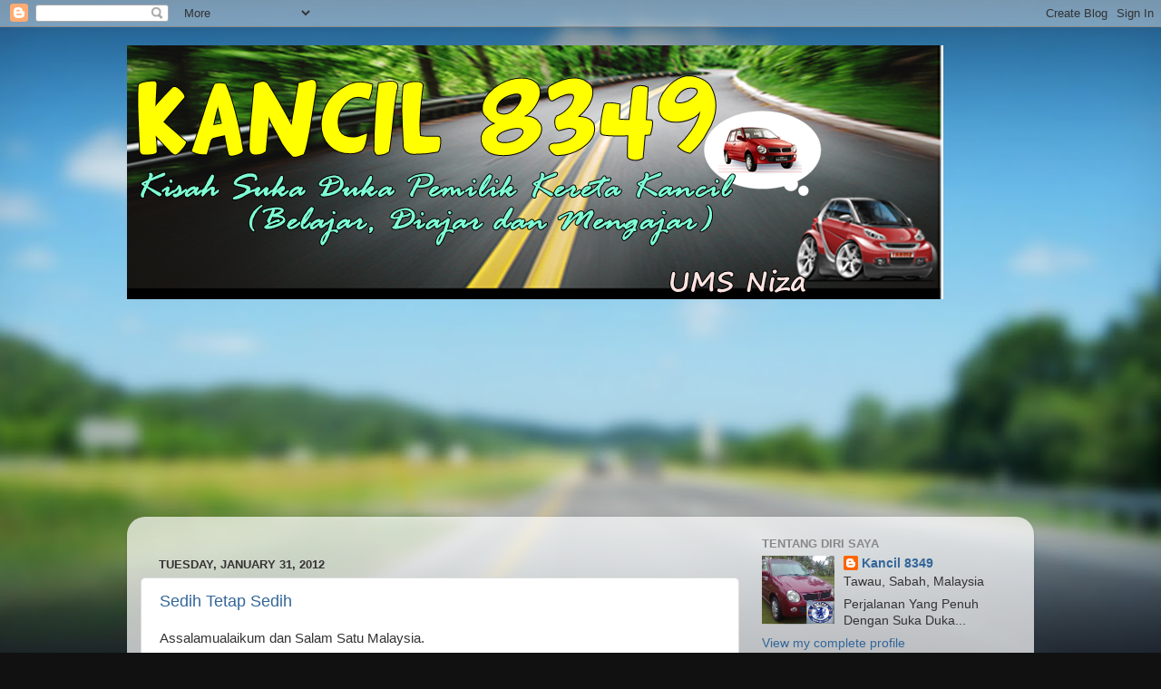

--- FILE ---
content_type: text/html; charset=UTF-8
request_url: https://kancil8349.blogspot.com/2012/01/
body_size: 39393
content:
<!DOCTYPE html>
<html class='v2' dir='ltr' lang='en'>
<head>
<link href='https://www.blogger.com/static/v1/widgets/335934321-css_bundle_v2.css' rel='stylesheet' type='text/css'/>
<meta content='width=1100' name='viewport'/>
<meta content='text/html; charset=UTF-8' http-equiv='Content-Type'/>
<meta content='blogger' name='generator'/>
<link href='https://kancil8349.blogspot.com/favicon.ico' rel='icon' type='image/x-icon'/>
<link href='http://kancil8349.blogspot.com/2012/01/' rel='canonical'/>
<link rel="alternate" type="application/atom+xml" title="Kancil 8349 - Atom" href="https://kancil8349.blogspot.com/feeds/posts/default" />
<link rel="alternate" type="application/rss+xml" title="Kancil 8349 - RSS" href="https://kancil8349.blogspot.com/feeds/posts/default?alt=rss" />
<link rel="service.post" type="application/atom+xml" title="Kancil 8349 - Atom" href="https://www.blogger.com/feeds/65056606433298813/posts/default" />
<!--Can't find substitution for tag [blog.ieCssRetrofitLinks]-->
<meta content='http://kancil8349.blogspot.com/2012/01/' property='og:url'/>
<meta content='Kancil 8349' property='og:title'/>
<meta content='' property='og:description'/>
<title>Kancil 8349: January 2012</title>
<style id='page-skin-1' type='text/css'><!--
/*-----------------------------------------------
Blogger Template Style
Name:     Picture Window
Designer: Blogger
URL:      www.blogger.com
----------------------------------------------- */
/* Content
----------------------------------------------- */
body {
font: normal normal 15px Arial, Tahoma, Helvetica, FreeSans, sans-serif;
color: #333333;
background: #111111 url(//themes.googleusercontent.com/image?id=1OACCYOE0-eoTRTfsBuX1NMN9nz599ufI1Jh0CggPFA_sK80AGkIr8pLtYRpNUKPmwtEa) repeat-x fixed top center;
}
html body .region-inner {
min-width: 0;
max-width: 100%;
width: auto;
}
.content-outer {
font-size: 90%;
}
a:link {
text-decoration:none;
color: #336699;
}
a:visited {
text-decoration:none;
color: #6699cc;
}
a:hover {
text-decoration:underline;
color: #33aaff;
}
.content-outer {
background: transparent none repeat scroll top left;
-moz-border-radius: 0;
-webkit-border-radius: 0;
-goog-ms-border-radius: 0;
border-radius: 0;
-moz-box-shadow: 0 0 0 rgba(0, 0, 0, .15);
-webkit-box-shadow: 0 0 0 rgba(0, 0, 0, .15);
-goog-ms-box-shadow: 0 0 0 rgba(0, 0, 0, .15);
box-shadow: 0 0 0 rgba(0, 0, 0, .15);
margin: 20px auto;
}
.content-inner {
padding: 0;
}
/* Header
----------------------------------------------- */
.header-outer {
background: transparent none repeat-x scroll top left;
_background-image: none;
color: #ffffff;
-moz-border-radius: 0;
-webkit-border-radius: 0;
-goog-ms-border-radius: 0;
border-radius: 0;
}
.Header img, .Header #header-inner {
-moz-border-radius: 0;
-webkit-border-radius: 0;
-goog-ms-border-radius: 0;
border-radius: 0;
}
.header-inner .Header .titlewrapper,
.header-inner .Header .descriptionwrapper {
padding-left: 0;
padding-right: 0;
}
.Header h1 {
font: normal normal 36px Arial, Tahoma, Helvetica, FreeSans, sans-serif;
text-shadow: 1px 1px 3px rgba(0, 0, 0, 0.3);
}
.Header h1 a {
color: #ffffff;
}
.Header .description {
font-size: 130%;
}
/* Tabs
----------------------------------------------- */
.tabs-inner {
margin: .5em 20px 0;
padding: 0;
}
.tabs-inner .section {
margin: 0;
}
.tabs-inner .widget ul {
padding: 0;
background: transparent none repeat scroll bottom;
-moz-border-radius: 0;
-webkit-border-radius: 0;
-goog-ms-border-radius: 0;
border-radius: 0;
}
.tabs-inner .widget li {
border: none;
}
.tabs-inner .widget li a {
display: inline-block;
padding: .5em 1em;
margin-right: .25em;
color: #ffffff;
font: normal normal 15px Arial, Tahoma, Helvetica, FreeSans, sans-serif;
-moz-border-radius: 10px 10px 0 0;
-webkit-border-top-left-radius: 10px;
-webkit-border-top-right-radius: 10px;
-goog-ms-border-radius: 10px 10px 0 0;
border-radius: 10px 10px 0 0;
background: transparent url(https://resources.blogblog.com/blogblog/data/1kt/transparent/black50.png) repeat scroll top left;
border-right: 1px solid transparent;
}
.tabs-inner .widget li:first-child a {
padding-left: 1.25em;
-moz-border-radius-topleft: 10px;
-moz-border-radius-bottomleft: 0;
-webkit-border-top-left-radius: 10px;
-webkit-border-bottom-left-radius: 0;
-goog-ms-border-top-left-radius: 10px;
-goog-ms-border-bottom-left-radius: 0;
border-top-left-radius: 10px;
border-bottom-left-radius: 0;
}
.tabs-inner .widget li.selected a,
.tabs-inner .widget li a:hover {
position: relative;
z-index: 1;
background: transparent url(https://resources.blogblog.com/blogblog/data/1kt/transparent/white80.png) repeat scroll bottom;
color: #336699;
-moz-box-shadow: 0 0 3px rgba(0, 0, 0, .15);
-webkit-box-shadow: 0 0 3px rgba(0, 0, 0, .15);
-goog-ms-box-shadow: 0 0 3px rgba(0, 0, 0, .15);
box-shadow: 0 0 3px rgba(0, 0, 0, .15);
}
/* Headings
----------------------------------------------- */
h2 {
font: bold normal 13px Arial, Tahoma, Helvetica, FreeSans, sans-serif;
text-transform: uppercase;
color: #888888;
margin: .5em 0;
}
/* Main
----------------------------------------------- */
.main-outer {
background: transparent url(https://resources.blogblog.com/blogblog/data/1kt/transparent/white80.png) repeat scroll top left;
-moz-border-radius: 20px 20px 0 0;
-webkit-border-top-left-radius: 20px;
-webkit-border-top-right-radius: 20px;
-webkit-border-bottom-left-radius: 0;
-webkit-border-bottom-right-radius: 0;
-goog-ms-border-radius: 20px 20px 0 0;
border-radius: 20px 20px 0 0;
-moz-box-shadow: 0 1px 3px rgba(0, 0, 0, .15);
-webkit-box-shadow: 0 1px 3px rgba(0, 0, 0, .15);
-goog-ms-box-shadow: 0 1px 3px rgba(0, 0, 0, .15);
box-shadow: 0 1px 3px rgba(0, 0, 0, .15);
}
.main-inner {
padding: 15px 20px 20px;
}
.main-inner .column-center-inner {
padding: 0 0;
}
.main-inner .column-left-inner {
padding-left: 0;
}
.main-inner .column-right-inner {
padding-right: 0;
}
/* Posts
----------------------------------------------- */
h3.post-title {
margin: 0;
font: normal normal 18px Arial, Tahoma, Helvetica, FreeSans, sans-serif;
}
.comments h4 {
margin: 1em 0 0;
font: normal normal 18px Arial, Tahoma, Helvetica, FreeSans, sans-serif;
}
.date-header span {
color: #333333;
}
.post-outer {
background-color: #ffffff;
border: solid 1px #dddddd;
-moz-border-radius: 5px;
-webkit-border-radius: 5px;
border-radius: 5px;
-goog-ms-border-radius: 5px;
padding: 15px 20px;
margin: 0 -20px 20px;
}
.post-body {
line-height: 1.4;
font-size: 110%;
position: relative;
}
.post-header {
margin: 0 0 1.5em;
color: #999999;
line-height: 1.6;
}
.post-footer {
margin: .5em 0 0;
color: #999999;
line-height: 1.6;
}
#blog-pager {
font-size: 140%
}
#comments .comment-author {
padding-top: 1.5em;
border-top: dashed 1px #ccc;
border-top: dashed 1px rgba(128, 128, 128, .5);
background-position: 0 1.5em;
}
#comments .comment-author:first-child {
padding-top: 0;
border-top: none;
}
.avatar-image-container {
margin: .2em 0 0;
}
/* Comments
----------------------------------------------- */
.comments .comments-content .icon.blog-author {
background-repeat: no-repeat;
background-image: url([data-uri]);
}
.comments .comments-content .loadmore a {
border-top: 1px solid #33aaff;
border-bottom: 1px solid #33aaff;
}
.comments .continue {
border-top: 2px solid #33aaff;
}
/* Widgets
----------------------------------------------- */
.widget ul, .widget #ArchiveList ul.flat {
padding: 0;
list-style: none;
}
.widget ul li, .widget #ArchiveList ul.flat li {
border-top: dashed 1px #ccc;
border-top: dashed 1px rgba(128, 128, 128, .5);
}
.widget ul li:first-child, .widget #ArchiveList ul.flat li:first-child {
border-top: none;
}
.widget .post-body ul {
list-style: disc;
}
.widget .post-body ul li {
border: none;
}
/* Footer
----------------------------------------------- */
.footer-outer {
color:#cccccc;
background: transparent url(https://resources.blogblog.com/blogblog/data/1kt/transparent/black50.png) repeat scroll top left;
-moz-border-radius: 0 0 20px 20px;
-webkit-border-top-left-radius: 0;
-webkit-border-top-right-radius: 0;
-webkit-border-bottom-left-radius: 20px;
-webkit-border-bottom-right-radius: 20px;
-goog-ms-border-radius: 0 0 20px 20px;
border-radius: 0 0 20px 20px;
-moz-box-shadow: 0 1px 3px rgba(0, 0, 0, .15);
-webkit-box-shadow: 0 1px 3px rgba(0, 0, 0, .15);
-goog-ms-box-shadow: 0 1px 3px rgba(0, 0, 0, .15);
box-shadow: 0 1px 3px rgba(0, 0, 0, .15);
}
.footer-inner {
padding: 10px 20px 20px;
}
.footer-outer a {
color: #99ccee;
}
.footer-outer a:visited {
color: #77aaee;
}
.footer-outer a:hover {
color: #33aaff;
}
.footer-outer .widget h2 {
color: #aaaaaa;
}
/* Mobile
----------------------------------------------- */
html body.mobile {
height: auto;
}
html body.mobile {
min-height: 480px;
background-size: 100% auto;
}
.mobile .body-fauxcolumn-outer {
background: transparent none repeat scroll top left;
}
html .mobile .mobile-date-outer, html .mobile .blog-pager {
border-bottom: none;
background: transparent url(https://resources.blogblog.com/blogblog/data/1kt/transparent/white80.png) repeat scroll top left;
margin-bottom: 10px;
}
.mobile .date-outer {
background: transparent url(https://resources.blogblog.com/blogblog/data/1kt/transparent/white80.png) repeat scroll top left;
}
.mobile .header-outer, .mobile .main-outer,
.mobile .post-outer, .mobile .footer-outer {
-moz-border-radius: 0;
-webkit-border-radius: 0;
-goog-ms-border-radius: 0;
border-radius: 0;
}
.mobile .content-outer,
.mobile .main-outer,
.mobile .post-outer {
background: inherit;
border: none;
}
.mobile .content-outer {
font-size: 100%;
}
.mobile-link-button {
background-color: #336699;
}
.mobile-link-button a:link, .mobile-link-button a:visited {
color: #ffffff;
}
.mobile-index-contents {
color: #333333;
}
.mobile .tabs-inner .PageList .widget-content {
background: transparent url(https://resources.blogblog.com/blogblog/data/1kt/transparent/white80.png) repeat scroll bottom;
color: #336699;
}
.mobile .tabs-inner .PageList .widget-content .pagelist-arrow {
border-left: 1px solid transparent;
}

--></style>
<style id='template-skin-1' type='text/css'><!--
body {
min-width: 1000px;
}
.content-outer, .content-fauxcolumn-outer, .region-inner {
min-width: 1000px;
max-width: 1000px;
_width: 1000px;
}
.main-inner .columns {
padding-left: 0;
padding-right: 310px;
}
.main-inner .fauxcolumn-center-outer {
left: 0;
right: 310px;
/* IE6 does not respect left and right together */
_width: expression(this.parentNode.offsetWidth -
parseInt("0") -
parseInt("310px") + 'px');
}
.main-inner .fauxcolumn-left-outer {
width: 0;
}
.main-inner .fauxcolumn-right-outer {
width: 310px;
}
.main-inner .column-left-outer {
width: 0;
right: 100%;
margin-left: -0;
}
.main-inner .column-right-outer {
width: 310px;
margin-right: -310px;
}
#layout {
min-width: 0;
}
#layout .content-outer {
min-width: 0;
width: 800px;
}
#layout .region-inner {
min-width: 0;
width: auto;
}
body#layout div.add_widget {
padding: 8px;
}
body#layout div.add_widget a {
margin-left: 32px;
}
--></style>
<style>
    body {background-image:url(\/\/themes.googleusercontent.com\/image?id=1OACCYOE0-eoTRTfsBuX1NMN9nz599ufI1Jh0CggPFA_sK80AGkIr8pLtYRpNUKPmwtEa);}
    
@media (max-width: 200px) { body {background-image:url(\/\/themes.googleusercontent.com\/image?id=1OACCYOE0-eoTRTfsBuX1NMN9nz599ufI1Jh0CggPFA_sK80AGkIr8pLtYRpNUKPmwtEa&options=w200);}}
@media (max-width: 400px) and (min-width: 201px) { body {background-image:url(\/\/themes.googleusercontent.com\/image?id=1OACCYOE0-eoTRTfsBuX1NMN9nz599ufI1Jh0CggPFA_sK80AGkIr8pLtYRpNUKPmwtEa&options=w400);}}
@media (max-width: 800px) and (min-width: 401px) { body {background-image:url(\/\/themes.googleusercontent.com\/image?id=1OACCYOE0-eoTRTfsBuX1NMN9nz599ufI1Jh0CggPFA_sK80AGkIr8pLtYRpNUKPmwtEa&options=w800);}}
@media (max-width: 1200px) and (min-width: 801px) { body {background-image:url(\/\/themes.googleusercontent.com\/image?id=1OACCYOE0-eoTRTfsBuX1NMN9nz599ufI1Jh0CggPFA_sK80AGkIr8pLtYRpNUKPmwtEa&options=w1200);}}
/* Last tag covers anything over one higher than the previous max-size cap. */
@media (min-width: 1201px) { body {background-image:url(\/\/themes.googleusercontent.com\/image?id=1OACCYOE0-eoTRTfsBuX1NMN9nz599ufI1Jh0CggPFA_sK80AGkIr8pLtYRpNUKPmwtEa&options=w1600);}}
  </style>
<link href='https://www.blogger.com/dyn-css/authorization.css?targetBlogID=65056606433298813&amp;zx=7ebb17cb-2672-4cba-b7cd-c7d190e2294a' media='none' onload='if(media!=&#39;all&#39;)media=&#39;all&#39;' rel='stylesheet'/><noscript><link href='https://www.blogger.com/dyn-css/authorization.css?targetBlogID=65056606433298813&amp;zx=7ebb17cb-2672-4cba-b7cd-c7d190e2294a' rel='stylesheet'/></noscript>
<meta name='google-adsense-platform-account' content='ca-host-pub-1556223355139109'/>
<meta name='google-adsense-platform-domain' content='blogspot.com'/>

<!-- data-ad-client=ca-pub-4443803214540954 -->

</head>
<body class='loading variant-open'>
<div class='navbar section' id='navbar' name='Navbar'><div class='widget Navbar' data-version='1' id='Navbar1'><script type="text/javascript">
    function setAttributeOnload(object, attribute, val) {
      if(window.addEventListener) {
        window.addEventListener('load',
          function(){ object[attribute] = val; }, false);
      } else {
        window.attachEvent('onload', function(){ object[attribute] = val; });
      }
    }
  </script>
<div id="navbar-iframe-container"></div>
<script type="text/javascript" src="https://apis.google.com/js/platform.js"></script>
<script type="text/javascript">
      gapi.load("gapi.iframes:gapi.iframes.style.bubble", function() {
        if (gapi.iframes && gapi.iframes.getContext) {
          gapi.iframes.getContext().openChild({
              url: 'https://www.blogger.com/navbar/65056606433298813?origin\x3dhttps://kancil8349.blogspot.com',
              where: document.getElementById("navbar-iframe-container"),
              id: "navbar-iframe"
          });
        }
      });
    </script><script type="text/javascript">
(function() {
var script = document.createElement('script');
script.type = 'text/javascript';
script.src = '//pagead2.googlesyndication.com/pagead/js/google_top_exp.js';
var head = document.getElementsByTagName('head')[0];
if (head) {
head.appendChild(script);
}})();
</script>
</div></div>
<div class='body-fauxcolumns'>
<div class='fauxcolumn-outer body-fauxcolumn-outer'>
<div class='cap-top'>
<div class='cap-left'></div>
<div class='cap-right'></div>
</div>
<div class='fauxborder-left'>
<div class='fauxborder-right'></div>
<div class='fauxcolumn-inner'>
</div>
</div>
<div class='cap-bottom'>
<div class='cap-left'></div>
<div class='cap-right'></div>
</div>
</div>
</div>
<div class='content'>
<div class='content-fauxcolumns'>
<div class='fauxcolumn-outer content-fauxcolumn-outer'>
<div class='cap-top'>
<div class='cap-left'></div>
<div class='cap-right'></div>
</div>
<div class='fauxborder-left'>
<div class='fauxborder-right'></div>
<div class='fauxcolumn-inner'>
</div>
</div>
<div class='cap-bottom'>
<div class='cap-left'></div>
<div class='cap-right'></div>
</div>
</div>
</div>
<div class='content-outer'>
<div class='content-cap-top cap-top'>
<div class='cap-left'></div>
<div class='cap-right'></div>
</div>
<div class='fauxborder-left content-fauxborder-left'>
<div class='fauxborder-right content-fauxborder-right'></div>
<div class='content-inner'>
<header>
<div class='header-outer'>
<div class='header-cap-top cap-top'>
<div class='cap-left'></div>
<div class='cap-right'></div>
</div>
<div class='fauxborder-left header-fauxborder-left'>
<div class='fauxborder-right header-fauxborder-right'></div>
<div class='region-inner header-inner'>
<div class='header section' id='header' name='Header'><div class='widget Header' data-version='1' id='Header1'>
<div id='header-inner'>
<a href='https://kancil8349.blogspot.com/' style='display: block'>
<img alt='Kancil 8349' height='280px; ' id='Header1_headerimg' src='https://blogger.googleusercontent.com/img/b/R29vZ2xl/AVvXsEjJ4alYihk4P7vRWf9zMBEXWqRsALfswhni4_fabpqj8De83P9IjjNhoHkijUx-U4SK9ULAYRlsa-WrXP_X2vcSrj1Lh_YTa3Wlbx5hR8RJW5fFJQsE17n6sRVO1m093NFfLE_6xkmEOQ/s1600/Kancil.png' style='display: block' width='900px; '/>
</a>
<div class='descriptionwrapper'>
<p class='description'><span>
</span></p>
</div>
</div>
</div></div>
</div>
</div>
<div class='header-cap-bottom cap-bottom'>
<div class='cap-left'></div>
<div class='cap-right'></div>
</div>
</div>
</header>
<div class='tabs-outer'>
<div class='tabs-cap-top cap-top'>
<div class='cap-left'></div>
<div class='cap-right'></div>
</div>
<div class='fauxborder-left tabs-fauxborder-left'>
<div class='fauxborder-right tabs-fauxborder-right'></div>
<div class='region-inner tabs-inner'>
<div class='tabs no-items section' id='crosscol' name='Cross-Column'></div>
<div class='tabs section' id='crosscol-overflow' name='Cross-Column 2'><div class='widget Followers' data-version='1' id='Followers1'>
<h2 class='title'>Rakan Blogger</h2>
<div class='widget-content'>
<div id='Followers1-wrapper'>
<div style='margin-right:2px;'>
<div><script type="text/javascript" src="https://apis.google.com/js/platform.js"></script>
<div id="followers-iframe-container"></div>
<script type="text/javascript">
    window.followersIframe = null;
    function followersIframeOpen(url) {
      gapi.load("gapi.iframes", function() {
        if (gapi.iframes && gapi.iframes.getContext) {
          window.followersIframe = gapi.iframes.getContext().openChild({
            url: url,
            where: document.getElementById("followers-iframe-container"),
            messageHandlersFilter: gapi.iframes.CROSS_ORIGIN_IFRAMES_FILTER,
            messageHandlers: {
              '_ready': function(obj) {
                window.followersIframe.getIframeEl().height = obj.height;
              },
              'reset': function() {
                window.followersIframe.close();
                followersIframeOpen("https://www.blogger.com/followers/frame/65056606433298813?colors\x3dCgt0cmFuc3BhcmVudBILdHJhbnNwYXJlbnQaByMzMzMzMzMiByMzMzY2OTkqC3RyYW5zcGFyZW50MgcjODg4ODg4OgcjMzMzMzMzQgcjMzM2Njk5SgcjMDAwMDAwUgcjMzM2Njk5Wgt0cmFuc3BhcmVudA%3D%3D\x26pageSize\x3d21\x26hl\x3den\x26origin\x3dhttps://kancil8349.blogspot.com");
              },
              'open': function(url) {
                window.followersIframe.close();
                followersIframeOpen(url);
              }
            }
          });
        }
      });
    }
    followersIframeOpen("https://www.blogger.com/followers/frame/65056606433298813?colors\x3dCgt0cmFuc3BhcmVudBILdHJhbnNwYXJlbnQaByMzMzMzMzMiByMzMzY2OTkqC3RyYW5zcGFyZW50MgcjODg4ODg4OgcjMzMzMzMzQgcjMzM2Njk5SgcjMDAwMDAwUgcjMzM2Njk5Wgt0cmFuc3BhcmVudA%3D%3D\x26pageSize\x3d21\x26hl\x3den\x26origin\x3dhttps://kancil8349.blogspot.com");
  </script></div>
</div>
</div>
<div class='clear'></div>
</div>
</div><div class='widget HTML' data-version='1' id='HTML4'>
<div class='widget-content'>
<!-- nuffnang -->
<script type="text/javascript">
nuffnang_bid = "f0116ded90e959b77ee57ebee0281ee0";
document.write('<scr' + 'ipt type="text/javascript" src="http://synad2.nuffnang.com.my/k.js"></scr' + 'ipt>' );
</script>
<!-- nuffnang-->
</div>
<div class='clear'></div>
</div></div>
</div>
</div>
<div class='tabs-cap-bottom cap-bottom'>
<div class='cap-left'></div>
<div class='cap-right'></div>
</div>
</div>
<div class='main-outer'>
<div class='main-cap-top cap-top'>
<div class='cap-left'></div>
<div class='cap-right'></div>
</div>
<div class='fauxborder-left main-fauxborder-left'>
<div class='fauxborder-right main-fauxborder-right'></div>
<div class='region-inner main-inner'>
<div class='columns fauxcolumns'>
<div class='fauxcolumn-outer fauxcolumn-center-outer'>
<div class='cap-top'>
<div class='cap-left'></div>
<div class='cap-right'></div>
</div>
<div class='fauxborder-left'>
<div class='fauxborder-right'></div>
<div class='fauxcolumn-inner'>
</div>
</div>
<div class='cap-bottom'>
<div class='cap-left'></div>
<div class='cap-right'></div>
</div>
</div>
<div class='fauxcolumn-outer fauxcolumn-left-outer'>
<div class='cap-top'>
<div class='cap-left'></div>
<div class='cap-right'></div>
</div>
<div class='fauxborder-left'>
<div class='fauxborder-right'></div>
<div class='fauxcolumn-inner'>
</div>
</div>
<div class='cap-bottom'>
<div class='cap-left'></div>
<div class='cap-right'></div>
</div>
</div>
<div class='fauxcolumn-outer fauxcolumn-right-outer'>
<div class='cap-top'>
<div class='cap-left'></div>
<div class='cap-right'></div>
</div>
<div class='fauxborder-left'>
<div class='fauxborder-right'></div>
<div class='fauxcolumn-inner'>
</div>
</div>
<div class='cap-bottom'>
<div class='cap-left'></div>
<div class='cap-right'></div>
</div>
</div>
<!-- corrects IE6 width calculation -->
<div class='columns-inner'>
<div class='column-center-outer'>
<div class='column-center-inner'>
<div class='main section' id='main' name='Main'><div class='widget HTML' data-version='1' id='HTML2'>
<div class='widget-content'>
<script src="//h1.flashvortex.com/display.php?id=2_1329278447_18224_316_0_468_60_8_1_98" type="text/javascript"></script>
</div>
<div class='clear'></div>
</div><div class='widget Blog' data-version='1' id='Blog1'>
<div class='blog-posts hfeed'>

          <div class="date-outer">
        
<h2 class='date-header'><span>Tuesday, January 31, 2012</span></h2>

          <div class="date-posts">
        
<div class='post-outer'>
<div class='post hentry uncustomized-post-template' itemprop='blogPost' itemscope='itemscope' itemtype='http://schema.org/BlogPosting'>
<meta content='65056606433298813' itemprop='blogId'/>
<meta content='4799241625016636031' itemprop='postId'/>
<a name='4799241625016636031'></a>
<h3 class='post-title entry-title' itemprop='name'>
<a href='https://kancil8349.blogspot.com/2012/01/sedih-tetap-sedih.html'>Sedih Tetap Sedih</a>
</h3>
<div class='post-header'>
<div class='post-header-line-1'></div>
</div>
<div class='post-body entry-content' id='post-body-4799241625016636031' itemprop='description articleBody'>
<div style="font-family: Arial,Helvetica,sans-serif; text-align: justify;">Assalamualaikum dan Salam Satu Malaysia.</div><div style="font-family: Arial,Helvetica,sans-serif; text-align: justify;"><br />
</div><div style="font-family: Arial,Helvetica,sans-serif; text-align: justify;">Selamat datang kepada semua rakan blogger dan pembaca setia yang sudi singgah ke blog Kancil 8349.</div><div style="font-family: Arial,Helvetica,sans-serif; text-align: justify;"><br />
</div><div style="font-family: Arial,Helvetica,sans-serif; text-align: justify;">Sesiapa yang pernah dilukai pasti merasa marah, geram mahupun sedih diperlakukan demikian. Namun benda sudah terjadi. Apa yang kita bolaeh buat hanya berserah dan bersabar kerana ia pasti ada hikmah disebaliknya.</div><div style="font-family: Arial,Helvetica,sans-serif; text-align: justify;"><br />
Kancil sendiri akui. Namun, memang akan rasa sedih bila mengingati sesuatu kenangan. Sukar dan payah untuk melupainya. Kerana ia bukan berlaku diatas kesalahan yang dilakukan sendiri mahupun kesilapan sedikit. Hampir 8 tahun untuk melupakannya...namun payah dan sukar. Ia tetap kembali.</div><div style="font-family: Arial,Helvetica,sans-serif; text-align: justify;"><br />
</div><div style="font-family: Arial,Helvetica,sans-serif; text-align: justify;">Kancil pandai menasihati orang lain tetapi bila kena batang hidung sendiri memang payah untuk menghadapinya. Sebagai orang yang arif dalam bidangnya kena bertindak tenang moga apa yang telah berlaku dijadikan sempadan.</div><div style="font-family: Arial,Helvetica,sans-serif; text-align: justify;"><br />
</div><div style="font-family: Arial,Helvetica,sans-serif; text-align: justify;">Terima kasih kerana sudi membaca...entri mengarut untuk ari nie... </div>
<div style='clear: both;'></div>
</div>
<div class='post-footer'>
<div class='post-footer-line post-footer-line-1'>
<span class='post-author vcard'>
Ditaip Oleh
<span class='fn' itemprop='author' itemscope='itemscope' itemtype='http://schema.org/Person'>
<meta content='https://www.blogger.com/profile/05146891090928341319' itemprop='url'/>
<a class='g-profile' href='https://www.blogger.com/profile/05146891090928341319' rel='author' title='author profile'>
<span itemprop='name'>Kancil 8349</span>
</a>
</span>
</span>
<span class='post-timestamp'>
Pada Waktu
<meta content='http://kancil8349.blogspot.com/2012/01/sedih-tetap-sedih.html' itemprop='url'/>
<a class='timestamp-link' href='https://kancil8349.blogspot.com/2012/01/sedih-tetap-sedih.html' rel='bookmark' title='permanent link'><abbr class='published' itemprop='datePublished' title='2012-01-31T18:30:00+08:00'>6:30&#8239;PM</abbr></a>
</span>
<span class='post-comment-link'>
<a class='comment-link' href='https://www.blogger.com/comment/fullpage/post/65056606433298813/4799241625016636031' onclick='javascript:window.open(this.href, "bloggerPopup", "toolbar=0,location=0,statusbar=1,menubar=0,scrollbars=yes,width=640,height=500"); return false;'>
36 comments:
  </a>
</span>
<span class='post-icons'>
<span class='item-control blog-admin pid-1659020690'>
<a href='https://www.blogger.com/post-edit.g?blogID=65056606433298813&postID=4799241625016636031&from=pencil' title='Edit Post'>
<img alt='' class='icon-action' height='18' src='https://resources.blogblog.com/img/icon18_edit_allbkg.gif' width='18'/>
</a>
</span>
</span>
<div class='post-share-buttons goog-inline-block'>
<a class='goog-inline-block share-button sb-email' href='https://www.blogger.com/share-post.g?blogID=65056606433298813&postID=4799241625016636031&target=email' target='_blank' title='Email This'><span class='share-button-link-text'>Email This</span></a><a class='goog-inline-block share-button sb-blog' href='https://www.blogger.com/share-post.g?blogID=65056606433298813&postID=4799241625016636031&target=blog' onclick='window.open(this.href, "_blank", "height=270,width=475"); return false;' target='_blank' title='BlogThis!'><span class='share-button-link-text'>BlogThis!</span></a><a class='goog-inline-block share-button sb-twitter' href='https://www.blogger.com/share-post.g?blogID=65056606433298813&postID=4799241625016636031&target=twitter' target='_blank' title='Share to X'><span class='share-button-link-text'>Share to X</span></a><a class='goog-inline-block share-button sb-facebook' href='https://www.blogger.com/share-post.g?blogID=65056606433298813&postID=4799241625016636031&target=facebook' onclick='window.open(this.href, "_blank", "height=430,width=640"); return false;' target='_blank' title='Share to Facebook'><span class='share-button-link-text'>Share to Facebook</span></a><a class='goog-inline-block share-button sb-pinterest' href='https://www.blogger.com/share-post.g?blogID=65056606433298813&postID=4799241625016636031&target=pinterest' target='_blank' title='Share to Pinterest'><span class='share-button-link-text'>Share to Pinterest</span></a>
</div>
</div>
<div class='post-footer-line post-footer-line-2'>
<span class='post-labels'>
Labels:
<a href='https://kancil8349.blogspot.com/search/label/Kisah%20Kancil' rel='tag'>Kisah Kancil</a>
</span>
</div>
<div class='post-footer-line post-footer-line-3'>
<span class='post-location'>
</span>
</div>
</div>
</div>
</div>

          </div></div>
        

          <div class="date-outer">
        
<h2 class='date-header'><span>Monday, January 30, 2012</span></h2>

          <div class="date-posts">
        
<div class='post-outer'>
<div class='post hentry uncustomized-post-template' itemprop='blogPost' itemscope='itemscope' itemtype='http://schema.org/BlogPosting'>
<meta content='65056606433298813' itemprop='blogId'/>
<meta content='5025891140148444801' itemprop='postId'/>
<a name='5025891140148444801'></a>
<h3 class='post-title entry-title' itemprop='name'>
<a href='https://kancil8349.blogspot.com/2012/01/punca-traffik-kancil-8349-minggu.html'>Punca Traffik Kancil 8349 Minggu Keempat Bulan Januari 2012</a>
</h3>
<div class='post-header'>
<div class='post-header-line-1'></div>
</div>
<div class='post-body entry-content' id='post-body-5025891140148444801' itemprop='description articleBody'>
<div style="font-family: Arial,Helvetica,sans-serif; text-align: justify;">Assalamualaikum dan Salam Satu Malaysia.</div><div style="font-family: Arial,Helvetica,sans-serif; text-align: justify;"><br />
</div><div style="font-family: Arial,Helvetica,sans-serif; text-align: justify;">Selamat datang kepada rakan blogger dan pembaca setia yang sudi singgah ke blog Kancil 8349.</div><div style="font-family: Arial,Helvetica,sans-serif; text-align: justify;"><br />
</div><div style="font-family: Arial,Helvetica,sans-serif; text-align: justify;">Mulai minggu nie, bukan setakat mereka yang telah menyumbang trafik Kancil. Tetapi Kancil akan letak keyword yang selalu orang guna untuk mencari maklumat di dalam blog Kancil ini. Harap ada yang sudi membacanya dan komen mengenainya. Terima kasih kepada mereka.</div><div style="font-family: Arial,Helvetica,sans-serif; text-align: justify;"><br />
</div><div style="font-family: Arial,Helvetica,sans-serif;"><a class="GKFKIV-EB" href="http://remyhazza-satuperjalanan.blogspot.com/" target="_blank">http://remyhazza-satuperjalanan.blogspot.com/</a></div><div style="font-family: Arial,Helvetica,sans-serif;"><br />
</div><div style="font-family: Arial,Helvetica,sans-serif;"><a class="GKFKIV-EB" href="http://cheksunnyboomboom.blogspot.com/" target="_blank">http://cheksunnyboomboom.blogspot.com/</a></div><div style="font-family: Arial,Helvetica,sans-serif;"><br />
</div><div style="font-family: Arial,Helvetica,sans-serif;"><a class="GKFKIV-EB" href="http://maszull.blogspot.com/" target="_blank">http://maszull.blogspot.com/</a> </div><div style="font-family: Arial,Helvetica,sans-serif;"><br />
</div><div style="font-family: Arial,Helvetica,sans-serif;"><a class="GKFKIV-EB" href="http://segalanyadisini2.blogspot.com/" target="_blank">http://segalanyadisini2.blogspot.com/</a></div><br />
<a class="GKFKIV-EB" href="http://anakwakmail.blogspot.com/" style="font-family: Arial,Helvetica,sans-serif;" target="_blank">http://anakwakmail.blogspot.com/</a><br />
<br />
<br />
<div style="font-family: Arial,Helvetica,sans-serif; text-align: justify;"></div><div style="font-family: Arial,Helvetica,sans-serif; text-align: justify;"></div><div style="font-family: Arial,Helvetica,sans-serif; text-align: justify;"><b>Keywords</b></div><div style="font-family: Arial,Helvetica,sans-serif; text-align: justify;"><br />
</div><div style="font-family: Arial,Helvetica,sans-serif; text-align: justify;"></div><br />
<div style="font-family: Arial,Helvetica,sans-serif; text-align: justify;">gambar sk andrassy tawau</div><div style="font-family: Arial,Helvetica,sans-serif; text-align: justify;"><br />
</div><div style="font-family: Arial,Helvetica,sans-serif; text-align: justify;">contoh design surat keterangan tamat belajar tk</div><div style="font-family: Arial,Helvetica,sans-serif; text-align: justify;"><br />
</div><div style="font-family: Arial,Helvetica,sans-serif; text-align: justify;">abdel-fattah emeera</div><div style="font-family: Arial,Helvetica,sans-serif; text-align: justify;"><br />
</div><span style="font-family: Arial,Helvetica,sans-serif;">jadual ujian ppd.tawau</span><br />
<div style="font-family: Arial,Helvetica,sans-serif; text-align: justify;"></div><br />
<div style="font-family: Arial,Helvetica,sans-serif; text-align: justify;">jalan jalan di lahad datu</div><div style="font-family: Arial,Helvetica,sans-serif; text-align: justify;"><br />
</div><div style="font-family: Arial,Helvetica,sans-serif; text-align: justify;">kata kata tertipu</div><div style="font-family: Arial,Helvetica,sans-serif; text-align: justify;"><br />
</div><div style="font-family: Arial,Helvetica,sans-serif; text-align: justify;">&nbsp;kelas senaman sambil menari daerah tawau</div><div style="font-family: Arial,Helvetica,sans-serif; text-align: justify;"><br />
</div><div style="font-family: Arial,Helvetica,sans-serif; text-align: justify;">kemalangan tawau 2012</div><div style="font-family: Arial,Helvetica,sans-serif; text-align: justify;"><br />
</div><span style="font-family: Arial,Helvetica,sans-serif;">sekolah kebangsaan terusan baru, semporna.</span><br />
<span style="font-family: Arial,Helvetica,sans-serif;"><br />
</span><br />
<span style="font-family: Arial,Helvetica,sans-serif;">Terima kasih kerana sudi membaca dan tinggalkan komen di blog Kancil 8349.</span>
<div style='clear: both;'></div>
</div>
<div class='post-footer'>
<div class='post-footer-line post-footer-line-1'>
<span class='post-author vcard'>
Ditaip Oleh
<span class='fn' itemprop='author' itemscope='itemscope' itemtype='http://schema.org/Person'>
<meta content='https://www.blogger.com/profile/05146891090928341319' itemprop='url'/>
<a class='g-profile' href='https://www.blogger.com/profile/05146891090928341319' rel='author' title='author profile'>
<span itemprop='name'>Kancil 8349</span>
</a>
</span>
</span>
<span class='post-timestamp'>
Pada Waktu
<meta content='http://kancil8349.blogspot.com/2012/01/punca-traffik-kancil-8349-minggu.html' itemprop='url'/>
<a class='timestamp-link' href='https://kancil8349.blogspot.com/2012/01/punca-traffik-kancil-8349-minggu.html' rel='bookmark' title='permanent link'><abbr class='published' itemprop='datePublished' title='2012-01-30T10:15:00+08:00'>10:15&#8239;AM</abbr></a>
</span>
<span class='post-comment-link'>
<a class='comment-link' href='https://www.blogger.com/comment/fullpage/post/65056606433298813/5025891140148444801' onclick='javascript:window.open(this.href, "bloggerPopup", "toolbar=0,location=0,statusbar=1,menubar=0,scrollbars=yes,width=640,height=500"); return false;'>
52 comments:
  </a>
</span>
<span class='post-icons'>
<span class='item-control blog-admin pid-1659020690'>
<a href='https://www.blogger.com/post-edit.g?blogID=65056606433298813&postID=5025891140148444801&from=pencil' title='Edit Post'>
<img alt='' class='icon-action' height='18' src='https://resources.blogblog.com/img/icon18_edit_allbkg.gif' width='18'/>
</a>
</span>
</span>
<div class='post-share-buttons goog-inline-block'>
<a class='goog-inline-block share-button sb-email' href='https://www.blogger.com/share-post.g?blogID=65056606433298813&postID=5025891140148444801&target=email' target='_blank' title='Email This'><span class='share-button-link-text'>Email This</span></a><a class='goog-inline-block share-button sb-blog' href='https://www.blogger.com/share-post.g?blogID=65056606433298813&postID=5025891140148444801&target=blog' onclick='window.open(this.href, "_blank", "height=270,width=475"); return false;' target='_blank' title='BlogThis!'><span class='share-button-link-text'>BlogThis!</span></a><a class='goog-inline-block share-button sb-twitter' href='https://www.blogger.com/share-post.g?blogID=65056606433298813&postID=5025891140148444801&target=twitter' target='_blank' title='Share to X'><span class='share-button-link-text'>Share to X</span></a><a class='goog-inline-block share-button sb-facebook' href='https://www.blogger.com/share-post.g?blogID=65056606433298813&postID=5025891140148444801&target=facebook' onclick='window.open(this.href, "_blank", "height=430,width=640"); return false;' target='_blank' title='Share to Facebook'><span class='share-button-link-text'>Share to Facebook</span></a><a class='goog-inline-block share-button sb-pinterest' href='https://www.blogger.com/share-post.g?blogID=65056606433298813&postID=5025891140148444801&target=pinterest' target='_blank' title='Share to Pinterest'><span class='share-button-link-text'>Share to Pinterest</span></a>
</div>
</div>
<div class='post-footer-line post-footer-line-2'>
<span class='post-labels'>
Labels:
<a href='https://kancil8349.blogspot.com/search/label/Punca%20Trafik%20Kancil' rel='tag'>Punca Trafik Kancil</a>
</span>
</div>
<div class='post-footer-line post-footer-line-3'>
<span class='post-location'>
</span>
</div>
</div>
</div>
</div>

          </div></div>
        

          <div class="date-outer">
        
<h2 class='date-header'><span>Sunday, January 29, 2012</span></h2>

          <div class="date-posts">
        
<div class='post-outer'>
<div class='post hentry uncustomized-post-template' itemprop='blogPost' itemscope='itemscope' itemtype='http://schema.org/BlogPosting'>
<meta content='65056606433298813' itemprop='blogId'/>
<meta content='1299941370791722670' itemprop='postId'/>
<a name='1299941370791722670'></a>
<h3 class='post-title entry-title' itemprop='name'>
<a href='https://kancil8349.blogspot.com/2012/01/menjawab-soalan-tag-3no-gr33ny.html'>Menjawab Soalan Tag 3no Gr33ny</a>
</h3>
<div class='post-header'>
<div class='post-header-line-1'></div>
</div>
<div class='post-body entry-content' id='post-body-1299941370791722670' itemprop='description articleBody'>
<div style="font-family: Arial,Helvetica,sans-serif; text-align: justify;">Assalamualaikum dan Salam Satu Malaysia.</div><div style="font-family: Arial,Helvetica,sans-serif; text-align: justify;"><br />
</div><div style="font-family: Arial,Helvetica,sans-serif; text-align: justify;">Selamat datang kepada semua rakan blogger dan pembaca setia yang sudi singgah ke blog Kancil 8349.</div><div style="font-family: Arial,Helvetica,sans-serif; text-align: justify;"><br />
</div><div style="font-family: Arial,Helvetica,sans-serif; text-align: justify;">Kancil ingin menjawab soalan tag yang diajukan oleh 3no gr33ny. Sebab beliau tag secara terbuka dan bagi Kancil ndak salah kalau kita menjawab walaupun dalam peraturan tag. Tidak boleh jawab setelah ditag. Hehehe...jom baca di bawah apa jawapan Kancil.</div><div style="font-family: Arial,Helvetica,sans-serif; text-align: justify;"><br />
</div><div style="color: black; font-family: Arial,Helvetica,sans-serif; text-align: justify;">1) Serabut ke idak halaman hamba ni?</div><div style="color: black; font-family: Arial,Helvetica,sans-serif; text-align: justify;">Bagi Kancil ia tidak serabut pun...kemas dan tersusun. Mengikut citarasa 3no sendiri juga.<br />
<br />
</div><div style="color: black; font-family: Arial,Helvetica,sans-serif; text-align: justify;"></div><div style="color: black; font-family: Arial,Helvetica,sans-serif; text-align: justify;">2) Sahabat bagi pendapat cket boleh tak tentang halaman hamba?</div><div style="color: black; font-family: Arial,Helvetica,sans-serif; text-align: justify;">Mengenai halaman 3no, Kancil nampak meriah dan cantik. Dengan muzik latar yang mengasyikkan...hehehe </div><div style="color: black; font-family: Arial,Helvetica,sans-serif; text-align: justify;"><br />
</div><div style="color: black; font-family: Arial,Helvetica,sans-serif; text-align: justify;">3) Teruk ke penulisan hamba?</div><div style="color: black; font-family: Arial,Helvetica,sans-serif; text-align: justify;">Kancil bukan guru sastera mahupun guru BM..masing - masing ada kelebihan dan kelemahan. Apapun ia adalah luahan hati kamu..<br />
<br />
</div><div style="color: black; font-family: Arial,Helvetica,sans-serif; text-align: justify;"></div><div style="color: black; font-family: Arial,Helvetica,sans-serif; text-align: justify;">4) Sahabat ada cadangan tak tentang cara hamba menukil ni?</div><div style="color: black; font-family: Arial,Helvetica,sans-serif; text-align: justify;">Kalau boleh buat entri setiap hari...guna auto publish jika ndak ada masa.<br />
<br />
</div><div style="color: black; font-family: Arial,Helvetica,sans-serif; text-align: justify;"></div><div style="color: black; font-family: Arial,Helvetica,sans-serif; text-align: justify;">5) Apa pandangan sahabat tentang hamba dan halaman?</div><div style="color: black; font-family: Arial,Helvetica,sans-serif; text-align: justify;">3no dan halaman 3no sebati. Memiliki gambaran diri tersendiri. Nak cerita kat sini pun ndak bagus. Apapun, Kancil agak je.<br />
<br />
</div><div style="color: black; font-family: Arial,Helvetica,sans-serif; text-align: justify;"></div><div style="color: black; font-family: Arial,Helvetica,sans-serif; text-align: justify;">6) Siapa antara sahabat yang meminati CRV seperti hamba?</div><div style="color: black; font-family: Arial,Helvetica,sans-serif; text-align: justify;">Kancil pun minat pada CRV nie...<br />
<br />
</div><div style="color: black; font-family: Arial,Helvetica,sans-serif; text-align: justify;"></div><div style="color: black; font-family: Arial,Helvetica,sans-serif; text-align: justify;">7) Tuan hamba sukakan kereta yang berwarna...?</div><div style="color: black; font-family: Arial,Helvetica,sans-serif; text-align: justify;">Kancil suka warna Maroon dan Biru<br />
<br />
</div><div style="color: black; font-family: Arial,Helvetica,sans-serif; text-align: justify;"></div><div style="color: black; font-family: Arial,Helvetica,sans-serif; text-align: justify;">8) Bagaimana pula dengan rumah idaman kalian semua?</div><div style="color: black; font-family: Arial,Helvetica,sans-serif; text-align: justify;">Ingin memiliki banglo sendiri...<br />
<br />
</div><div style="color: black; font-family: Arial,Helvetica,sans-serif; text-align: justify;"></div><div style="color: black; font-family: Arial,Helvetica,sans-serif; text-align: justify;">9) Warna pilihan rumah impian tuan hamba?</div><div style="color: black; font-family: Arial,Helvetica,sans-serif; text-align: justify;">Putih dan biru<br />
<br />
</div><div style="color: black; font-family: Arial,Helvetica,sans-serif; text-align: justify;"></div><div style="color: black; font-family: Arial,Helvetica,sans-serif; text-align: justify;">10) Kenapa tuan hamba memilih warna tu yer?</div><div style="color: black; font-family: Arial,Helvetica,sans-serif; text-align: justify;">Nyaman dan sedap mata memandang<br />
<br />
</div><div style="color: black; font-family: Arial,Helvetica,sans-serif; text-align: justify;"></div><div style="color: black; font-family: Arial,Helvetica,sans-serif; text-align: justify;">Berharap 3no berpuas hati. Terima kasih kerana sudi membaca dan tinggalkan komen di blog Kancil 8349.</div><div style="font-family: Arial,Helvetica,sans-serif; text-align: justify;"></div>
<div style='clear: both;'></div>
</div>
<div class='post-footer'>
<div class='post-footer-line post-footer-line-1'>
<span class='post-author vcard'>
Ditaip Oleh
<span class='fn' itemprop='author' itemscope='itemscope' itemtype='http://schema.org/Person'>
<meta content='https://www.blogger.com/profile/05146891090928341319' itemprop='url'/>
<a class='g-profile' href='https://www.blogger.com/profile/05146891090928341319' rel='author' title='author profile'>
<span itemprop='name'>Kancil 8349</span>
</a>
</span>
</span>
<span class='post-timestamp'>
Pada Waktu
<meta content='http://kancil8349.blogspot.com/2012/01/menjawab-soalan-tag-3no-gr33ny.html' itemprop='url'/>
<a class='timestamp-link' href='https://kancil8349.blogspot.com/2012/01/menjawab-soalan-tag-3no-gr33ny.html' rel='bookmark' title='permanent link'><abbr class='published' itemprop='datePublished' title='2012-01-29T15:11:00+08:00'>3:11&#8239;PM</abbr></a>
</span>
<span class='post-comment-link'>
<a class='comment-link' href='https://www.blogger.com/comment/fullpage/post/65056606433298813/1299941370791722670' onclick='javascript:window.open(this.href, "bloggerPopup", "toolbar=0,location=0,statusbar=1,menubar=0,scrollbars=yes,width=640,height=500"); return false;'>
27 comments:
  </a>
</span>
<span class='post-icons'>
<span class='item-control blog-admin pid-1659020690'>
<a href='https://www.blogger.com/post-edit.g?blogID=65056606433298813&postID=1299941370791722670&from=pencil' title='Edit Post'>
<img alt='' class='icon-action' height='18' src='https://resources.blogblog.com/img/icon18_edit_allbkg.gif' width='18'/>
</a>
</span>
</span>
<div class='post-share-buttons goog-inline-block'>
<a class='goog-inline-block share-button sb-email' href='https://www.blogger.com/share-post.g?blogID=65056606433298813&postID=1299941370791722670&target=email' target='_blank' title='Email This'><span class='share-button-link-text'>Email This</span></a><a class='goog-inline-block share-button sb-blog' href='https://www.blogger.com/share-post.g?blogID=65056606433298813&postID=1299941370791722670&target=blog' onclick='window.open(this.href, "_blank", "height=270,width=475"); return false;' target='_blank' title='BlogThis!'><span class='share-button-link-text'>BlogThis!</span></a><a class='goog-inline-block share-button sb-twitter' href='https://www.blogger.com/share-post.g?blogID=65056606433298813&postID=1299941370791722670&target=twitter' target='_blank' title='Share to X'><span class='share-button-link-text'>Share to X</span></a><a class='goog-inline-block share-button sb-facebook' href='https://www.blogger.com/share-post.g?blogID=65056606433298813&postID=1299941370791722670&target=facebook' onclick='window.open(this.href, "_blank", "height=430,width=640"); return false;' target='_blank' title='Share to Facebook'><span class='share-button-link-text'>Share to Facebook</span></a><a class='goog-inline-block share-button sb-pinterest' href='https://www.blogger.com/share-post.g?blogID=65056606433298813&postID=1299941370791722670&target=pinterest' target='_blank' title='Share to Pinterest'><span class='share-button-link-text'>Share to Pinterest</span></a>
</div>
</div>
<div class='post-footer-line post-footer-line-2'>
<span class='post-labels'>
Labels:
<a href='https://kancil8349.blogspot.com/search/label/Tag' rel='tag'>Tag</a>
</span>
</div>
<div class='post-footer-line post-footer-line-3'>
<span class='post-location'>
</span>
</div>
</div>
</div>
</div>
<div class='post-outer'>
<div class='post hentry uncustomized-post-template' itemprop='blogPost' itemscope='itemscope' itemtype='http://schema.org/BlogPosting'>
<meta content='https://blogger.googleusercontent.com/img/b/R29vZ2xl/AVvXsEgZbALByfPWx-4E1JiWGI3fhTz31P00LopYR8EcAvfcf6Ys26Ve-F1LML5mAGqDALGBYVXgnHMJLLmxHdRIlGY62IhXIGI25G960RYhVRTSX0nN4UYuL6WDliy3jATx-dAck-PHTeMJ7u0/s320/ist+year+jpeg.jpg' itemprop='image_url'/>
<meta content='65056606433298813' itemprop='blogId'/>
<meta content='4104857470409958029' itemprop='postId'/>
<a name='4104857470409958029'></a>
<h3 class='post-title entry-title' itemprop='name'>
<a href='https://kancil8349.blogspot.com/2012/01/1st-year-ohsemm-anniversary-blog.html'>"1st year Ohsemm Anniversary - Blog Remyhazza"</a>
</h3>
<div class='post-header'>
<div class='post-header-line-1'></div>
</div>
<div class='post-body entry-content' id='post-body-4104857470409958029' itemprop='description articleBody'>
<div style="font-family: Arial,Helvetica,sans-serif; text-align: justify;">Assalamualaikum dan Salam Satu Malaysia.</div><div style="font-family: Arial,Helvetica,sans-serif; text-align: justify;"><br />
</div><div style="font-family: Arial,Helvetica,sans-serif; text-align: justify;">Selamat datang kepada semua rakan blogger dan pembaca setia yang sudi singgah ke blog Kancil 8349.</div><div style="font-family: Arial,Helvetica,sans-serif; text-align: justify;"><br />
</div><div class="separator" style="clear: both; text-align: center;"><a href="http://remyhazza-satuperjalanan.blogspot.com/2012/01/1st-year-ohsemm-anniversary-blog.html"><img border="0" height="240" src="https://blogger.googleusercontent.com/img/b/R29vZ2xl/AVvXsEgZbALByfPWx-4E1JiWGI3fhTz31P00LopYR8EcAvfcf6Ys26Ve-F1LML5mAGqDALGBYVXgnHMJLLmxHdRIlGY62IhXIGI25G960RYhVRTSX0nN4UYuL6WDliy3jATx-dAck-PHTeMJ7u0/s320/ist+year+jpeg.jpg" width="320" /></a></div><br />
<div style="font-family: Arial,Helvetica,sans-serif; text-align: justify;">Ndak sangka, ramai blogger yang menyambut ulang tahun kewujudan blog mereka pada bulan nie. Salah seorangnya ialah rakan blogger kita Remyhazza. Memandangkan beliau menyambut ulang tahun blog beliau,&nbsp; beliau telah membuat satu segmen. Kalau nak ikut, jom klik banner di atas nie.</div><div style="font-family: Arial,Helvetica,sans-serif; text-align: justify;"><br />
</div><div style="font-family: Arial,Helvetica,sans-serif; text-align: justify;">Syaratnya mudah je. Ndak sudah pun. Ceritakan mengapa kita sentiasa melawati blog beliau. Kancil ndak pasti bila kancil mula kenal dengan blog Remyhazza nie. Namun, beliau merupakan pembaca setia dan pengomen setia di blog Kancil. Entri - entri beliau pun penuh dengan cerita dan ilmu malah terselit gambar - gambar yang menawan lebih - lebih lagi makanan. Hehehe...apapun, Kancil mengajak semua rakan blogger untuk menyertai segmen beliau sebagai sokongan kita kepada blog beliau.</div><div style="font-family: Arial,Helvetica,sans-serif; text-align: justify;"><br />
</div><div style="font-family: Arial,Helvetica,sans-serif; text-align: justify;">Terima kasih kerana sudi membaca dan tinggalkan komen di blog Kancil 8349.</div>
<div style='clear: both;'></div>
</div>
<div class='post-footer'>
<div class='post-footer-line post-footer-line-1'>
<span class='post-author vcard'>
Ditaip Oleh
<span class='fn' itemprop='author' itemscope='itemscope' itemtype='http://schema.org/Person'>
<meta content='https://www.blogger.com/profile/05146891090928341319' itemprop='url'/>
<a class='g-profile' href='https://www.blogger.com/profile/05146891090928341319' rel='author' title='author profile'>
<span itemprop='name'>Kancil 8349</span>
</a>
</span>
</span>
<span class='post-timestamp'>
Pada Waktu
<meta content='http://kancil8349.blogspot.com/2012/01/1st-year-ohsemm-anniversary-blog.html' itemprop='url'/>
<a class='timestamp-link' href='https://kancil8349.blogspot.com/2012/01/1st-year-ohsemm-anniversary-blog.html' rel='bookmark' title='permanent link'><abbr class='published' itemprop='datePublished' title='2012-01-29T14:07:00+08:00'>2:07&#8239;PM</abbr></a>
</span>
<span class='post-comment-link'>
<a class='comment-link' href='https://www.blogger.com/comment/fullpage/post/65056606433298813/4104857470409958029' onclick='javascript:window.open(this.href, "bloggerPopup", "toolbar=0,location=0,statusbar=1,menubar=0,scrollbars=yes,width=640,height=500"); return false;'>
16 comments:
  </a>
</span>
<span class='post-icons'>
<span class='item-control blog-admin pid-1659020690'>
<a href='https://www.blogger.com/post-edit.g?blogID=65056606433298813&postID=4104857470409958029&from=pencil' title='Edit Post'>
<img alt='' class='icon-action' height='18' src='https://resources.blogblog.com/img/icon18_edit_allbkg.gif' width='18'/>
</a>
</span>
</span>
<div class='post-share-buttons goog-inline-block'>
<a class='goog-inline-block share-button sb-email' href='https://www.blogger.com/share-post.g?blogID=65056606433298813&postID=4104857470409958029&target=email' target='_blank' title='Email This'><span class='share-button-link-text'>Email This</span></a><a class='goog-inline-block share-button sb-blog' href='https://www.blogger.com/share-post.g?blogID=65056606433298813&postID=4104857470409958029&target=blog' onclick='window.open(this.href, "_blank", "height=270,width=475"); return false;' target='_blank' title='BlogThis!'><span class='share-button-link-text'>BlogThis!</span></a><a class='goog-inline-block share-button sb-twitter' href='https://www.blogger.com/share-post.g?blogID=65056606433298813&postID=4104857470409958029&target=twitter' target='_blank' title='Share to X'><span class='share-button-link-text'>Share to X</span></a><a class='goog-inline-block share-button sb-facebook' href='https://www.blogger.com/share-post.g?blogID=65056606433298813&postID=4104857470409958029&target=facebook' onclick='window.open(this.href, "_blank", "height=430,width=640"); return false;' target='_blank' title='Share to Facebook'><span class='share-button-link-text'>Share to Facebook</span></a><a class='goog-inline-block share-button sb-pinterest' href='https://www.blogger.com/share-post.g?blogID=65056606433298813&postID=4104857470409958029&target=pinterest' target='_blank' title='Share to Pinterest'><span class='share-button-link-text'>Share to Pinterest</span></a>
</div>
</div>
<div class='post-footer-line post-footer-line-2'>
<span class='post-labels'>
Labels:
<a href='https://kancil8349.blogspot.com/search/label/Segmen' rel='tag'>Segmen</a>
</span>
</div>
<div class='post-footer-line post-footer-line-3'>
<span class='post-location'>
</span>
</div>
</div>
</div>
</div>

          </div></div>
        

          <div class="date-outer">
        
<h2 class='date-header'><span>Saturday, January 28, 2012</span></h2>

          <div class="date-posts">
        
<div class='post-outer'>
<div class='post hentry uncustomized-post-template' itemprop='blogPost' itemscope='itemscope' itemtype='http://schema.org/BlogPosting'>
<meta content='65056606433298813' itemprop='blogId'/>
<meta content='453407832879962970' itemprop='postId'/>
<a name='453407832879962970'></a>
<h3 class='post-title entry-title' itemprop='name'>
<a href='https://kancil8349.blogspot.com/2012/01/kenapa-pilih-kereta-kancil-warna-maroon.html'>Kenapa Pilih Kereta Kancil Warna Maroon</a>
</h3>
<div class='post-header'>
<div class='post-header-line-1'></div>
</div>
<div class='post-body entry-content' id='post-body-453407832879962970' itemprop='description articleBody'>
<div style="font-family: Arial,Helvetica,sans-serif; text-align: justify;">Assalamualaikum dan Salam Satu Malaysia.</div><div style="font-family: Arial,Helvetica,sans-serif; text-align: justify;"><br />
</div><div style="font-family: Arial,Helvetica,sans-serif; text-align: justify;">Selamat datang kepada semua rakan blogger dan pembaca setia yang sudi singgah ke blog Kancil 8349.</div><div style="font-family: Arial,Helvetica,sans-serif; text-align: justify;"><br />
</div><div style="font-family: Arial,Helvetica,sans-serif; text-align: justify;">Hari nie Kancil nak menjawab persoalan yang diajukan oleh <a href="http://lyndawawa.blogspot.com/">Cik Lyndawawa</a>. Beliau bertanya mengapa Kancil memilih warna<span style="color: red;"> Merah</span> (actualy<span style="color: #cc0000;"> <span style="color: #e06666;">Maroon</span></span>) sedangkan Kancil minat warna <span style="color: cyan;">Biru</span> dan <span style="color: yellow;">Kuning</span>.&nbsp; Bukan setakat dia, ramai lagi tertanya - tanya mengapa Kancil memilih warna macam tu.</div><div style="font-family: Arial,Helvetica,sans-serif; text-align: justify;"><br />
</div><div style="font-family: Arial,Helvetica,sans-serif; text-align: justify;">Ia berlaku sekitar tahun 2005, selepas Kancil kemalangan motor di lebuhraya Klang Lama. Disebabkan kemalangan tersebut, ramai mencadangkan Kancil untuk memakai kereta. Lebih mudah dan selamat. Atas bantuan sahabat Kancil, Kancil berjaya memiliki kereta Kancil. Semasa pemilihan warna, memang niat inginkan warna biru. Cantik dan menarik. Namun sahabat Kancil mencadangkan warna lain. Katanya :</div><div style="font-family: Arial,Helvetica,sans-serif; text-align: justify;"><br />
</div><div style="font-family: Arial,Helvetica,sans-serif; text-align: justify;">"Kita pilih warna yang belum ada di kolej tu lagi. Senanglah orang kenal kereta kamu."</div><div style="font-family: Arial,Helvetica,sans-serif; text-align: justify;"><br />
</div><div style="font-family: Arial,Helvetica,sans-serif; text-align: justify;">Akhirnya, warna <span style="color: #e06666;">Maroon</span> jadi pilihan Kancil. Lebih cantik dan lebih menarik Kancil rasa. Memang betul kata sahabat Kancil, warna ini belum ada di kolej. Kebanyakan warna putih, biru dan hitam. Seminggu selepas itu, Kancil menerima panggilan untuk mengambil kereta baru Kancil. Kalau tidak silap 13 hb Disember 2005. Padahal, Kancil belum ada lesen memandu lagi pada ketika itu. Hanya lesen motor.&nbsp;</div><div style="font-family: Arial,Helvetica,sans-serif; text-align: justify;"><br />
</div><div style="font-family: Arial,Helvetica,sans-serif; text-align: justify;">Pada penghujung bulan Februari 2006, Kancil memiliki lesen memandu P. Dan dalam bulan tersebut, Kancil telah membawa kereta baru Kancil dari Kota Kinabalu ke Lahad Datu kemudian ke Semporna. Akhir sekali ke Tawau (jumpa kekasih hati).</div><div style="font-family: Arial,Helvetica,sans-serif; text-align: justify;"><br />
</div><div style="font-family: Arial,Helvetica,sans-serif; text-align: justify;">Terima kasih kerana sudi membaca dan tinggalkan komen di blog Kancil 8349.</div>
<div style='clear: both;'></div>
</div>
<div class='post-footer'>
<div class='post-footer-line post-footer-line-1'>
<span class='post-author vcard'>
Ditaip Oleh
<span class='fn' itemprop='author' itemscope='itemscope' itemtype='http://schema.org/Person'>
<meta content='https://www.blogger.com/profile/05146891090928341319' itemprop='url'/>
<a class='g-profile' href='https://www.blogger.com/profile/05146891090928341319' rel='author' title='author profile'>
<span itemprop='name'>Kancil 8349</span>
</a>
</span>
</span>
<span class='post-timestamp'>
Pada Waktu
<meta content='http://kancil8349.blogspot.com/2012/01/kenapa-pilih-kereta-kancil-warna-maroon.html' itemprop='url'/>
<a class='timestamp-link' href='https://kancil8349.blogspot.com/2012/01/kenapa-pilih-kereta-kancil-warna-maroon.html' rel='bookmark' title='permanent link'><abbr class='published' itemprop='datePublished' title='2012-01-28T17:32:00+08:00'>5:32&#8239;PM</abbr></a>
</span>
<span class='post-comment-link'>
<a class='comment-link' href='https://www.blogger.com/comment/fullpage/post/65056606433298813/453407832879962970' onclick='javascript:window.open(this.href, "bloggerPopup", "toolbar=0,location=0,statusbar=1,menubar=0,scrollbars=yes,width=640,height=500"); return false;'>
51 comments:
  </a>
</span>
<span class='post-icons'>
<span class='item-control blog-admin pid-1659020690'>
<a href='https://www.blogger.com/post-edit.g?blogID=65056606433298813&postID=453407832879962970&from=pencil' title='Edit Post'>
<img alt='' class='icon-action' height='18' src='https://resources.blogblog.com/img/icon18_edit_allbkg.gif' width='18'/>
</a>
</span>
</span>
<div class='post-share-buttons goog-inline-block'>
<a class='goog-inline-block share-button sb-email' href='https://www.blogger.com/share-post.g?blogID=65056606433298813&postID=453407832879962970&target=email' target='_blank' title='Email This'><span class='share-button-link-text'>Email This</span></a><a class='goog-inline-block share-button sb-blog' href='https://www.blogger.com/share-post.g?blogID=65056606433298813&postID=453407832879962970&target=blog' onclick='window.open(this.href, "_blank", "height=270,width=475"); return false;' target='_blank' title='BlogThis!'><span class='share-button-link-text'>BlogThis!</span></a><a class='goog-inline-block share-button sb-twitter' href='https://www.blogger.com/share-post.g?blogID=65056606433298813&postID=453407832879962970&target=twitter' target='_blank' title='Share to X'><span class='share-button-link-text'>Share to X</span></a><a class='goog-inline-block share-button sb-facebook' href='https://www.blogger.com/share-post.g?blogID=65056606433298813&postID=453407832879962970&target=facebook' onclick='window.open(this.href, "_blank", "height=430,width=640"); return false;' target='_blank' title='Share to Facebook'><span class='share-button-link-text'>Share to Facebook</span></a><a class='goog-inline-block share-button sb-pinterest' href='https://www.blogger.com/share-post.g?blogID=65056606433298813&postID=453407832879962970&target=pinterest' target='_blank' title='Share to Pinterest'><span class='share-button-link-text'>Share to Pinterest</span></a>
</div>
</div>
<div class='post-footer-line post-footer-line-2'>
<span class='post-labels'>
Labels:
<a href='https://kancil8349.blogspot.com/search/label/Kisah%20Kancil' rel='tag'>Kisah Kancil</a>
</span>
</div>
<div class='post-footer-line post-footer-line-3'>
<span class='post-location'>
</span>
</div>
</div>
</div>
</div>

          </div></div>
        

          <div class="date-outer">
        
<h2 class='date-header'><span>Thursday, January 26, 2012</span></h2>

          <div class="date-posts">
        
<div class='post-outer'>
<div class='post hentry uncustomized-post-template' itemprop='blogPost' itemscope='itemscope' itemtype='http://schema.org/BlogPosting'>
<meta content='65056606433298813' itemprop='blogId'/>
<meta content='823005619640722726' itemprop='postId'/>
<a name='823005619640722726'></a>
<h3 class='post-title entry-title' itemprop='name'>
<a href='https://kancil8349.blogspot.com/2012/01/renungan-bersama-guru-oh-guru.html'>Renungan Bersama : Guru Oh Guru</a>
</h3>
<div class='post-header'>
<div class='post-header-line-1'></div>
</div>
<div class='post-body entry-content' id='post-body-823005619640722726' itemprop='description articleBody'>
<h6 class="uiStreamMessage" data-ft="{&quot;type&quot;:1}" style="font-family: Arial,Helvetica,sans-serif; font-weight: normal;"><span style="font-size: small;"><span class="messageBody" data-ft="{&quot;type&quot;:3}">Assalamualaikum dan Salam Satu Malaysia.</span></span></h6><h6 class="uiStreamMessage" data-ft="{&quot;type&quot;:1}" style="font-family: Arial,Helvetica,sans-serif; font-weight: normal;"><span style="font-size: small;"><span class="messageBody" data-ft="{&quot;type&quot;:3}">Selamat datang kepada semua rakan blogger dan pembaca setia ke blog Kancil 8349.</span></span></h6><h6 class="uiStreamMessage" data-ft="{&quot;type&quot;:1}" style="font-family: Arial,Helvetica,sans-serif; font-weight: normal;"><span style="font-size: small;"><span class="messageBody" data-ft="{&quot;type&quot;:3}">Kancil jumpa pernyataan nie dalam FB adik Kancil yang mengajar di dearah Semporna. Memang bermakna untuk kita berkongsi bersama. Jom membaca dan menilai sendiri :</span></span></h6><h6 class="uiStreamMessage" data-ft="{&quot;type&quot;:1}" style="font-family: Arial,Helvetica,sans-serif; font-weight: normal;"><span style="font-size: small;"><span class="messageBody" data-ft="{&quot;type&quot;:3}">Bila Budak BODOH.. Cikgu dikatakan tidak pandai MENGAJAR.. <br />
Bila Budak NAKAL... Cikgu dikatakan tidak pandai MENDIDIK .. <br />
Bila Budak MALAS.. Cikgu dikatakan tidak TEGAS...<br />
Bila Budak TAKUT.. Cikgu dikatakan GANAS<br />
Tapiii....</span></span></h6><h6 class="uiStreamMessage" data-ft="{&quot;type&quot;:1}" style="font-family: Arial,Helvetica,sans-serif; font-weight: normal;"><span style="font-size: small;"><span class="messageBody" data-ft="{&quot;type&quot;:3}"><span class="text_exposed_hide"></span><span class="text_exposed_show">Bila Budak PANDAI ... Dikatakan.. "tengoklah siapa mak bapanya"<br />
Bila Budak BAIK.. dikatakan " Aku didik dia elok2 kat rumah "<br />
Bila Budak Rajin ... dikatakan " Aku Paksa dia pi Sekolah"<br />
Bila Budak Berani ... dikatakan " Hidup Zaman Sekarang Mesti berani" <br />
Perghhh... Mana Jasa cikgu??&nbsp;</span></span></span></h6><h6 class="uiStreamMessage" data-ft="{&quot;type&quot;:1}" style="font-family: Arial,Helvetica,sans-serif; font-weight: normal;"><span style="font-size: small;"><span class="messageBody" data-ft="{&quot;type&quot;:3}"><span class="text_exposed_show"><br />
Kalau murid dapat 5A.. jarang kita tengok cikgu kena interview rahsia  kejayaannya mendidik anak murid... jarang kita tengok Cikgu diberikan 1  juta kerana melahirkan seorang cendikiawan... apapun... guru2..  Allah Majikan tertinggi kita... Insya Allah dia akan berikan kita  ganjaran yang baik di dunia dan di akhirat... Amin ... <br />
Ikhlaskan hati, Tingkatkan usaha...</span></span></span></h6><h6 class="uiStreamMessage" data-ft="{&quot;type&quot;:1}" style="font-family: Arial,Helvetica,sans-serif; font-weight: normal;"><span style="font-size: small;"><span class="messageBody" data-ft="{&quot;type&quot;:3}"><span class="text_exposed_show">Terima kasih kerana sudi membaca dan tinggalkan komen di blog Kancil 8349. </span></span></span></h6>
<div style='clear: both;'></div>
</div>
<div class='post-footer'>
<div class='post-footer-line post-footer-line-1'>
<span class='post-author vcard'>
Ditaip Oleh
<span class='fn' itemprop='author' itemscope='itemscope' itemtype='http://schema.org/Person'>
<meta content='https://www.blogger.com/profile/05146891090928341319' itemprop='url'/>
<a class='g-profile' href='https://www.blogger.com/profile/05146891090928341319' rel='author' title='author profile'>
<span itemprop='name'>Kancil 8349</span>
</a>
</span>
</span>
<span class='post-timestamp'>
Pada Waktu
<meta content='http://kancil8349.blogspot.com/2012/01/renungan-bersama-guru-oh-guru.html' itemprop='url'/>
<a class='timestamp-link' href='https://kancil8349.blogspot.com/2012/01/renungan-bersama-guru-oh-guru.html' rel='bookmark' title='permanent link'><abbr class='published' itemprop='datePublished' title='2012-01-26T15:31:00+08:00'>3:31&#8239;PM</abbr></a>
</span>
<span class='post-comment-link'>
<a class='comment-link' href='https://www.blogger.com/comment/fullpage/post/65056606433298813/823005619640722726' onclick='javascript:window.open(this.href, "bloggerPopup", "toolbar=0,location=0,statusbar=1,menubar=0,scrollbars=yes,width=640,height=500"); return false;'>
69 comments:
  </a>
</span>
<span class='post-icons'>
<span class='item-control blog-admin pid-1659020690'>
<a href='https://www.blogger.com/post-edit.g?blogID=65056606433298813&postID=823005619640722726&from=pencil' title='Edit Post'>
<img alt='' class='icon-action' height='18' src='https://resources.blogblog.com/img/icon18_edit_allbkg.gif' width='18'/>
</a>
</span>
</span>
<div class='post-share-buttons goog-inline-block'>
<a class='goog-inline-block share-button sb-email' href='https://www.blogger.com/share-post.g?blogID=65056606433298813&postID=823005619640722726&target=email' target='_blank' title='Email This'><span class='share-button-link-text'>Email This</span></a><a class='goog-inline-block share-button sb-blog' href='https://www.blogger.com/share-post.g?blogID=65056606433298813&postID=823005619640722726&target=blog' onclick='window.open(this.href, "_blank", "height=270,width=475"); return false;' target='_blank' title='BlogThis!'><span class='share-button-link-text'>BlogThis!</span></a><a class='goog-inline-block share-button sb-twitter' href='https://www.blogger.com/share-post.g?blogID=65056606433298813&postID=823005619640722726&target=twitter' target='_blank' title='Share to X'><span class='share-button-link-text'>Share to X</span></a><a class='goog-inline-block share-button sb-facebook' href='https://www.blogger.com/share-post.g?blogID=65056606433298813&postID=823005619640722726&target=facebook' onclick='window.open(this.href, "_blank", "height=430,width=640"); return false;' target='_blank' title='Share to Facebook'><span class='share-button-link-text'>Share to Facebook</span></a><a class='goog-inline-block share-button sb-pinterest' href='https://www.blogger.com/share-post.g?blogID=65056606433298813&postID=823005619640722726&target=pinterest' target='_blank' title='Share to Pinterest'><span class='share-button-link-text'>Share to Pinterest</span></a>
</div>
</div>
<div class='post-footer-line post-footer-line-2'>
<span class='post-labels'>
Labels:
<a href='https://kancil8349.blogspot.com/search/label/Iktibar' rel='tag'>Iktibar</a>
</span>
</div>
<div class='post-footer-line post-footer-line-3'>
<span class='post-location'>
</span>
</div>
</div>
</div>
</div>
<div class='post-outer'>
<div class='post hentry uncustomized-post-template' itemprop='blogPost' itemscope='itemscope' itemtype='http://schema.org/BlogPosting'>
<meta content='https://blogger.googleusercontent.com/img/b/R29vZ2xl/AVvXsEgkX2JeAJk1KF2pPMR4o5Yhpw87xSUMbZeFhhzCQUP5m1wWBUQBcOFwsf8AboGC5K8BBGQOtKw8NpWSQLKOXUX1d2_B6n3DyrhbDh9rxv24kCFhCPOpx-SAVpO8lqoo7LC65xhl9adBmJM/s320/ww+23.png' itemprop='image_url'/>
<meta content='65056606433298813' itemprop='blogId'/>
<meta content='978514976502897155' itemprop='postId'/>
<a name='978514976502897155'></a>
<h3 class='post-title entry-title' itemprop='name'>
<a href='https://kancil8349.blogspot.com/2012/01/jawapan-daripada-wordless-wednesday-24.html'>Jawapan Daripada Wordless Wednesday # 24</a>
</h3>
<div class='post-header'>
<div class='post-header-line-1'></div>
</div>
<div class='post-body entry-content' id='post-body-978514976502897155' itemprop='description articleBody'>
<div style="font-family: Arial,Helvetica,sans-serif; text-align: justify;">Assalamualaikum dan Salam Satu Malaysia.</div><div style="font-family: Arial,Helvetica,sans-serif; text-align: justify;"><br />
</div><div style="font-family: Arial,Helvetica,sans-serif; text-align: justify;">Selamat datang kepada semua rakan blogger dan pembaca setia yang sudi singgah ke blog Kancil 8349.</div><div style="font-family: Arial,Helvetica,sans-serif; text-align: justify;"><br />
</div><div style="font-family: Arial,Helvetica,sans-serif; text-align: justify;">Semalam Kancil ada paparkan satu keping gambar mengenai hidupan laut. Kancil pun ndak pasti apa jenis ikan nie. Namun ia spesis ikan kerapu. Ikan ini dipamerkan untuk pengunjung yang mengunjungi Muzium Marin UMS di Kota Kinabalu. Kancil percaya ramai nampak ikan ini dan ada juga yang kurang pasti. Jom kita lihat ikan ini.</div><div style="font-family: Arial,Helvetica,sans-serif; text-align: justify;"><br />
</div><div class="separator" style="clear: both; text-align: center;"><a href="https://blogger.googleusercontent.com/img/b/R29vZ2xl/AVvXsEgkX2JeAJk1KF2pPMR4o5Yhpw87xSUMbZeFhhzCQUP5m1wWBUQBcOFwsf8AboGC5K8BBGQOtKw8NpWSQLKOXUX1d2_B6n3DyrhbDh9rxv24kCFhCPOpx-SAVpO8lqoo7LC65xhl9adBmJM/s1600/ww+23.png" imageanchor="1" style="margin-left: 1em; margin-right: 1em;"><img border="0" height="240" src="https://blogger.googleusercontent.com/img/b/R29vZ2xl/AVvXsEgkX2JeAJk1KF2pPMR4o5Yhpw87xSUMbZeFhhzCQUP5m1wWBUQBcOFwsf8AboGC5K8BBGQOtKw8NpWSQLKOXUX1d2_B6n3DyrhbDh9rxv24kCFhCPOpx-SAVpO8lqoo7LC65xhl9adBmJM/s320/ww+23.png" width="320" /></a></div><br />
<div style="font-family: Arial,Helvetica,sans-serif; text-align: justify;">Terima kasih kerana sudi membaca dan tinggalkan komen di blog Kancil 8349.</div>
<div style='clear: both;'></div>
</div>
<div class='post-footer'>
<div class='post-footer-line post-footer-line-1'>
<span class='post-author vcard'>
Ditaip Oleh
<span class='fn' itemprop='author' itemscope='itemscope' itemtype='http://schema.org/Person'>
<meta content='https://www.blogger.com/profile/05146891090928341319' itemprop='url'/>
<a class='g-profile' href='https://www.blogger.com/profile/05146891090928341319' rel='author' title='author profile'>
<span itemprop='name'>Kancil 8349</span>
</a>
</span>
</span>
<span class='post-timestamp'>
Pada Waktu
<meta content='http://kancil8349.blogspot.com/2012/01/jawapan-daripada-wordless-wednesday-24.html' itemprop='url'/>
<a class='timestamp-link' href='https://kancil8349.blogspot.com/2012/01/jawapan-daripada-wordless-wednesday-24.html' rel='bookmark' title='permanent link'><abbr class='published' itemprop='datePublished' title='2012-01-26T10:22:00+08:00'>10:22&#8239;AM</abbr></a>
</span>
<span class='post-comment-link'>
<a class='comment-link' href='https://www.blogger.com/comment/fullpage/post/65056606433298813/978514976502897155' onclick='javascript:window.open(this.href, "bloggerPopup", "toolbar=0,location=0,statusbar=1,menubar=0,scrollbars=yes,width=640,height=500"); return false;'>
42 comments:
  </a>
</span>
<span class='post-icons'>
<span class='item-control blog-admin pid-1659020690'>
<a href='https://www.blogger.com/post-edit.g?blogID=65056606433298813&postID=978514976502897155&from=pencil' title='Edit Post'>
<img alt='' class='icon-action' height='18' src='https://resources.blogblog.com/img/icon18_edit_allbkg.gif' width='18'/>
</a>
</span>
</span>
<div class='post-share-buttons goog-inline-block'>
<a class='goog-inline-block share-button sb-email' href='https://www.blogger.com/share-post.g?blogID=65056606433298813&postID=978514976502897155&target=email' target='_blank' title='Email This'><span class='share-button-link-text'>Email This</span></a><a class='goog-inline-block share-button sb-blog' href='https://www.blogger.com/share-post.g?blogID=65056606433298813&postID=978514976502897155&target=blog' onclick='window.open(this.href, "_blank", "height=270,width=475"); return false;' target='_blank' title='BlogThis!'><span class='share-button-link-text'>BlogThis!</span></a><a class='goog-inline-block share-button sb-twitter' href='https://www.blogger.com/share-post.g?blogID=65056606433298813&postID=978514976502897155&target=twitter' target='_blank' title='Share to X'><span class='share-button-link-text'>Share to X</span></a><a class='goog-inline-block share-button sb-facebook' href='https://www.blogger.com/share-post.g?blogID=65056606433298813&postID=978514976502897155&target=facebook' onclick='window.open(this.href, "_blank", "height=430,width=640"); return false;' target='_blank' title='Share to Facebook'><span class='share-button-link-text'>Share to Facebook</span></a><a class='goog-inline-block share-button sb-pinterest' href='https://www.blogger.com/share-post.g?blogID=65056606433298813&postID=978514976502897155&target=pinterest' target='_blank' title='Share to Pinterest'><span class='share-button-link-text'>Share to Pinterest</span></a>
</div>
</div>
<div class='post-footer-line post-footer-line-2'>
<span class='post-labels'>
Labels:
<a href='https://kancil8349.blogspot.com/search/label/Wordless%20Wednesday' rel='tag'>Wordless Wednesday</a>
</span>
</div>
<div class='post-footer-line post-footer-line-3'>
<span class='post-location'>
</span>
</div>
</div>
</div>
</div>

          </div></div>
        

          <div class="date-outer">
        
<h2 class='date-header'><span>Wednesday, January 25, 2012</span></h2>

          <div class="date-posts">
        
<div class='post-outer'>
<div class='post hentry uncustomized-post-template' itemprop='blogPost' itemscope='itemscope' itemtype='http://schema.org/BlogPosting'>
<meta content='https://blogger.googleusercontent.com/img/b/R29vZ2xl/AVvXsEjvso7wvwjOAym8_rYHxIhjGJnU2Jz3CpzPGywwVIMZY3tWnCQkxl8wr8qRqSbhKySDyl0s5k3oMtMvd3S4XspLFF5UA11PY2x9irmLbYwivQMXAWQSV_BWgkUQmHV6OuhD9wi7OjhNgZo/s320/tag.png' itemprop='image_url'/>
<meta content='65056606433298813' itemprop='blogId'/>
<meta content='1265295776252111789' itemprop='postId'/>
<a name='1265295776252111789'></a>
<h3 class='post-title entry-title' itemprop='name'>
<a href='https://kancil8349.blogspot.com/2012/01/kancil-kena-tag-oleh-blogger.html'>Kancil Kena Tag Oleh Blogger Dhieranottie</a>
</h3>
<div class='post-header'>
<div class='post-header-line-1'></div>
</div>
<div class='post-body entry-content' id='post-body-1265295776252111789' itemprop='description articleBody'>
<div style="font-family: Arial,Helvetica,sans-serif; text-align: justify;">Assalamualaikum dan Salam Satu Malaysia.</div><div style="font-family: Arial,Helvetica,sans-serif; text-align: justify;"><br />
</div><div style="font-family: Arial,Helvetica,sans-serif; text-align: justify;">Selamat datang kepada semua rakan blogger dan pembaca setia yang sudi singgah ke blog Kancil 8349.</div><div style="font-family: Arial,Helvetica,sans-serif; text-align: justify;"><br />
</div><div style="font-family: Arial,Helvetica,sans-serif; text-align: justify;">Hari nie, Kancil kena tag oleh seorang rakan blogger dan pembaca setia blog Kancil 8349. Baru Kancil dapat tahu bahawa kancil belum lagi follow blog dia. Mana silapnya kancil pun ndak tahu. Namun Kancil dah follow...hehehe...jangan marah sebab baru follow blog kamu.</div><div style="font-family: Arial,Helvetica,sans-serif; text-align: justify;"><br />
</div><div style="font-family: Arial,Helvetica,sans-serif; text-align: justify;">Kancil kena tag oleh Dhieranottie.<a href="http://dhieranottie.blogspot.com/2012/01/keranamu-alan.html"> Sila klik kat sini</a>...nama paling bawah sekali tu. Hehehe...Dalam tag nie ada syaratnya. Jom baca...(ndak faham bahasa nie, jom buka kamus dwi Malaysia - Inggeris)</div><div style="font-family: Arial,Helvetica,sans-serif; text-align: justify;"><br />
<div class="separator" style="clear: both; text-align: center;"><a href="https://blogger.googleusercontent.com/img/b/R29vZ2xl/AVvXsEjvso7wvwjOAym8_rYHxIhjGJnU2Jz3CpzPGywwVIMZY3tWnCQkxl8wr8qRqSbhKySDyl0s5k3oMtMvd3S4XspLFF5UA11PY2x9irmLbYwivQMXAWQSV_BWgkUQmHV6OuhD9wi7OjhNgZo/s1600/tag.png" imageanchor="1" style="margin-left: 1em; margin-right: 1em;"><img border="0" height="105" src="https://blogger.googleusercontent.com/img/b/R29vZ2xl/AVvXsEjvso7wvwjOAym8_rYHxIhjGJnU2Jz3CpzPGywwVIMZY3tWnCQkxl8wr8qRqSbhKySDyl0s5k3oMtMvd3S4XspLFF5UA11PY2x9irmLbYwivQMXAWQSV_BWgkUQmHV6OuhD9wi7OjhNgZo/s320/tag.png" width="320" /></a></div><br />
<br />
</div><div style="font-family: Arial,Helvetica,sans-serif; text-align: justify;">11 perkara tentang Kancil</div><div style="font-family: Arial,Helvetica,sans-serif; text-align: justify;"><br />
</div><div style="font-family: Arial,Helvetica,sans-serif; text-align: justify;">Berasal dari daerah Semporna</div><div style="font-family: Arial,Helvetica,sans-serif; text-align: justify;">Berbangsa Bajau </div><div style="font-family: Arial,Helvetica,sans-serif; text-align: justify;">Membesar di daerah Lahad Datu</div><div style="font-family: Arial,Helvetica,sans-serif; text-align: justify;">Dua negeri di Malaysia belum jejak iaitu Kelantan dan Terengganu</div><div style="font-family: Arial,Helvetica,sans-serif; text-align: justify;">Suka berenang dan menyelam.&nbsp;</div><div style="font-family: Arial,Helvetica,sans-serif; text-align: justify;">Pernah sampai ke Pulau Sipadan dan Pulau Mabul</div><div style="font-family: Arial,Helvetica,sans-serif; text-align: justify;">Belum pernah mendaki Gunung Kinabalu</div><div style="font-family: Arial,Helvetica,sans-serif; text-align: justify;">Suka Mencuba sesuatu yang baru</div><div style="font-family: Arial,Helvetica,sans-serif; text-align: justify;">Pernah menari tarian Kuda Kepang di Johor</div><div style="font-family: Arial,Helvetica,sans-serif; text-align: justify;">Bekas pensyarah kolej swasta bermula usia 23 tahun</div><div style="font-family: Arial,Helvetica,sans-serif; text-align: justify;">Ndak pernah makan sup kaki ayam (ndak suka)</div><div style="font-family: Arial,Helvetica,sans-serif; text-align: justify;"><br />
</div><div style="font-family: Arial,Helvetica,sans-serif; text-align: justify;">Soalan daripada Dhieranottie<br />
<br />
</div><div style="font-family: Arial,Helvetica,sans-serif; text-align: justify;"></div><div style="text-align: justify;"><span style="font-family: Arial,Helvetica,sans-serif;">1. Nama penuh apa?</span></div><div style="text-align: justify;"><span style="font-family: Arial,Helvetica,sans-serif;">Nama sebenar pemilik blog ialah <b>Mohammad Umrah Bin Manimbora</b>. Nama panggilan<b> Ums</b>.</span></div><div style="text-align: justify;"><span style="font-family: Arial,Helvetica,sans-serif;"> </span><br />
<span style="font-family: Arial,Helvetica,sans-serif;"> 2. Bila tarikh lahir?</span></div><div style="text-align: justify;"><b><span style="font-family: Arial,Helvetica,sans-serif;">25 bulan Mac</span></b></div><div style="text-align: justify;"><span style="font-family: Arial,Helvetica,sans-serif;"> </span><br />
<span style="font-family: Arial,Helvetica,sans-serif;"> 3. Lahir kat mana?</span></div><div style="text-align: justify;"><b><span style="font-family: Arial,Helvetica,sans-serif;">Kampung Air, Semporna </span></b></div><div style="text-align: justify;"><br />
<span style="font-family: Arial,Helvetica,sans-serif;"> 4. Sekarang, tinggal dekat mana</span></div><div style="text-align: justify;"><span style="font-family: Arial,Helvetica,sans-serif;"><b>Tawau </b></span></div><div style="text-align: justify;"><br />
<span style="font-family: Arial,Helvetica,sans-serif;"> 5. Belajar ke kerja?</span></div><div style="text-align: justify;"><span style="font-family: Arial,Helvetica,sans-serif;"><b>Kerja</b></span></div><div style="text-align: justify;"><span style="font-family: Arial,Helvetica,sans-serif;"><b>&nbsp;</b> </span><br />
<span style="font-family: Arial,Helvetica,sans-serif;"> 6. Hobi apa?</span></div><div style="text-align: justify;"><b><span style="font-family: Arial,Helvetica,sans-serif;">Membaca, menulis, karang sajak dan bermain permainan sukan </span></b></div><div style="text-align: justify;"><br />
<span style="font-family: Arial,Helvetica,sans-serif;"> 7. Suka makan apa?</span></div><div style="text-align: justify;"><b><span style="font-family: Arial,Helvetica,sans-serif;">Nasi ayam, burger zinger dan yang penting halal</span></b></div><div style="text-align: justify;"><br />
<span style="font-family: Arial,Helvetica,sans-serif;"> 8. Suka air apa?</span></div><div style="text-align: justify;"><b><span style="font-family: Arial,Helvetica,sans-serif;">Nescafe dan Milo ais </span></b></div><div style="text-align: justify;"><br />
<span style="font-family: Arial,Helvetica,sans-serif;"> 9. Warna kesukaan apa?</span></div><div style="text-align: justify;"><b><span style="font-family: Arial,Helvetica,sans-serif;">Biru dan Kuning </span></b></div><div style="text-align: justify;"><br />
<span style="font-family: Arial,Helvetica,sans-serif;"> 10. Suka pergi mana?</span></div><div style="text-align: justify;"><b><span style="font-family: Arial,Helvetica,sans-serif;">Perpustakaan</span></b></div><div style="text-align: justify;"><br />
<span style="font-family: Arial,Helvetica,sans-serif;"> 11. Teringin nak pergi mana?</span></div><div style="text-align: justify;"><span style="font-family: Arial,Helvetica,sans-serif;"><b>Mekah</b></span></div><div style="text-align: justify;"><span style="font-family: Arial,Helvetica,sans-serif;"><br />
</span></div><div style="text-align: justify;"><span style="font-family: Arial,Helvetica,sans-serif;">Soalan daripada Kancil</span><br />
</div><div style="text-align: justify;"></div><div style="text-align: justify;"><span style="font-family: Arial,Helvetica,sans-serif;">Siapa idola anda?</span></div><div style="text-align: justify;"><span style="font-family: Arial,Helvetica,sans-serif;">Apa sebabnya anda memilih dia menjadi idola anda? </span></div><div style="text-align: justify;"><span style="font-family: Arial,Helvetica,sans-serif;">Pandangan anda mengenai negeri Sabah? </span></div><div style="text-align: justify;"><span style="font-family: Arial,Helvetica,sans-serif;">Tempat yang paling cantik pernah anda kunjungi?</span></div><div style="text-align: justify;"><span style="font-family: Arial,Helvetica,sans-serif;">Nama tempat paling pelik pernah anda dengar atau lihat?</span></div><div style="text-align: justify;"><span style="font-family: Arial,Helvetica,sans-serif;">Kereta impian anda?</span></div><div style="text-align: justify;"><span style="font-family: Arial,Helvetica,sans-serif;">Rumah impian anda? </span></div><div style="text-align: justify;"><span style="font-family: Arial,Helvetica,sans-serif;">Negara yang anda ingin lawati? </span></div><div style="text-align: justify;"><span style="font-family: Arial,Helvetica,sans-serif;">Kenalkan Kancil satu blog yang paling baik? </span></div><div style="text-align: justify;"><span style="font-family: Arial,Helvetica,sans-serif;">Mengapa pilih blog tersebut? </span></div><div style="text-align: justify;"><span style="font-family: Arial,Helvetica,sans-serif;">Jika ada lima bintang, kamu bagi blog Kancil berapa bintang?</span><br />
<br />
</div><div style="text-align: justify;"><span style="font-family: Arial,Helvetica,sans-serif;"> </span></div><div style="text-align: justify;"><span style="font-family: Arial,Helvetica,sans-serif;"></span></div><div style="text-align: justify;"><span style="font-family: Arial,Helvetica,sans-serif;"></span></div><div style="text-align: justify;"><span style="font-family: Arial,Helvetica,sans-serif;">Rasanya dah cukup dan berharap berpuas hati. Kalau nak tanya lagi, boleh...ndak salah. Kali nie Kancil nak tag mereka. Berharap mereka sudi menjawab...dan dah selesai. Jangan lupa tinggalkan url di komen Kancil...boleh juga Kancil datang terjah</span><br />
<br />
</div><div style="text-align: justify;"><span style="font-family: Arial,Helvetica,sans-serif;"> </span></div><div style="text-align: justify;"><span style="font-family: Arial,Helvetica,sans-serif;">1. <a href="http://aiennotalien.blogspot.com/">Aien Not Alien</a></span></div><div style="text-align: justify;"><span style="font-family: Arial,Helvetica,sans-serif;">2.<a href="http://queenofbutterfly.blogspot.com/">Queen Of Butterfly</a></span></div><div style="text-align: justify;"><span style="font-family: Arial,Helvetica,sans-serif;">3.<a href="http://maszull.blogspot.com/"> Maszull</a></span></div><div style="text-align: justify;"><span style="font-family: Arial,Helvetica,sans-serif;">4. <a href="http://3nogr33ny.blogspot.com/">3no gr33ny&nbsp;</a></span></div><div style="text-align: justify;"><span style="font-family: Arial,Helvetica,sans-serif;">5. <a href="http://dilamin.blogspot.com/">Cikgu Fad&nbsp;</a></span></div><div style="text-align: justify;"><span style="font-family: Arial,Helvetica,sans-serif;">6. <a href="http://sitizarizza.blogspot.com/">Mata Saya Bulat&nbsp;</a></span></div><div style="text-align: justify;"><span style="font-family: Arial,Helvetica,sans-serif;">7. <a href="http://qurratulain-pagaremas.blogspot.com/">Cikgu Ma</a></span></div><div style="text-align: justify;"><span style="font-family: Arial,Helvetica,sans-serif;">8.<a href="http://putributterflypunyablog.blogspot.com/"> Puan Sheila</a></span></div><div style="text-align: justify;"><span style="font-family: Arial,Helvetica,sans-serif;">9. <a href="http://starfleet2208.blogspot.com/">Dylla&nbsp;</a></span></div><div style="text-align: justify;"><span style="font-family: Arial,Helvetica,sans-serif;">10. <a href="http://putra08.blogspot.com/">Perjalanan Hidup</a></span></div><div style="text-align: justify;"><span style="font-family: Arial,Helvetica,sans-serif;">11. <a href="http://mujadafewa.blogspot.com/">Nurmujahidah </a></span></div><div style="text-align: justify;"><span style="font-family: Arial,Helvetica,sans-serif;"><br />
</span></div><div style="font-family: Arial,Helvetica,sans-serif; text-align: justify;">Terima kasih kerana sudi membaca dan tingglkan komen di blog Kancil</div>
<div style='clear: both;'></div>
</div>
<div class='post-footer'>
<div class='post-footer-line post-footer-line-1'>
<span class='post-author vcard'>
Ditaip Oleh
<span class='fn' itemprop='author' itemscope='itemscope' itemtype='http://schema.org/Person'>
<meta content='https://www.blogger.com/profile/05146891090928341319' itemprop='url'/>
<a class='g-profile' href='https://www.blogger.com/profile/05146891090928341319' rel='author' title='author profile'>
<span itemprop='name'>Kancil 8349</span>
</a>
</span>
</span>
<span class='post-timestamp'>
Pada Waktu
<meta content='http://kancil8349.blogspot.com/2012/01/kancil-kena-tag-oleh-blogger.html' itemprop='url'/>
<a class='timestamp-link' href='https://kancil8349.blogspot.com/2012/01/kancil-kena-tag-oleh-blogger.html' rel='bookmark' title='permanent link'><abbr class='published' itemprop='datePublished' title='2012-01-25T13:37:00+08:00'>1:37&#8239;PM</abbr></a>
</span>
<span class='post-comment-link'>
<a class='comment-link' href='https://www.blogger.com/comment/fullpage/post/65056606433298813/1265295776252111789' onclick='javascript:window.open(this.href, "bloggerPopup", "toolbar=0,location=0,statusbar=1,menubar=0,scrollbars=yes,width=640,height=500"); return false;'>
57 comments:
  </a>
</span>
<span class='post-icons'>
<span class='item-control blog-admin pid-1659020690'>
<a href='https://www.blogger.com/post-edit.g?blogID=65056606433298813&postID=1265295776252111789&from=pencil' title='Edit Post'>
<img alt='' class='icon-action' height='18' src='https://resources.blogblog.com/img/icon18_edit_allbkg.gif' width='18'/>
</a>
</span>
</span>
<div class='post-share-buttons goog-inline-block'>
<a class='goog-inline-block share-button sb-email' href='https://www.blogger.com/share-post.g?blogID=65056606433298813&postID=1265295776252111789&target=email' target='_blank' title='Email This'><span class='share-button-link-text'>Email This</span></a><a class='goog-inline-block share-button sb-blog' href='https://www.blogger.com/share-post.g?blogID=65056606433298813&postID=1265295776252111789&target=blog' onclick='window.open(this.href, "_blank", "height=270,width=475"); return false;' target='_blank' title='BlogThis!'><span class='share-button-link-text'>BlogThis!</span></a><a class='goog-inline-block share-button sb-twitter' href='https://www.blogger.com/share-post.g?blogID=65056606433298813&postID=1265295776252111789&target=twitter' target='_blank' title='Share to X'><span class='share-button-link-text'>Share to X</span></a><a class='goog-inline-block share-button sb-facebook' href='https://www.blogger.com/share-post.g?blogID=65056606433298813&postID=1265295776252111789&target=facebook' onclick='window.open(this.href, "_blank", "height=430,width=640"); return false;' target='_blank' title='Share to Facebook'><span class='share-button-link-text'>Share to Facebook</span></a><a class='goog-inline-block share-button sb-pinterest' href='https://www.blogger.com/share-post.g?blogID=65056606433298813&postID=1265295776252111789&target=pinterest' target='_blank' title='Share to Pinterest'><span class='share-button-link-text'>Share to Pinterest</span></a>
</div>
</div>
<div class='post-footer-line post-footer-line-2'>
<span class='post-labels'>
Labels:
<a href='https://kancil8349.blogspot.com/search/label/Tag' rel='tag'>Tag</a>
</span>
</div>
<div class='post-footer-line post-footer-line-3'>
<span class='post-location'>
</span>
</div>
</div>
</div>
</div>
<div class='post-outer'>
<div class='post hentry uncustomized-post-template' itemprop='blogPost' itemscope='itemscope' itemtype='http://schema.org/BlogPosting'>
<meta content='https://blogger.googleusercontent.com/img/b/R29vZ2xl/AVvXsEjo8cHcxqfg6oOuvn2I299iIaGUhuP6iPfidDelB3pyiWodi8DL1XzT1ZC4qfBodV_FuKQ1LC0HDfYF5yDffGZkyJB75la9TnbSM1ujk4rDRDdIXL1wg8a3if-tYZh8Gw6U3KjglDw8VZ0/s320/Imej1449.jpg' itemprop='image_url'/>
<meta content='65056606433298813' itemprop='blogId'/>
<meta content='1991521603548079258' itemprop='postId'/>
<a name='1991521603548079258'></a>
<h3 class='post-title entry-title' itemprop='name'>
<a href='https://kancil8349.blogspot.com/2012/01/wordless-wednesday-24.html'>Wordless Wednesday # 24</a>
</h3>
<div class='post-header'>
<div class='post-header-line-1'></div>
</div>
<div class='post-body entry-content' id='post-body-1991521603548079258' itemprop='description articleBody'>
<div style="font-family: Arial,Helvetica,sans-serif; text-align: justify;">Assalamualaikum dan Salam Satu Malaysia.</div><div style="font-family: Arial,Helvetica,sans-serif; text-align: justify;"><br />
</div><div style="font-family: Arial,Helvetica,sans-serif; text-align: justify;">Selamat datang kepada semua rakan blogger dan pembaca setia yang sudi singgah ke blog Kancil 8349.</div><div style="font-family: Arial,Helvetica,sans-serif; text-align: justify;"><br />
</div><div class="separator" style="clear: both; text-align: center;"><a href="https://blogger.googleusercontent.com/img/b/R29vZ2xl/AVvXsEjo8cHcxqfg6oOuvn2I299iIaGUhuP6iPfidDelB3pyiWodi8DL1XzT1ZC4qfBodV_FuKQ1LC0HDfYF5yDffGZkyJB75la9TnbSM1ujk4rDRDdIXL1wg8a3if-tYZh8Gw6U3KjglDw8VZ0/s1600/Imej1449.jpg" imageanchor="1" style="margin-left: 1em; margin-right: 1em;"><img border="0" height="240" src="https://blogger.googleusercontent.com/img/b/R29vZ2xl/AVvXsEjo8cHcxqfg6oOuvn2I299iIaGUhuP6iPfidDelB3pyiWodi8DL1XzT1ZC4qfBodV_FuKQ1LC0HDfYF5yDffGZkyJB75la9TnbSM1ujk4rDRDdIXL1wg8a3if-tYZh8Gw6U3KjglDw8VZ0/s320/Imej1449.jpg" width="320" /></a></div><div style="font-family: Arial,Helvetica,sans-serif; text-align: justify;"><br />
</div><div style="font-family: Arial,Helvetica,sans-serif; text-align: justify;"></div><div style="font-family: Arial,Helvetica,sans-serif; text-align: justify;">Terima kasih kerana sudi singgah dan tinggalkan komen di blog Kancil 8349.</div>
<div style='clear: both;'></div>
</div>
<div class='post-footer'>
<div class='post-footer-line post-footer-line-1'>
<span class='post-author vcard'>
Ditaip Oleh
<span class='fn' itemprop='author' itemscope='itemscope' itemtype='http://schema.org/Person'>
<meta content='https://www.blogger.com/profile/05146891090928341319' itemprop='url'/>
<a class='g-profile' href='https://www.blogger.com/profile/05146891090928341319' rel='author' title='author profile'>
<span itemprop='name'>Kancil 8349</span>
</a>
</span>
</span>
<span class='post-timestamp'>
Pada Waktu
<meta content='http://kancil8349.blogspot.com/2012/01/wordless-wednesday-24.html' itemprop='url'/>
<a class='timestamp-link' href='https://kancil8349.blogspot.com/2012/01/wordless-wednesday-24.html' rel='bookmark' title='permanent link'><abbr class='published' itemprop='datePublished' title='2012-01-25T11:41:00+08:00'>11:41&#8239;AM</abbr></a>
</span>
<span class='post-comment-link'>
<a class='comment-link' href='https://www.blogger.com/comment/fullpage/post/65056606433298813/1991521603548079258' onclick='javascript:window.open(this.href, "bloggerPopup", "toolbar=0,location=0,statusbar=1,menubar=0,scrollbars=yes,width=640,height=500"); return false;'>
18 comments:
  </a>
</span>
<span class='post-icons'>
<span class='item-control blog-admin pid-1659020690'>
<a href='https://www.blogger.com/post-edit.g?blogID=65056606433298813&postID=1991521603548079258&from=pencil' title='Edit Post'>
<img alt='' class='icon-action' height='18' src='https://resources.blogblog.com/img/icon18_edit_allbkg.gif' width='18'/>
</a>
</span>
</span>
<div class='post-share-buttons goog-inline-block'>
<a class='goog-inline-block share-button sb-email' href='https://www.blogger.com/share-post.g?blogID=65056606433298813&postID=1991521603548079258&target=email' target='_blank' title='Email This'><span class='share-button-link-text'>Email This</span></a><a class='goog-inline-block share-button sb-blog' href='https://www.blogger.com/share-post.g?blogID=65056606433298813&postID=1991521603548079258&target=blog' onclick='window.open(this.href, "_blank", "height=270,width=475"); return false;' target='_blank' title='BlogThis!'><span class='share-button-link-text'>BlogThis!</span></a><a class='goog-inline-block share-button sb-twitter' href='https://www.blogger.com/share-post.g?blogID=65056606433298813&postID=1991521603548079258&target=twitter' target='_blank' title='Share to X'><span class='share-button-link-text'>Share to X</span></a><a class='goog-inline-block share-button sb-facebook' href='https://www.blogger.com/share-post.g?blogID=65056606433298813&postID=1991521603548079258&target=facebook' onclick='window.open(this.href, "_blank", "height=430,width=640"); return false;' target='_blank' title='Share to Facebook'><span class='share-button-link-text'>Share to Facebook</span></a><a class='goog-inline-block share-button sb-pinterest' href='https://www.blogger.com/share-post.g?blogID=65056606433298813&postID=1991521603548079258&target=pinterest' target='_blank' title='Share to Pinterest'><span class='share-button-link-text'>Share to Pinterest</span></a>
</div>
</div>
<div class='post-footer-line post-footer-line-2'>
<span class='post-labels'>
Labels:
<a href='https://kancil8349.blogspot.com/search/label/Wordless%20Wednesday' rel='tag'>Wordless Wednesday</a>
</span>
</div>
<div class='post-footer-line post-footer-line-3'>
<span class='post-location'>
</span>
</div>
</div>
</div>
</div>

          </div></div>
        

          <div class="date-outer">
        
<h2 class='date-header'><span>Monday, January 23, 2012</span></h2>

          <div class="date-posts">
        
<div class='post-outer'>
<div class='post hentry uncustomized-post-template' itemprop='blogPost' itemscope='itemscope' itemtype='http://schema.org/BlogPosting'>
<meta content='65056606433298813' itemprop='blogId'/>
<meta content='9094222097924770930' itemprop='postId'/>
<a name='9094222097924770930'></a>
<h3 class='post-title entry-title' itemprop='name'>
<a href='https://kancil8349.blogspot.com/2012/01/punca-traffik-kancil-8349-minggu-ketiga.html'>Punca Traffik Kancil 8349 Minggu Ketiga Bulan Januari 2012</a>
</h3>
<div class='post-header'>
<div class='post-header-line-1'></div>
</div>
<div class='post-body entry-content' id='post-body-9094222097924770930' itemprop='description articleBody'>
<div style="font-family: Arial,Helvetica,sans-serif; text-align: justify;">Assalamualaikum dan Salam Satu Malaysia.</div><div style="font-family: Arial,Helvetica,sans-serif; text-align: justify;"><br />
</div><div style="font-family: Arial,Helvetica,sans-serif; text-align: justify;">Selamat datang kepada semua rakan blogger dan pembaca setia yang sudi singgah ke blog Kancil 8349.</div><div style="font-family: Arial,Helvetica,sans-serif; text-align: justify;"><br />
</div><div style="font-family: Arial,Helvetica,sans-serif; text-align: justify;">Jom kita terjah blog mereka :</div><div style="font-family: Arial,Helvetica,sans-serif; text-align: justify;"><br />
</div><div style="font-family: Arial,Helvetica,sans-serif;"><a class="GKFKIV-EB" href="http://cheksunnyboomboom.blogspot.com/" target="_blank">http://cheksunnyboomboom.blogspot.com/</a><br />
<br />
</div><div style="font-family: Arial,Helvetica,sans-serif;"></div><div style="font-family: Arial,Helvetica,sans-serif; text-align: justify;"><a class="GKFKIV-EB" href="http://gen2merah.blogspot.com/" target="_blank">http://gen2merah.blogspot.com/</a></div><div style="font-family: Arial,Helvetica,sans-serif; text-align: justify;"><br />
</div><div style="font-family: Arial,Helvetica,sans-serif;"><a class="GKFKIV-EB" href="http://maszull.blogspot.com/" target="_blank">http://maszull.blogspot.com/</a></div><br />
<div style="font-family: Arial,Helvetica,sans-serif;"><a class="GKFKIV-EB" href="http://3nogr33ny.blogspot.com/" target="_blank">http://3nogr33ny.blogspot.com/</a></div><br />
<div style="font-family: Arial,Helvetica,sans-serif;"><a class="GKFKIV-EB" href="http://masrinasidek.blogspot.com/" target="_blank">http://masrinasidek.blogspot.com/</a></div><div style="font-family: Arial,Helvetica,sans-serif;"><br />
</div><a class="GKFKIV-EB" href="http://sun3tpini.blogspot.com/" style="font-family: Arial,Helvetica,sans-serif;" target="_blank">http://sun3tpini.blogspot.com/</a><br />
<div style="font-family: Arial,Helvetica,sans-serif; text-align: justify;"><br />
</div><div style="font-family: Arial,Helvetica,sans-serif; text-align: justify;">Terima kasih kerana sudi singgah dan tinggalkan komen di blog Kanci 8349.</div>
<div style='clear: both;'></div>
</div>
<div class='post-footer'>
<div class='post-footer-line post-footer-line-1'>
<span class='post-author vcard'>
Ditaip Oleh
<span class='fn' itemprop='author' itemscope='itemscope' itemtype='http://schema.org/Person'>
<meta content='https://www.blogger.com/profile/05146891090928341319' itemprop='url'/>
<a class='g-profile' href='https://www.blogger.com/profile/05146891090928341319' rel='author' title='author profile'>
<span itemprop='name'>Kancil 8349</span>
</a>
</span>
</span>
<span class='post-timestamp'>
Pada Waktu
<meta content='http://kancil8349.blogspot.com/2012/01/punca-traffik-kancil-8349-minggu-ketiga.html' itemprop='url'/>
<a class='timestamp-link' href='https://kancil8349.blogspot.com/2012/01/punca-traffik-kancil-8349-minggu-ketiga.html' rel='bookmark' title='permanent link'><abbr class='published' itemprop='datePublished' title='2012-01-23T11:37:00+08:00'>11:37&#8239;AM</abbr></a>
</span>
<span class='post-comment-link'>
<a class='comment-link' href='https://www.blogger.com/comment/fullpage/post/65056606433298813/9094222097924770930' onclick='javascript:window.open(this.href, "bloggerPopup", "toolbar=0,location=0,statusbar=1,menubar=0,scrollbars=yes,width=640,height=500"); return false;'>
36 comments:
  </a>
</span>
<span class='post-icons'>
<span class='item-control blog-admin pid-1659020690'>
<a href='https://www.blogger.com/post-edit.g?blogID=65056606433298813&postID=9094222097924770930&from=pencil' title='Edit Post'>
<img alt='' class='icon-action' height='18' src='https://resources.blogblog.com/img/icon18_edit_allbkg.gif' width='18'/>
</a>
</span>
</span>
<div class='post-share-buttons goog-inline-block'>
<a class='goog-inline-block share-button sb-email' href='https://www.blogger.com/share-post.g?blogID=65056606433298813&postID=9094222097924770930&target=email' target='_blank' title='Email This'><span class='share-button-link-text'>Email This</span></a><a class='goog-inline-block share-button sb-blog' href='https://www.blogger.com/share-post.g?blogID=65056606433298813&postID=9094222097924770930&target=blog' onclick='window.open(this.href, "_blank", "height=270,width=475"); return false;' target='_blank' title='BlogThis!'><span class='share-button-link-text'>BlogThis!</span></a><a class='goog-inline-block share-button sb-twitter' href='https://www.blogger.com/share-post.g?blogID=65056606433298813&postID=9094222097924770930&target=twitter' target='_blank' title='Share to X'><span class='share-button-link-text'>Share to X</span></a><a class='goog-inline-block share-button sb-facebook' href='https://www.blogger.com/share-post.g?blogID=65056606433298813&postID=9094222097924770930&target=facebook' onclick='window.open(this.href, "_blank", "height=430,width=640"); return false;' target='_blank' title='Share to Facebook'><span class='share-button-link-text'>Share to Facebook</span></a><a class='goog-inline-block share-button sb-pinterest' href='https://www.blogger.com/share-post.g?blogID=65056606433298813&postID=9094222097924770930&target=pinterest' target='_blank' title='Share to Pinterest'><span class='share-button-link-text'>Share to Pinterest</span></a>
</div>
</div>
<div class='post-footer-line post-footer-line-2'>
<span class='post-labels'>
Labels:
<a href='https://kancil8349.blogspot.com/search/label/Punca%20Trafik%20Kancil' rel='tag'>Punca Trafik Kancil</a>
</span>
</div>
<div class='post-footer-line post-footer-line-3'>
<span class='post-location'>
</span>
</div>
</div>
</div>
</div>

          </div></div>
        

          <div class="date-outer">
        
<h2 class='date-header'><span>Sunday, January 22, 2012</span></h2>

          <div class="date-posts">
        
<div class='post-outer'>
<div class='post hentry uncustomized-post-template' itemprop='blogPost' itemscope='itemscope' itemtype='http://schema.org/BlogPosting'>
<meta content='65056606433298813' itemprop='blogId'/>
<meta content='4859248050960714558' itemprop='postId'/>
<a name='4859248050960714558'></a>
<h3 class='post-title entry-title' itemprop='name'>
<a href='https://kancil8349.blogspot.com/2012/01/tanggungjawab-guru-ke.html'>Tanggungjawab Guru Ke?</a>
</h3>
<div class='post-header'>
<div class='post-header-line-1'></div>
</div>
<div class='post-body entry-content' id='post-body-4859248050960714558' itemprop='description articleBody'>
<div style="font-family: Arial,Helvetica,sans-serif; text-align: justify;">Assalamualaikum dan Salam Satu Malaysia.</div><div style="font-family: Arial,Helvetica,sans-serif; text-align: justify;"><br />
</div><div style="font-family: Arial,Helvetica,sans-serif; text-align: justify;">Selamat datang kepada semua rakan blogger dan pembaca setia yang sudi singgah ke blog Kancil 8349.</div><div style="font-family: Arial,Helvetica,sans-serif; text-align: justify;"><br />
</div><div style="font-family: Arial,Helvetica,sans-serif; text-align: justify;">Hari nie Kancil ingin berkongsi cerita mengenai seorang murid yang sakit di dalam kelas. Murid ini sudah tahu bahawa dirinya sakit. Namun dia bersemangat untuk hadir ke sekolah. Sampai waktunya, dia muntah di dalam kelas. Wajahnya pucat dan tidak bermaya. Guru yang berada di dalam kelasnya, terus menemui guru kelasnya untuk memaklumkan kejadian tersebut.</div><div style="font-family: Arial,Helvetica,sans-serif; text-align: justify;"> </div><div style="font-family: Arial,Helvetica,sans-serif; text-align: justify;">Guru kelas membuka buku rekod kehadiran dan mencari nombor telephone penjaga kepada murid tersebut. Dia terus mendail dan emak kepada murid tersebut menjawab.</div><div style="font-family: Arial,Helvetica,sans-serif; text-align: justify;"><br />
</div><div style="font-family: Arial,Helvetica,sans-serif; text-align: justify;">"Hello puan! Saya buat panggilan daripada sekolah anak puan iaitu ......Anak puan sedang sakit. Boleh puan datang mengambilnya di sekolah?"</div><div style="font-family: Arial,Helvetica,sans-serif; text-align: justify;"><br />
</div><div style="font-family: Arial,Helvetica,sans-serif; text-align: justify;">"Anak saya sakit, mengapa saya perlu mengambilnya. Apa tanggungjawab kamu jika murid sakit. Bukan kamu yang sepatutnya menghantar murid sakit itu ke klinik?"</div><div style="font-family: Arial,Helvetica,sans-serif; text-align: justify;"><br />
</div><div style="font-family: Arial,Helvetica,sans-serif; text-align: justify;">"Maaf puan! Itu bukan tanggungjawab kami."</div><div style="font-family: Arial,Helvetica,sans-serif; text-align: justify;"><br />
</div><div style="font-family: Arial,Helvetica,sans-serif; text-align: justify;">"Tak kan tidak ada satu orang guru pun yang boleh menghantar anak saya pergi ke klinik. Saya sekarang nie sibuk."</div><div style="font-family: Arial,Helvetica,sans-serif; text-align: justify;"><br />
</div><div style="font-family: Arial,Helvetica,sans-serif; text-align: justify;">"Maaf puan. Tiada! Saya berharap puan dapat mengambil anak puan."</div><div style="font-family: Arial,Helvetica,sans-serif; text-align: justify;"><br />
</div><div style="font-family: Arial,Helvetica,sans-serif; text-align: justify;">"Iyalah!" terus menutup telephonenya.</div><div style="font-family: Arial,Helvetica,sans-serif; text-align: justify;"><br />
</div><div style="font-family: Arial,Helvetica,sans-serif; text-align: justify;">Murid yang sakit dibawa ke dalam bilik guru sementara menunggu emaknya datang. Memandangkan sekolah tersebut tidak ramai bilangan guru. Murid tersebut dibiarkan berseorangan di dalam bilik guru bersama pengawal keselamatan. Sampai sahaja emak murid tersebut. Dia terus mengambil anaknya tanpa berkata apa - apa sambil menunjukkan wajah yang masam.</div><div style="font-family: Arial,Helvetica,sans-serif; text-align: justify;"><br />
</div><div style="font-family: Arial,Helvetica,sans-serif; text-align: justify;">Berdasarkan kepada cerita yang Kancil sampaikan. Mungkin ada yang tidak berpuas hati kepada pihak sekolah. Mungkin ada yang tertanya - tanya mengapa ia berlaku seperti ini. Kancil ingin menjawab beberapa persoalan bagi menjelaskan keadaan sebenar.</div><div style="font-family: Arial,Helvetica,sans-serif; text-align: justify;"><br />
</div><div style="font-family: Arial,Helvetica,sans-serif; text-align: justify;">Mengapa guru meminta ibu bapa mengambil anak mereka yang sakit?</div><div style="font-family: Arial,Helvetica,sans-serif; text-align: justify;">Guru mempunyai banyak tanggungjawab semasa berada di sekolah. Tanggungjawab bukan setakat mendidik malah menjaga keselamatan anak - anak murid di dalam sekolah khasnya di dalam bilik kelas. Jika, guru memberi tumpuan kepada seorang murid semata - mata murid tersebut sakit. Bagaimana murid yang lain? Kita tahu akan kenakalan anak kita bila tiada pengawasan. Baru 2 minit tinggalkan kelas, macam - macam boleh berlaku. Ini sebabnya, guru tidak boleh tinggalkan sekolah semasa mereka mengajar.</div><div style="font-family: Arial,Helvetica,sans-serif; text-align: justify;"><br />
</div><div style="font-family: Arial,Helvetica,sans-serif; text-align: justify;">Tiada guru lain ke boleh menghantar murid tersebut?</div><div style="font-family: Arial,Helvetica,sans-serif; text-align: justify;">Jika ada sekolah yang ramai bilangan gurunya. Pihak pentadbir tetap menghalang gurunya keluar menghantar murid ke klinik atau ke hospital. Ini kerana, jika berlaku apa - apa sepanjang perjalanan. Pihak sekolah akan dipersalahkan. Contohnya kemalangan jalan raya. Itu sekolah yang ramai bilangan gurunya. Lain lagi kalau sedikit. Tentu ndak dapat keluar. Namun, bergantung pada latar belakang sekolah tersebut. Jika sekolah luar bandar, selalunya guru akan menghantar murid tersebut ke klinik. Ini disebabkan keluarga sederhana atau tidak mampu. Ia berlaku mengikut budi bicara pihak sekolah tertentu.</div><div style="font-family: Arial,Helvetica,sans-serif; text-align: justify;"><br />
</div><div style="font-family: Arial,Helvetica,sans-serif; text-align: justify;">Rasanya itu sahaja yang Kancil mampu kongsikan. Mungkin ada lagi yang kurang dan musykil, bolehlah bertanya kepada Kancil. Insya Allah kancil akan bantu. Terima kasih kerana sudi membaca dan tinggalkan komen di blog Kancil 8349.</div>
<div style='clear: both;'></div>
</div>
<div class='post-footer'>
<div class='post-footer-line post-footer-line-1'>
<span class='post-author vcard'>
Ditaip Oleh
<span class='fn' itemprop='author' itemscope='itemscope' itemtype='http://schema.org/Person'>
<meta content='https://www.blogger.com/profile/05146891090928341319' itemprop='url'/>
<a class='g-profile' href='https://www.blogger.com/profile/05146891090928341319' rel='author' title='author profile'>
<span itemprop='name'>Kancil 8349</span>
</a>
</span>
</span>
<span class='post-timestamp'>
Pada Waktu
<meta content='http://kancil8349.blogspot.com/2012/01/tanggungjawab-guru-ke.html' itemprop='url'/>
<a class='timestamp-link' href='https://kancil8349.blogspot.com/2012/01/tanggungjawab-guru-ke.html' rel='bookmark' title='permanent link'><abbr class='published' itemprop='datePublished' title='2012-01-22T17:52:00+08:00'>5:52&#8239;PM</abbr></a>
</span>
<span class='post-comment-link'>
<a class='comment-link' href='https://www.blogger.com/comment/fullpage/post/65056606433298813/4859248050960714558' onclick='javascript:window.open(this.href, "bloggerPopup", "toolbar=0,location=0,statusbar=1,menubar=0,scrollbars=yes,width=640,height=500"); return false;'>
15 comments:
  </a>
</span>
<span class='post-icons'>
<span class='item-control blog-admin pid-1659020690'>
<a href='https://www.blogger.com/post-edit.g?blogID=65056606433298813&postID=4859248050960714558&from=pencil' title='Edit Post'>
<img alt='' class='icon-action' height='18' src='https://resources.blogblog.com/img/icon18_edit_allbkg.gif' width='18'/>
</a>
</span>
</span>
<div class='post-share-buttons goog-inline-block'>
<a class='goog-inline-block share-button sb-email' href='https://www.blogger.com/share-post.g?blogID=65056606433298813&postID=4859248050960714558&target=email' target='_blank' title='Email This'><span class='share-button-link-text'>Email This</span></a><a class='goog-inline-block share-button sb-blog' href='https://www.blogger.com/share-post.g?blogID=65056606433298813&postID=4859248050960714558&target=blog' onclick='window.open(this.href, "_blank", "height=270,width=475"); return false;' target='_blank' title='BlogThis!'><span class='share-button-link-text'>BlogThis!</span></a><a class='goog-inline-block share-button sb-twitter' href='https://www.blogger.com/share-post.g?blogID=65056606433298813&postID=4859248050960714558&target=twitter' target='_blank' title='Share to X'><span class='share-button-link-text'>Share to X</span></a><a class='goog-inline-block share-button sb-facebook' href='https://www.blogger.com/share-post.g?blogID=65056606433298813&postID=4859248050960714558&target=facebook' onclick='window.open(this.href, "_blank", "height=430,width=640"); return false;' target='_blank' title='Share to Facebook'><span class='share-button-link-text'>Share to Facebook</span></a><a class='goog-inline-block share-button sb-pinterest' href='https://www.blogger.com/share-post.g?blogID=65056606433298813&postID=4859248050960714558&target=pinterest' target='_blank' title='Share to Pinterest'><span class='share-button-link-text'>Share to Pinterest</span></a>
</div>
</div>
<div class='post-footer-line post-footer-line-2'>
<span class='post-labels'>
Labels:
<a href='https://kancil8349.blogspot.com/search/label/Kisah%20Sekolah' rel='tag'>Kisah Sekolah</a>
</span>
</div>
<div class='post-footer-line post-footer-line-3'>
<span class='post-location'>
</span>
</div>
</div>
</div>
</div>
<div class='post-outer'>
<div class='post hentry uncustomized-post-template' itemprop='blogPost' itemscope='itemscope' itemtype='http://schema.org/BlogPosting'>
<meta content='65056606433298813' itemprop='blogId'/>
<meta content='578969965429754089' itemprop='postId'/>
<a name='578969965429754089'></a>
<h3 class='post-title entry-title' itemprop='name'>
<a href='https://kancil8349.blogspot.com/2012/01/bila-ibu-bapa-abaikan-tanggungjawab.html'>Bila Ibu Bapa Abaikan Tanggungjawab</a>
</h3>
<div class='post-header'>
<div class='post-header-line-1'></div>
</div>
<div class='post-body entry-content' id='post-body-578969965429754089' itemprop='description articleBody'>
<div style="font-family: Arial,Helvetica,sans-serif; text-align: justify;">Assalamualaikum dan Salam Satu Malaysia.</div><div style="font-family: Arial,Helvetica,sans-serif; text-align: justify;"><br />
</div><div style="font-family: Arial,Helvetica,sans-serif; text-align: justify;">Selamat datang kepada semua rakan blogger dan pembaca setia yang sudi singgah ke blog Kancil 8349.</div><div style="font-family: Arial,Helvetica,sans-serif; text-align: justify;"><br />
</div><div style="font-family: Arial,Helvetica,sans-serif; text-align: justify;">Hari Jumaat lalu, banyak perkara yang telah berlaku di dalam sekolah tempat Kancil mengajar. Apa yang bakal Kancil tuliskan hanya perkongsian pengalaman dan ilmu untuk semua rakan blogger yang telah menjadi bapa dan emak atau bakal - bakal memiliki anak.</div><div style="font-family: Arial,Helvetica,sans-serif; text-align: justify;"><br />
</div><div style="font-family: Arial,Helvetica,sans-serif; text-align: justify;">Kes 1 :</div><div style="font-family: Arial,Helvetica,sans-serif; text-align: justify;"><br />
</div><div style="font-family: Arial,Helvetica,sans-serif; text-align: justify;">Seorang bapa memaki hamun seorang guru yang menggunakan laluan kereta untuk masuk ke sekolah. Kejadian ini berlaku apabila seorang bapa berdiri di hadapan pintu masuk sekolah sedangkan kereta guru tersebut ingin masuk ke sekolah. Dia memarahi guru tersebut kerana cuba melanggarnya. Sedangkan, beliau berada di laluan jalan raya. Disebabkan tindakan bapa tersebut, laluan kereta masuk ke sekolah sesak. Perlukah bapa seorang murid memarahi guru yang mengajar anaknya sedangkan guru tersebut hanya membunyikan hon untuk masuk ke sekolah?</div><div style="font-family: Arial,Helvetica,sans-serif; text-align: justify;"><br />
</div><div style="font-family: Arial,Helvetica,sans-serif; text-align: justify;">Kes 2 :</div><div style="font-family: Arial,Helvetica,sans-serif; text-align: justify;"><br />
</div><div style="font-family: Arial,Helvetica,sans-serif; text-align: justify;">Seorang murid perempuan luka di jari kerana tersentuh kaca pecah di dalam begnya. Kaca tersebut adalah bekas minumannya atau botol kaca. Kemungkinan botol kaca tersebut pecah ketika murid perempuan tersebut meletak begnya. Umum sudah mengetahui bahawa penggunaan kaca amat bahaya untuk kanak - kanak. Tapi mengapa ibu bapa membiarkan anak mereka membawa botol kaca?</div><div style="font-family: Arial,Helvetica,sans-serif; text-align: justify;"><br />
</div><div style="font-family: Arial,Helvetica,sans-serif; text-align: justify;">Kes 3 :</div><div style="font-family: Arial,Helvetica,sans-serif; text-align: justify;"><br />
</div><div style="font-family: Arial,Helvetica,sans-serif; text-align: justify;">Seorang murid tahun 1, sesat ketika balik dari sekolah. Pak Cik kepada murid tersebut telah memaklumkan kepada guru bahawa anak buahnya tidak dapat dijumpai. Hasil soal siasat, rupanya, pak ciknya terlewat 5 minit untuk mengambil anak buahnya. Kami pun mencari murid tersebut sekitar kawasan sekolah. Kemudian barulah di luar sekolah. Nasib baik, murid tersebut dijumpai oleh pemandu bas sekolah lalu dihantarnya di hadapan sekolah. Menurut pemandu bas, dia mengikuti rakannya kerana takut ditinggalkan.</div><div style="font-family: Arial,Helvetica,sans-serif; text-align: justify;"><br />
</div><div style="font-family: Arial,Helvetica,sans-serif; text-align: justify;"><br />
</div><div style="font-family: Arial,Helvetica,sans-serif; text-align: justify;">Terima kasih kerana sudi membaca dan tinggalkan komen di blog Kancil 8349</div>
<div style='clear: both;'></div>
</div>
<div class='post-footer'>
<div class='post-footer-line post-footer-line-1'>
<span class='post-author vcard'>
Ditaip Oleh
<span class='fn' itemprop='author' itemscope='itemscope' itemtype='http://schema.org/Person'>
<meta content='https://www.blogger.com/profile/05146891090928341319' itemprop='url'/>
<a class='g-profile' href='https://www.blogger.com/profile/05146891090928341319' rel='author' title='author profile'>
<span itemprop='name'>Kancil 8349</span>
</a>
</span>
</span>
<span class='post-timestamp'>
Pada Waktu
<meta content='http://kancil8349.blogspot.com/2012/01/bila-ibu-bapa-abaikan-tanggungjawab.html' itemprop='url'/>
<a class='timestamp-link' href='https://kancil8349.blogspot.com/2012/01/bila-ibu-bapa-abaikan-tanggungjawab.html' rel='bookmark' title='permanent link'><abbr class='published' itemprop='datePublished' title='2012-01-22T10:07:00+08:00'>10:07&#8239;AM</abbr></a>
</span>
<span class='post-comment-link'>
<a class='comment-link' href='https://www.blogger.com/comment/fullpage/post/65056606433298813/578969965429754089' onclick='javascript:window.open(this.href, "bloggerPopup", "toolbar=0,location=0,statusbar=1,menubar=0,scrollbars=yes,width=640,height=500"); return false;'>
30 comments:
  </a>
</span>
<span class='post-icons'>
<span class='item-control blog-admin pid-1659020690'>
<a href='https://www.blogger.com/post-edit.g?blogID=65056606433298813&postID=578969965429754089&from=pencil' title='Edit Post'>
<img alt='' class='icon-action' height='18' src='https://resources.blogblog.com/img/icon18_edit_allbkg.gif' width='18'/>
</a>
</span>
</span>
<div class='post-share-buttons goog-inline-block'>
<a class='goog-inline-block share-button sb-email' href='https://www.blogger.com/share-post.g?blogID=65056606433298813&postID=578969965429754089&target=email' target='_blank' title='Email This'><span class='share-button-link-text'>Email This</span></a><a class='goog-inline-block share-button sb-blog' href='https://www.blogger.com/share-post.g?blogID=65056606433298813&postID=578969965429754089&target=blog' onclick='window.open(this.href, "_blank", "height=270,width=475"); return false;' target='_blank' title='BlogThis!'><span class='share-button-link-text'>BlogThis!</span></a><a class='goog-inline-block share-button sb-twitter' href='https://www.blogger.com/share-post.g?blogID=65056606433298813&postID=578969965429754089&target=twitter' target='_blank' title='Share to X'><span class='share-button-link-text'>Share to X</span></a><a class='goog-inline-block share-button sb-facebook' href='https://www.blogger.com/share-post.g?blogID=65056606433298813&postID=578969965429754089&target=facebook' onclick='window.open(this.href, "_blank", "height=430,width=640"); return false;' target='_blank' title='Share to Facebook'><span class='share-button-link-text'>Share to Facebook</span></a><a class='goog-inline-block share-button sb-pinterest' href='https://www.blogger.com/share-post.g?blogID=65056606433298813&postID=578969965429754089&target=pinterest' target='_blank' title='Share to Pinterest'><span class='share-button-link-text'>Share to Pinterest</span></a>
</div>
</div>
<div class='post-footer-line post-footer-line-2'>
<span class='post-labels'>
Labels:
<a href='https://kancil8349.blogspot.com/search/label/Kisah%20Sekolah' rel='tag'>Kisah Sekolah</a>
</span>
</div>
<div class='post-footer-line post-footer-line-3'>
<span class='post-location'>
</span>
</div>
</div>
</div>
</div>

          </div></div>
        

          <div class="date-outer">
        
<h2 class='date-header'><span>Friday, January 20, 2012</span></h2>

          <div class="date-posts">
        
<div class='post-outer'>
<div class='post hentry uncustomized-post-template' itemprop='blogPost' itemscope='itemscope' itemtype='http://schema.org/BlogPosting'>
<meta content='65056606433298813' itemprop='blogId'/>
<meta content='6438826741054230402' itemprop='postId'/>
<a name='6438826741054230402'></a>
<h3 class='post-title entry-title' itemprop='name'>
<a href='https://kancil8349.blogspot.com/2012/01/jom-lihat-sini.html'>Jom Lihat Sini</a>
</h3>
<div class='post-header'>
<div class='post-header-line-1'></div>
</div>
<div class='post-body entry-content' id='post-body-6438826741054230402' itemprop='description articleBody'>
<div style="font-family: Arial,Helvetica,sans-serif; text-align: justify;">Assalamualaikum dan Salam Satu Malaysia.</div><div style="font-family: Arial,Helvetica,sans-serif; text-align: justify;"><br />
</div><div style="font-family: Arial,Helvetica,sans-serif; text-align: justify;">Selamat datang kepada semua rakan blogger dan pembaca setia yang sudi singgah ke blog Kancil 8349.</div><div style="font-family: Arial,Helvetica,sans-serif; text-align: justify;"><br />
</div><div style="font-family: Arial,Helvetica,sans-serif; text-align: justify;">Hari nie, Kancil nak tunjukkan muka sebenar. Tapi bukan di blog Kancil. Di blog sahabat Kancil iaitu Gen2Merah. Kalau sudi, jomlah singgah ke blog beliau. Entri nie dah lama beliau buat khas untuk Kancil. Jom klik di bawah nie.</div><div style="font-family: Arial,Helvetica,sans-serif; text-align: justify;"><br />
</div><div style="font-family: Arial,Helvetica,sans-serif;"><a href="http://gen2merah.blogspot.com/2010/08/guru-baru-posting.html">http://gen2merah.blogspot.com/2010/08/guru-baru-posting.html</a></div><div style="font-family: Arial,Helvetica,sans-serif;"><br />
</div><a href="http://gen2merah.blogspot.com/2011/03/selamat-bertugas-di-tempat-baru-cikgu.html" style="font-family: Arial,Helvetica,sans-serif;">http://gen2merah.blogspot.com/2011/03/selamat-bertugas-di-tempat-baru-cikgu.html</a><div style="font-family: Arial,Helvetica,sans-serif; text-align: justify;"><br />
</div><div style="font-family: Arial,Helvetica,sans-serif; text-align: justify;">Simply Seoul ada tanya apa nama panjang UMS...Sebenarnya ia adalah singkatan daripada nama Kancil yang sebenar. Hehehe..Kancil suka orang panggil UMS. Tapi dalam blog nie, guna ganti nama dengan Kancil je.&nbsp;</div><div style="font-family: Arial,Helvetica,sans-serif; text-align: justify;"><br />
</div><div style="font-family: Arial,Helvetica,sans-serif; text-align: justify;">Terima kasih kerana sudi membaca dan tinggalkan komen di blog Kancil 8349.</div>
<div style='clear: both;'></div>
</div>
<div class='post-footer'>
<div class='post-footer-line post-footer-line-1'>
<span class='post-author vcard'>
Ditaip Oleh
<span class='fn' itemprop='author' itemscope='itemscope' itemtype='http://schema.org/Person'>
<meta content='https://www.blogger.com/profile/05146891090928341319' itemprop='url'/>
<a class='g-profile' href='https://www.blogger.com/profile/05146891090928341319' rel='author' title='author profile'>
<span itemprop='name'>Kancil 8349</span>
</a>
</span>
</span>
<span class='post-timestamp'>
Pada Waktu
<meta content='http://kancil8349.blogspot.com/2012/01/jom-lihat-sini.html' itemprop='url'/>
<a class='timestamp-link' href='https://kancil8349.blogspot.com/2012/01/jom-lihat-sini.html' rel='bookmark' title='permanent link'><abbr class='published' itemprop='datePublished' title='2012-01-20T16:54:00+08:00'>4:54&#8239;PM</abbr></a>
</span>
<span class='post-comment-link'>
<a class='comment-link' href='https://www.blogger.com/comment/fullpage/post/65056606433298813/6438826741054230402' onclick='javascript:window.open(this.href, "bloggerPopup", "toolbar=0,location=0,statusbar=1,menubar=0,scrollbars=yes,width=640,height=500"); return false;'>
52 comments:
  </a>
</span>
<span class='post-icons'>
<span class='item-control blog-admin pid-1659020690'>
<a href='https://www.blogger.com/post-edit.g?blogID=65056606433298813&postID=6438826741054230402&from=pencil' title='Edit Post'>
<img alt='' class='icon-action' height='18' src='https://resources.blogblog.com/img/icon18_edit_allbkg.gif' width='18'/>
</a>
</span>
</span>
<div class='post-share-buttons goog-inline-block'>
<a class='goog-inline-block share-button sb-email' href='https://www.blogger.com/share-post.g?blogID=65056606433298813&postID=6438826741054230402&target=email' target='_blank' title='Email This'><span class='share-button-link-text'>Email This</span></a><a class='goog-inline-block share-button sb-blog' href='https://www.blogger.com/share-post.g?blogID=65056606433298813&postID=6438826741054230402&target=blog' onclick='window.open(this.href, "_blank", "height=270,width=475"); return false;' target='_blank' title='BlogThis!'><span class='share-button-link-text'>BlogThis!</span></a><a class='goog-inline-block share-button sb-twitter' href='https://www.blogger.com/share-post.g?blogID=65056606433298813&postID=6438826741054230402&target=twitter' target='_blank' title='Share to X'><span class='share-button-link-text'>Share to X</span></a><a class='goog-inline-block share-button sb-facebook' href='https://www.blogger.com/share-post.g?blogID=65056606433298813&postID=6438826741054230402&target=facebook' onclick='window.open(this.href, "_blank", "height=430,width=640"); return false;' target='_blank' title='Share to Facebook'><span class='share-button-link-text'>Share to Facebook</span></a><a class='goog-inline-block share-button sb-pinterest' href='https://www.blogger.com/share-post.g?blogID=65056606433298813&postID=6438826741054230402&target=pinterest' target='_blank' title='Share to Pinterest'><span class='share-button-link-text'>Share to Pinterest</span></a>
</div>
</div>
<div class='post-footer-line post-footer-line-2'>
<span class='post-labels'>
Labels:
<a href='https://kancil8349.blogspot.com/search/label/Kisah%20Kancil' rel='tag'>Kisah Kancil</a>
</span>
</div>
<div class='post-footer-line post-footer-line-3'>
<span class='post-location'>
</span>
</div>
</div>
</div>
</div>
<div class='post-outer'>
<div class='post hentry uncustomized-post-template' itemprop='blogPost' itemscope='itemscope' itemtype='http://schema.org/BlogPosting'>
<meta content='65056606433298813' itemprop='blogId'/>
<meta content='6742448817708042026' itemprop='postId'/>
<a name='6742448817708042026'></a>
<h3 class='post-title entry-title' itemprop='name'>
<a href='https://kancil8349.blogspot.com/2012/01/belum-tiba-masanya.html'>Belum Tiba Masanya</a>
</h3>
<div class='post-header'>
<div class='post-header-line-1'></div>
</div>
<div class='post-body entry-content' id='post-body-6742448817708042026' itemprop='description articleBody'>
<div style="font-family: Arial,Helvetica,sans-serif; text-align: justify;">Assalamualaikum dan Salam Satu Malaysia.</div><div style="font-family: Arial,Helvetica,sans-serif; text-align: justify;"><br />
</div><div style="font-family: Arial,Helvetica,sans-serif; text-align: justify;">Selamat datang kepada semua rakan blogger dan pembaca setia yang sudi singgah ke blog Kancil 8349.</div><div style="font-family: Arial,Helvetica,sans-serif; text-align: justify;"><br />
</div><div style="font-family: Arial,Helvetica,sans-serif; text-align: justify;">Sebelum Kancil bergerak menuju ke masjid. Kancil nak ambil peluang untuk menaip satu entri. Entri ringkas je. Sebab, ada rakan blogger yang bertanya mengenai wajah sebenar Kancil dan family Kancil. Bagi yang telah add Kancil di FB, mereka sudah tentu kenal wajah sebenar Kancil. Hehehe...ndak hensem kan?</div><div style="font-family: Arial,Helvetica,sans-serif; text-align: justify;"><br />
</div><div style="font-family: Arial,Helvetica,sans-serif; text-align: justify;">Sebenarnya, Kancil ada tunjuk wajah sebenar kancil dalam entri - entri yang lalu. Namun, korang kena cari sendirilah. Dan nilai sendiri wajah sebenar Kancil. Di luar blog, orang panggil Kancil dengan panggilan "UMS". Bukan Universiti Malaysia Sabah taw. Kancil guna nama nie sejak sekolah rendah lagi...hehehe...cuma kebetulan je.</div><div style="font-family: Arial,Helvetica,sans-serif; text-align: justify;"><br />
</div><div style="font-family: Arial,Helvetica,sans-serif; text-align: justify;">Apapun, Kancil rasa belum tiba masanya untuk tunjukkan muka Kancil sebenarnya di dalam blog ini. Jika ada yang nak taw&nbsp; juga. Korang pergi ke blog sahabat Kancil iaitu Gen2Merah. Beliau ada cerita mengenai diri Kancil di dalam entri beliau. Semasa Kancil berpindah sekolah ke sekolah bandar.</div><div style="font-family: Arial,Helvetica,sans-serif; text-align: justify;"><br />
</div><div style="font-family: Arial,Helvetica,sans-serif; text-align: justify;">Terima kasih kerana sudi membaca dan tinggalkan komen di blog Kancil 8349.</div><div style="font-family: Arial,Helvetica,sans-serif; text-align: justify;"><br />
</div><div style="font-family: Arial,Helvetica,sans-serif; text-align: justify;">p/s : Azan sudah berkumandang...Kancil gerak dulu...</div>
<div style='clear: both;'></div>
</div>
<div class='post-footer'>
<div class='post-footer-line post-footer-line-1'>
<span class='post-author vcard'>
Ditaip Oleh
<span class='fn' itemprop='author' itemscope='itemscope' itemtype='http://schema.org/Person'>
<meta content='https://www.blogger.com/profile/05146891090928341319' itemprop='url'/>
<a class='g-profile' href='https://www.blogger.com/profile/05146891090928341319' rel='author' title='author profile'>
<span itemprop='name'>Kancil 8349</span>
</a>
</span>
</span>
<span class='post-timestamp'>
Pada Waktu
<meta content='http://kancil8349.blogspot.com/2012/01/belum-tiba-masanya.html' itemprop='url'/>
<a class='timestamp-link' href='https://kancil8349.blogspot.com/2012/01/belum-tiba-masanya.html' rel='bookmark' title='permanent link'><abbr class='published' itemprop='datePublished' title='2012-01-20T12:29:00+08:00'>12:29&#8239;PM</abbr></a>
</span>
<span class='post-comment-link'>
<a class='comment-link' href='https://www.blogger.com/comment/fullpage/post/65056606433298813/6742448817708042026' onclick='javascript:window.open(this.href, "bloggerPopup", "toolbar=0,location=0,statusbar=1,menubar=0,scrollbars=yes,width=640,height=500"); return false;'>
28 comments:
  </a>
</span>
<span class='post-icons'>
<span class='item-control blog-admin pid-1659020690'>
<a href='https://www.blogger.com/post-edit.g?blogID=65056606433298813&postID=6742448817708042026&from=pencil' title='Edit Post'>
<img alt='' class='icon-action' height='18' src='https://resources.blogblog.com/img/icon18_edit_allbkg.gif' width='18'/>
</a>
</span>
</span>
<div class='post-share-buttons goog-inline-block'>
<a class='goog-inline-block share-button sb-email' href='https://www.blogger.com/share-post.g?blogID=65056606433298813&postID=6742448817708042026&target=email' target='_blank' title='Email This'><span class='share-button-link-text'>Email This</span></a><a class='goog-inline-block share-button sb-blog' href='https://www.blogger.com/share-post.g?blogID=65056606433298813&postID=6742448817708042026&target=blog' onclick='window.open(this.href, "_blank", "height=270,width=475"); return false;' target='_blank' title='BlogThis!'><span class='share-button-link-text'>BlogThis!</span></a><a class='goog-inline-block share-button sb-twitter' href='https://www.blogger.com/share-post.g?blogID=65056606433298813&postID=6742448817708042026&target=twitter' target='_blank' title='Share to X'><span class='share-button-link-text'>Share to X</span></a><a class='goog-inline-block share-button sb-facebook' href='https://www.blogger.com/share-post.g?blogID=65056606433298813&postID=6742448817708042026&target=facebook' onclick='window.open(this.href, "_blank", "height=430,width=640"); return false;' target='_blank' title='Share to Facebook'><span class='share-button-link-text'>Share to Facebook</span></a><a class='goog-inline-block share-button sb-pinterest' href='https://www.blogger.com/share-post.g?blogID=65056606433298813&postID=6742448817708042026&target=pinterest' target='_blank' title='Share to Pinterest'><span class='share-button-link-text'>Share to Pinterest</span></a>
</div>
</div>
<div class='post-footer-line post-footer-line-2'>
<span class='post-labels'>
Labels:
<a href='https://kancil8349.blogspot.com/search/label/Kisah%20Kancil' rel='tag'>Kisah Kancil</a>
</span>
</div>
<div class='post-footer-line post-footer-line-3'>
<span class='post-location'>
</span>
</div>
</div>
</div>
</div>
<div class='post-outer'>
<div class='post hentry uncustomized-post-template' itemprop='blogPost' itemscope='itemscope' itemtype='http://schema.org/BlogPosting'>
<meta content='65056606433298813' itemprop='blogId'/>
<meta content='7215363387321596877' itemprop='postId'/>
<a name='7215363387321596877'></a>
<h3 class='post-title entry-title' itemprop='name'>
<a href='https://kancil8349.blogspot.com/2012/01/kenangan-tahun-baru-cina-di-kota.html'>Kenangan Tahun Baru Cina Di Kota Kinabalu</a>
</h3>
<div class='post-header'>
<div class='post-header-line-1'></div>
</div>
<div class='post-body entry-content' id='post-body-7215363387321596877' itemprop='description articleBody'>
<div style="font-family: Arial,Helvetica,sans-serif; text-align: justify;">Assalamualaikum dan Salam Satu Malaysia.</div><div style="font-family: Arial,Helvetica,sans-serif; text-align: justify;"><br />
</div><div style="font-family: Arial,Helvetica,sans-serif; text-align: justify;">Selamat datang kepada semua rakan blogger dan pembaca setia yang sudi singgah ke blog Kancil 8349.</div><div style="font-family: Arial,Helvetica,sans-serif; text-align: justify;"><br />
</div><div style="font-family: Arial,Helvetica,sans-serif; text-align: justify;">Minggu depan, kaum Cina akan menyambut perayaan mereka. Bunyi mercun dan tarian singa memang ada setiap masa bila perayaan nie menjelang. Pastinya, ramai yang suka menonton tarian singa. Kancil pun teruja melihat aksi - aksi penari tarian singa.<br />
<br />
</div><div style="font-family: Arial,Helvetica,sans-serif; text-align: justify;"></div><div style="font-family: Arial,Helvetica,sans-serif; text-align: justify;">Ada kenangan lucu yang berlaku pada diri Kancil semasa perayaan ini berlangsung. Ketika itu,&nbsp; Kancil baru mendapat cahaya mata. Kalau tidak silap 5 bulan usia anak pertama Kancil. Masa tu, Kancil masih lagi berada di Kota Kinabalu. Isteri Kancil mengajak Kancil untuk turun ke bandaraya. Beliau ingin menyaksikan tarian singa&nbsp; dengan lebih dekat.</div><div style="font-family: Arial,Helvetica,sans-serif; text-align: justify;"><br />
</div><div style="font-family: Arial,Helvetica,sans-serif; text-align: justify;">Apa lagi, kami bersiap menuju ke bandaraya. Kalau tidak silap, di Centre Point KK ada pertunjukkan tarian singa. Di sana, kami boleh melihat lebih dekat aksi - aksi mereka. Sampai part lucu, singa tu ambil buah oren dan lontarkan kepada penonton. Apa lagi, penonton berebut - rebut untuk mengambil buah oren yang dilontarkan oleh singa tersebut. Kancil berpaling ke belakang untuk melihat siapa yang mendapat buah oren.</div><div style="font-family: Arial,Helvetica,sans-serif; text-align: justify;"><br />
</div><div style="font-family: Arial,Helvetica,sans-serif; text-align: justify;">Gembiranya orang cina tersebut. Ketika, Kancil berpaling semula untuk menonton singa . Tiba - tiba, sebiji buah oren mengenai dahi Kancil. Tersentak Kancil. Buah oren tersebut melambung ke atas. Semua orang melihat buah oren tersebut jatuh ke lantai. Fikiran Kancil ada orang yang akan berebut mengambil buah oren tersebut. Rupanya tiada. Kancil menyapu dahi Kancil. Isteri Kanci tergelak melihat telatah Kancil. Disebabkan malu, Kancil membawa isteri kancil beredar dari tempat tersebut.</div><div style="font-family: Arial,Helvetica,sans-serif; text-align: justify;"><br />
</div><div style="font-family: Arial,Helvetica,sans-serif; text-align: justify;">Terima kasih kerana sudi membaca dan tinggalkan komen di blog Kancil 8349.</div>
<div style='clear: both;'></div>
</div>
<div class='post-footer'>
<div class='post-footer-line post-footer-line-1'>
<span class='post-author vcard'>
Ditaip Oleh
<span class='fn' itemprop='author' itemscope='itemscope' itemtype='http://schema.org/Person'>
<meta content='https://www.blogger.com/profile/05146891090928341319' itemprop='url'/>
<a class='g-profile' href='https://www.blogger.com/profile/05146891090928341319' rel='author' title='author profile'>
<span itemprop='name'>Kancil 8349</span>
</a>
</span>
</span>
<span class='post-timestamp'>
Pada Waktu
<meta content='http://kancil8349.blogspot.com/2012/01/kenangan-tahun-baru-cina-di-kota.html' itemprop='url'/>
<a class='timestamp-link' href='https://kancil8349.blogspot.com/2012/01/kenangan-tahun-baru-cina-di-kota.html' rel='bookmark' title='permanent link'><abbr class='published' itemprop='datePublished' title='2012-01-20T06:48:00+08:00'>6:48&#8239;AM</abbr></a>
</span>
<span class='post-comment-link'>
<a class='comment-link' href='https://www.blogger.com/comment/fullpage/post/65056606433298813/7215363387321596877' onclick='javascript:window.open(this.href, "bloggerPopup", "toolbar=0,location=0,statusbar=1,menubar=0,scrollbars=yes,width=640,height=500"); return false;'>
28 comments:
  </a>
</span>
<span class='post-icons'>
<span class='item-control blog-admin pid-1659020690'>
<a href='https://www.blogger.com/post-edit.g?blogID=65056606433298813&postID=7215363387321596877&from=pencil' title='Edit Post'>
<img alt='' class='icon-action' height='18' src='https://resources.blogblog.com/img/icon18_edit_allbkg.gif' width='18'/>
</a>
</span>
</span>
<div class='post-share-buttons goog-inline-block'>
<a class='goog-inline-block share-button sb-email' href='https://www.blogger.com/share-post.g?blogID=65056606433298813&postID=7215363387321596877&target=email' target='_blank' title='Email This'><span class='share-button-link-text'>Email This</span></a><a class='goog-inline-block share-button sb-blog' href='https://www.blogger.com/share-post.g?blogID=65056606433298813&postID=7215363387321596877&target=blog' onclick='window.open(this.href, "_blank", "height=270,width=475"); return false;' target='_blank' title='BlogThis!'><span class='share-button-link-text'>BlogThis!</span></a><a class='goog-inline-block share-button sb-twitter' href='https://www.blogger.com/share-post.g?blogID=65056606433298813&postID=7215363387321596877&target=twitter' target='_blank' title='Share to X'><span class='share-button-link-text'>Share to X</span></a><a class='goog-inline-block share-button sb-facebook' href='https://www.blogger.com/share-post.g?blogID=65056606433298813&postID=7215363387321596877&target=facebook' onclick='window.open(this.href, "_blank", "height=430,width=640"); return false;' target='_blank' title='Share to Facebook'><span class='share-button-link-text'>Share to Facebook</span></a><a class='goog-inline-block share-button sb-pinterest' href='https://www.blogger.com/share-post.g?blogID=65056606433298813&postID=7215363387321596877&target=pinterest' target='_blank' title='Share to Pinterest'><span class='share-button-link-text'>Share to Pinterest</span></a>
</div>
</div>
<div class='post-footer-line post-footer-line-2'>
<span class='post-labels'>
Labels:
<a href='https://kancil8349.blogspot.com/search/label/Kisah%20Kancil' rel='tag'>Kisah Kancil</a>
</span>
</div>
<div class='post-footer-line post-footer-line-3'>
<span class='post-location'>
</span>
</div>
</div>
</div>
</div>

          </div></div>
        

          <div class="date-outer">
        
<h2 class='date-header'><span>Thursday, January 19, 2012</span></h2>

          <div class="date-posts">
        
<div class='post-outer'>
<div class='post hentry uncustomized-post-template' itemprop='blogPost' itemscope='itemscope' itemtype='http://schema.org/BlogPosting'>
<meta content='65056606433298813' itemprop='blogId'/>
<meta content='3661019431950523455' itemprop='postId'/>
<a name='3661019431950523455'></a>
<h3 class='post-title entry-title' itemprop='name'>
<a href='https://kancil8349.blogspot.com/2012/01/mengapa-kancil-ditolak-banyak-kali.html'>Mengapa Kancil Ditolak Banyak Kali?</a>
</h3>
<div class='post-header'>
<div class='post-header-line-1'></div>
</div>
<div class='post-body entry-content' id='post-body-3661019431950523455' itemprop='description articleBody'>
<div style="font-family: Arial,Helvetica,sans-serif; text-align: justify;">Assalamualaikum dan Salam Satu Malaysia.</div><div style="font-family: Arial,Helvetica,sans-serif; text-align: justify;"><br />
</div><div style="font-family: Arial,Helvetica,sans-serif; text-align: justify;">Selamat datang kepada semua rakan blogger dan pembaca setia yang sudi singgah ke blog Kancil 8349.</div><div style="font-family: Arial,Helvetica,sans-serif; text-align: justify;"><br />
</div><div style="font-family: Arial,Helvetica,sans-serif; text-align: justify;">Kancil ingin menjawab persoalan yang diajukan oleh rakan blogger mengenai entri sebelum nie. Mungkin kerana beliau ingin tahu mengapa Kancil sentiasa ditolak. Kancil akui sendiri Kancil merupakan seorang manusia biasa yang kurang rupa dan tubuh badan yang kecil. Muka pun macam kebudak - budakkan. Keluarga Kancil bukan keluarga berada. Ayah Kancil seorang pemandu kerajaan dan ibu Kancil suri rumah sepenuh masa.</div><div style="font-family: Arial,Helvetica,sans-serif; text-align: justify;"><br />
</div><div style="font-family: Arial,Helvetica,sans-serif; text-align: justify;">Mungkin Kancil ditolak banyak kali disebabkan Kancil nie mudah mesra dengan ramai orang. Mudah rapat dan mudah bergaul. Bimbang Kancil tidak dapat melayan dia. Selain itu, Kancil belum ada pekerjaan pada ketika itu. So, mungkin bimbang masa depan mereka tidak terjamin. Kancil akui sendiri dengan semua perkara tersebut. Namun, isteri Kancil tidak memilih semua itu. Baginya, rela hidup bersama walau apa keadaan sekali pun.&nbsp;</div><div style="font-family: Arial,Helvetica,sans-serif; text-align: justify;"><br />
</div><div style="font-family: Arial,Helvetica,sans-serif; text-align: justify;">Dari mana semua Kancil tahu. Semua nie dari mereka yang pernah menolak Kancil. Mereka bagitau perkara sebenar. Mereka inginkan lelaki yang menjamin masa depan mereka dari segi kekayaan. Sedangkan Kancil hanya mampu memberi kebahagiaan sahaja. Akhirnya mereka sendiri menyesal. Nasi sudah menjadi bubur. Kancil berhijrah ke Tawau untuk menjalani kehidupan yang indah bersama keluarga kecil Kancil.</div><div style="font-family: Arial,Helvetica,sans-serif; text-align: justify;"> </div><div style="font-family: Arial,Helvetica,sans-serif; text-align: justify;">Terima kasih kerana sudi membaca dan tinggalkan komen di blog Kancil.</div>
<div style='clear: both;'></div>
</div>
<div class='post-footer'>
<div class='post-footer-line post-footer-line-1'>
<span class='post-author vcard'>
Ditaip Oleh
<span class='fn' itemprop='author' itemscope='itemscope' itemtype='http://schema.org/Person'>
<meta content='https://www.blogger.com/profile/05146891090928341319' itemprop='url'/>
<a class='g-profile' href='https://www.blogger.com/profile/05146891090928341319' rel='author' title='author profile'>
<span itemprop='name'>Kancil 8349</span>
</a>
</span>
</span>
<span class='post-timestamp'>
Pada Waktu
<meta content='http://kancil8349.blogspot.com/2012/01/mengapa-kancil-ditolak-banyak-kali.html' itemprop='url'/>
<a class='timestamp-link' href='https://kancil8349.blogspot.com/2012/01/mengapa-kancil-ditolak-banyak-kali.html' rel='bookmark' title='permanent link'><abbr class='published' itemprop='datePublished' title='2012-01-19T17:05:00+08:00'>5:05&#8239;PM</abbr></a>
</span>
<span class='post-comment-link'>
<a class='comment-link' href='https://www.blogger.com/comment/fullpage/post/65056606433298813/3661019431950523455' onclick='javascript:window.open(this.href, "bloggerPopup", "toolbar=0,location=0,statusbar=1,menubar=0,scrollbars=yes,width=640,height=500"); return false;'>
38 comments:
  </a>
</span>
<span class='post-icons'>
<span class='item-control blog-admin pid-1659020690'>
<a href='https://www.blogger.com/post-edit.g?blogID=65056606433298813&postID=3661019431950523455&from=pencil' title='Edit Post'>
<img alt='' class='icon-action' height='18' src='https://resources.blogblog.com/img/icon18_edit_allbkg.gif' width='18'/>
</a>
</span>
</span>
<div class='post-share-buttons goog-inline-block'>
<a class='goog-inline-block share-button sb-email' href='https://www.blogger.com/share-post.g?blogID=65056606433298813&postID=3661019431950523455&target=email' target='_blank' title='Email This'><span class='share-button-link-text'>Email This</span></a><a class='goog-inline-block share-button sb-blog' href='https://www.blogger.com/share-post.g?blogID=65056606433298813&postID=3661019431950523455&target=blog' onclick='window.open(this.href, "_blank", "height=270,width=475"); return false;' target='_blank' title='BlogThis!'><span class='share-button-link-text'>BlogThis!</span></a><a class='goog-inline-block share-button sb-twitter' href='https://www.blogger.com/share-post.g?blogID=65056606433298813&postID=3661019431950523455&target=twitter' target='_blank' title='Share to X'><span class='share-button-link-text'>Share to X</span></a><a class='goog-inline-block share-button sb-facebook' href='https://www.blogger.com/share-post.g?blogID=65056606433298813&postID=3661019431950523455&target=facebook' onclick='window.open(this.href, "_blank", "height=430,width=640"); return false;' target='_blank' title='Share to Facebook'><span class='share-button-link-text'>Share to Facebook</span></a><a class='goog-inline-block share-button sb-pinterest' href='https://www.blogger.com/share-post.g?blogID=65056606433298813&postID=3661019431950523455&target=pinterest' target='_blank' title='Share to Pinterest'><span class='share-button-link-text'>Share to Pinterest</span></a>
</div>
</div>
<div class='post-footer-line post-footer-line-2'>
<span class='post-labels'>
Labels:
<a href='https://kancil8349.blogspot.com/search/label/Kisah%20Kancil' rel='tag'>Kisah Kancil</a>
</span>
</div>
<div class='post-footer-line post-footer-line-3'>
<span class='post-location'>
</span>
</div>
</div>
</div>
</div>
<div class='post-outer'>
<div class='post hentry uncustomized-post-template' itemprop='blogPost' itemscope='itemscope' itemtype='http://schema.org/BlogPosting'>
<meta content='65056606433298813' itemprop='blogId'/>
<meta content='5857668539655720198' itemprop='postId'/>
<a name='5857668539655720198'></a>
<h3 class='post-title entry-title' itemprop='name'>
<a href='https://kancil8349.blogspot.com/2012/01/jika-kancil-masih-single.html'>Jika Kancil Masih Single</a>
</h3>
<div class='post-header'>
<div class='post-header-line-1'></div>
</div>
<div class='post-body entry-content' id='post-body-5857668539655720198' itemprop='description articleBody'>
<div style="font-family: Arial,Helvetica,sans-serif; text-align: justify;">Assalamualaikum dan Salam Satu Malaysia.</div><div style="font-family: Arial,Helvetica,sans-serif; text-align: justify;"><br />
</div><div style="font-family: Arial,Helvetica,sans-serif; text-align: justify;">Selamat datang kepada semua rakan dan pembaca setia yang sudi singgah ke blog Kancil 8349.</div><div style="font-family: Arial,Helvetica,sans-serif; text-align: justify;"><br />
</div><div style="font-family: Arial,Helvetica,sans-serif; text-align: justify;">Hari nie, Kancil ingin menjawab persoalan yang telah diajukan oleh rakan blogger Kancil. Mengenai entri Kancil semalam. Terima kasih dengan soalan tersebut. Jika Kancil masih single, adakah kancil akan menerima gadis tersebut?</div><div style="font-family: Arial,Helvetica,sans-serif; text-align: justify;"><br />
</div><div style="font-family: Arial,Helvetica,sans-serif; text-align: justify;">Jawapannya tentu TIDAK. Kancil tidak akan menerima gadis yang pernah menolak Kancil. Bagi Kancil, cinta untuk orang tu hanya sekali. Kita memberi dia menolak dan mempersiakan apa yang ada. Entahlah mengapa Kancil kata sedemikian. Semua kerana pengalaman Kancil dan pengalaman daripada rakan - rakan Kancil yang datang meminta nasihat.</div><div style="font-family: Arial,Helvetica,sans-serif; text-align: justify;"><br />
</div><div style="font-family: Arial,Helvetica,sans-serif; text-align: justify;">Mungkin juga disebabkan hati sakit dikecewakan dan ini akan berlaku lagi. Itu yang membimbangkan Kancil sebenarnya. Pernah seorang sahabat berkata kepada Kancil. <i>Kau sudah meludah takkan kau mahu menjilat semula</i>. Melalui kenyataan beliau, Kancil akui sendiri. Ndak perlu kita berhubung semula. Sebab ia akan menambah luka di hati.</div><div style="font-family: Arial,Helvetica,sans-serif; text-align: justify;"><br />
</div><div style="font-family: Arial,Helvetica,sans-serif; text-align: justify;">Terus terang Kancil katakan disini, sebelum Kancil bertemu dengan isteri Kancil. Ramai gadis menolak Kancil tanpa sebab. Setelah Kancil berkahwin, ramai plak yang ingin kembali. Dan ada di antara mereka ingin melihat rumahtangga Kancil hancur disebabkan tidak memiliki kebahagiaan sepertimana Kancil miliki sekarang. Hampir - hampir rumahtangga Kancil musnah disebabkan talam dua muka orang tersebut.</div><div style="font-family: Arial,Helvetica,sans-serif; text-align: justify;"><br />
</div><div style="font-family: Arial,Helvetica,sans-serif; text-align: justify;">Apapun, Kancil bersyukur dengan kejadian yang pernah menimpa dalam keluarga Kancil. Kancil bersyukur juga kerana Kancil berpindah ke kampung halaman isteri Kancil. Sekarang, Kancil lebih bahagia di daerah ini.&nbsp;</div><div style="font-family: Arial,Helvetica,sans-serif; text-align: justify;"><br />
</div><div style="font-family: Arial,Helvetica,sans-serif; text-align: justify;">Terima kasih kerana sudi membaca dan tinggalkan komen di blog Kancil 8349.</div>
<div style='clear: both;'></div>
</div>
<div class='post-footer'>
<div class='post-footer-line post-footer-line-1'>
<span class='post-author vcard'>
Ditaip Oleh
<span class='fn' itemprop='author' itemscope='itemscope' itemtype='http://schema.org/Person'>
<meta content='https://www.blogger.com/profile/05146891090928341319' itemprop='url'/>
<a class='g-profile' href='https://www.blogger.com/profile/05146891090928341319' rel='author' title='author profile'>
<span itemprop='name'>Kancil 8349</span>
</a>
</span>
</span>
<span class='post-timestamp'>
Pada Waktu
<meta content='http://kancil8349.blogspot.com/2012/01/jika-kancil-masih-single.html' itemprop='url'/>
<a class='timestamp-link' href='https://kancil8349.blogspot.com/2012/01/jika-kancil-masih-single.html' rel='bookmark' title='permanent link'><abbr class='published' itemprop='datePublished' title='2012-01-19T10:15:00+08:00'>10:15&#8239;AM</abbr></a>
</span>
<span class='post-comment-link'>
<a class='comment-link' href='https://www.blogger.com/comment/fullpage/post/65056606433298813/5857668539655720198' onclick='javascript:window.open(this.href, "bloggerPopup", "toolbar=0,location=0,statusbar=1,menubar=0,scrollbars=yes,width=640,height=500"); return false;'>
39 comments:
  </a>
</span>
<span class='post-icons'>
<span class='item-control blog-admin pid-1659020690'>
<a href='https://www.blogger.com/post-edit.g?blogID=65056606433298813&postID=5857668539655720198&from=pencil' title='Edit Post'>
<img alt='' class='icon-action' height='18' src='https://resources.blogblog.com/img/icon18_edit_allbkg.gif' width='18'/>
</a>
</span>
</span>
<div class='post-share-buttons goog-inline-block'>
<a class='goog-inline-block share-button sb-email' href='https://www.blogger.com/share-post.g?blogID=65056606433298813&postID=5857668539655720198&target=email' target='_blank' title='Email This'><span class='share-button-link-text'>Email This</span></a><a class='goog-inline-block share-button sb-blog' href='https://www.blogger.com/share-post.g?blogID=65056606433298813&postID=5857668539655720198&target=blog' onclick='window.open(this.href, "_blank", "height=270,width=475"); return false;' target='_blank' title='BlogThis!'><span class='share-button-link-text'>BlogThis!</span></a><a class='goog-inline-block share-button sb-twitter' href='https://www.blogger.com/share-post.g?blogID=65056606433298813&postID=5857668539655720198&target=twitter' target='_blank' title='Share to X'><span class='share-button-link-text'>Share to X</span></a><a class='goog-inline-block share-button sb-facebook' href='https://www.blogger.com/share-post.g?blogID=65056606433298813&postID=5857668539655720198&target=facebook' onclick='window.open(this.href, "_blank", "height=430,width=640"); return false;' target='_blank' title='Share to Facebook'><span class='share-button-link-text'>Share to Facebook</span></a><a class='goog-inline-block share-button sb-pinterest' href='https://www.blogger.com/share-post.g?blogID=65056606433298813&postID=5857668539655720198&target=pinterest' target='_blank' title='Share to Pinterest'><span class='share-button-link-text'>Share to Pinterest</span></a>
</div>
</div>
<div class='post-footer-line post-footer-line-2'>
<span class='post-labels'>
Labels:
<a href='https://kancil8349.blogspot.com/search/label/Kisah%20Kancil' rel='tag'>Kisah Kancil</a>
</span>
</div>
<div class='post-footer-line post-footer-line-3'>
<span class='post-location'>
</span>
</div>
</div>
</div>
</div>
<div class='post-outer'>
<div class='post hentry uncustomized-post-template' itemprop='blogPost' itemscope='itemscope' itemtype='http://schema.org/BlogPosting'>
<meta content='https://blogger.googleusercontent.com/img/b/R29vZ2xl/AVvXsEgVKjJSvRNv7jBMqRw7Wd33u7rghkLn9FB1Efi4ZDuyZby1tjgVTK2-mNqFaJYLT9DH7TTzaVvOKKXLH7jc8K1Fd5wVMjPRlgYWUeZvwnAG2_Mc7BFGMQMn34cQDd5D8KwduZon2wkqT6c/s320/Imej1441.jpg' itemprop='image_url'/>
<meta content='65056606433298813' itemprop='blogId'/>
<meta content='4932645363628781129' itemprop='postId'/>
<a name='4932645363628781129'></a>
<h3 class='post-title entry-title' itemprop='name'>
<a href='https://kancil8349.blogspot.com/2012/01/jawapan-daripada-wordless-wednesday-23.html'>Jawapan Daripada Wordless Wednesday # 23</a>
</h3>
<div class='post-header'>
<div class='post-header-line-1'></div>
</div>
<div class='post-body entry-content' id='post-body-4932645363628781129' itemprop='description articleBody'>
<div style="font-family: Arial,Helvetica,sans-serif; text-align: justify;">Assalamualaikum dan Salam Satu Malaysia.</div><div style="font-family: Arial,Helvetica,sans-serif; text-align: justify;"><br />
</div><div style="font-family: Arial,Helvetica,sans-serif; text-align: justify;">Selamat datang kepada semua rakan blogger dan pembaca setia yang sudi singgah ke blog Kancil 8349.</div><div style="font-family: Arial,Helvetica,sans-serif; text-align: justify;"><br />
</div><div style="font-family: Arial,Helvetica,sans-serif; text-align: justify;">Entah mengapa Kancil suka membuat entri seperti nie. Namun, Kancil mahu orang lain berpuas hati untuk mengetahui jawapan sebenar daripada Wordless Wednesday nie. Memang betul, biar gambar yang menjelaskan semuanya. Namun yang mengambil gambar pasti mempunyai niat tersendiri mengapa ia mengambilnya dan memperlihatkan kepada orang lain.</div><div style="font-family: Arial,Helvetica,sans-serif; text-align: justify;"><br />
</div><div class="separator" style="clear: both; text-align: center;"><a href="https://blogger.googleusercontent.com/img/b/R29vZ2xl/AVvXsEgVKjJSvRNv7jBMqRw7Wd33u7rghkLn9FB1Efi4ZDuyZby1tjgVTK2-mNqFaJYLT9DH7TTzaVvOKKXLH7jc8K1Fd5wVMjPRlgYWUeZvwnAG2_Mc7BFGMQMn34cQDd5D8KwduZon2wkqT6c/s1600/Imej1441.jpg" imageanchor="1" style="margin-left: 1em; margin-right: 1em;"><img border="0" height="240" src="https://blogger.googleusercontent.com/img/b/R29vZ2xl/AVvXsEgVKjJSvRNv7jBMqRw7Wd33u7rghkLn9FB1Efi4ZDuyZby1tjgVTK2-mNqFaJYLT9DH7TTzaVvOKKXLH7jc8K1Fd5wVMjPRlgYWUeZvwnAG2_Mc7BFGMQMn34cQDd5D8KwduZon2wkqT6c/s320/Imej1441.jpg" width="320" /></a></div><div style="font-family: Arial,Helvetica,sans-serif; text-align: justify;"><br />
</div><div style="font-family: Arial,Helvetica,sans-serif; text-align: justify;">Gambar di atas nie adalah Kuda Luat. Kalau diperhatikan betul - betul, kuda laut ini sedang tidur. Ia berada di dalam akuarium khas untuk pameran. Semasa LASEBELA tahun lalu, rombongan kami telah melawat ke Akuarium Dan Muzium Marin di UMS. [<a href="http://kancil8349.blogspot.com/2011/12/lasabela-ke-kota-kinabalu-20-hb_13.html">klik kat sini]</a>. Di dalamnya banyak hidupan marin dan salah satunya adalah kuda laut.</div><div style="font-family: Arial,Helvetica,sans-serif; text-align: justify;"> </div><div style="font-family: Arial,Helvetica,sans-serif; text-align: justify;">Insya Allah Kancil akan kongsikan hidupan marin yang lain pada minggu depan. Jangan lupa untuk singgah selalu ke blog Kancil 8349. Terima kasih kerana sudi membaca dan tinggalkan komen di blog Kancil 8349.</div>
<div style='clear: both;'></div>
</div>
<div class='post-footer'>
<div class='post-footer-line post-footer-line-1'>
<span class='post-author vcard'>
Ditaip Oleh
<span class='fn' itemprop='author' itemscope='itemscope' itemtype='http://schema.org/Person'>
<meta content='https://www.blogger.com/profile/05146891090928341319' itemprop='url'/>
<a class='g-profile' href='https://www.blogger.com/profile/05146891090928341319' rel='author' title='author profile'>
<span itemprop='name'>Kancil 8349</span>
</a>
</span>
</span>
<span class='post-timestamp'>
Pada Waktu
<meta content='http://kancil8349.blogspot.com/2012/01/jawapan-daripada-wordless-wednesday-23.html' itemprop='url'/>
<a class='timestamp-link' href='https://kancil8349.blogspot.com/2012/01/jawapan-daripada-wordless-wednesday-23.html' rel='bookmark' title='permanent link'><abbr class='published' itemprop='datePublished' title='2012-01-19T09:01:00+08:00'>9:01&#8239;AM</abbr></a>
</span>
<span class='post-comment-link'>
<a class='comment-link' href='https://www.blogger.com/comment/fullpage/post/65056606433298813/4932645363628781129' onclick='javascript:window.open(this.href, "bloggerPopup", "toolbar=0,location=0,statusbar=1,menubar=0,scrollbars=yes,width=640,height=500"); return false;'>
15 comments:
  </a>
</span>
<span class='post-icons'>
<span class='item-control blog-admin pid-1659020690'>
<a href='https://www.blogger.com/post-edit.g?blogID=65056606433298813&postID=4932645363628781129&from=pencil' title='Edit Post'>
<img alt='' class='icon-action' height='18' src='https://resources.blogblog.com/img/icon18_edit_allbkg.gif' width='18'/>
</a>
</span>
</span>
<div class='post-share-buttons goog-inline-block'>
<a class='goog-inline-block share-button sb-email' href='https://www.blogger.com/share-post.g?blogID=65056606433298813&postID=4932645363628781129&target=email' target='_blank' title='Email This'><span class='share-button-link-text'>Email This</span></a><a class='goog-inline-block share-button sb-blog' href='https://www.blogger.com/share-post.g?blogID=65056606433298813&postID=4932645363628781129&target=blog' onclick='window.open(this.href, "_blank", "height=270,width=475"); return false;' target='_blank' title='BlogThis!'><span class='share-button-link-text'>BlogThis!</span></a><a class='goog-inline-block share-button sb-twitter' href='https://www.blogger.com/share-post.g?blogID=65056606433298813&postID=4932645363628781129&target=twitter' target='_blank' title='Share to X'><span class='share-button-link-text'>Share to X</span></a><a class='goog-inline-block share-button sb-facebook' href='https://www.blogger.com/share-post.g?blogID=65056606433298813&postID=4932645363628781129&target=facebook' onclick='window.open(this.href, "_blank", "height=430,width=640"); return false;' target='_blank' title='Share to Facebook'><span class='share-button-link-text'>Share to Facebook</span></a><a class='goog-inline-block share-button sb-pinterest' href='https://www.blogger.com/share-post.g?blogID=65056606433298813&postID=4932645363628781129&target=pinterest' target='_blank' title='Share to Pinterest'><span class='share-button-link-text'>Share to Pinterest</span></a>
</div>
</div>
<div class='post-footer-line post-footer-line-2'>
<span class='post-labels'>
Labels:
<a href='https://kancil8349.blogspot.com/search/label/Wordless%20Wednesday' rel='tag'>Wordless Wednesday</a>
</span>
</div>
<div class='post-footer-line post-footer-line-3'>
<span class='post-location'>
</span>
</div>
</div>
</div>
</div>

          </div></div>
        

          <div class="date-outer">
        
<h2 class='date-header'><span>Wednesday, January 18, 2012</span></h2>

          <div class="date-posts">
        
<div class='post-outer'>
<div class='post hentry uncustomized-post-template' itemprop='blogPost' itemscope='itemscope' itemtype='http://schema.org/BlogPosting'>
<meta content='65056606433298813' itemprop='blogId'/>
<meta content='2281331806827590950' itemprop='postId'/>
<a name='2281331806827590950'></a>
<h3 class='post-title entry-title' itemprop='name'>
<a href='https://kancil8349.blogspot.com/2012/01/izinkan-aku-menyintai-kamu-semula.html'>Izinkan Aku Menyintai Kamu Semula?</a>
</h3>
<div class='post-header'>
<div class='post-header-line-1'></div>
</div>
<div class='post-body entry-content' id='post-body-2281331806827590950' itemprop='description articleBody'>
<div style="font-family: Arial,Helvetica,sans-serif; text-align: justify;">Assalamualaikum dan Salam Satu Malaysia.</div><div style="font-family: Arial,Helvetica,sans-serif; text-align: justify;"><br />
</div><div style="font-family: Arial,Helvetica,sans-serif; text-align: justify;">Selamat datang kepada semua rakan blogger dan pembaca setia yang sudi singgah ke blog Kancil 8349.</div><div style="font-family: Arial,Helvetica,sans-serif; text-align: justify;"><br />
</div><div style="font-family: Arial,Helvetica,sans-serif; text-align: justify;">Hari nie, banyak benda Kancil nak kongsikan kepada rakan blogger. Entri ini hanya perkongsian dan bukan untuk mengaibkan sesiapa tetapi sebagai pengajaran berdasarkan daripada pengalaman yang telah Kancil lalui. Semua nie berlaku sebelum Kancil bernikah dengan isteri Kancil. Kira - kira tahun 2004 lalu.</div><div style="font-family: Arial,Helvetica,sans-serif; text-align: justify;"><br />
</div><div style="font-family: Arial,Helvetica,sans-serif; text-align: justify;">Setelah Kancil putus cinta, Kancil mencari cinta baru. Ndak mahu tunggu lama - lama sebab bertambah luka di dalam hati. Kakak angkat kancil pernah berpesan, <i>jika kita putus cinta, janganlah sedih sangat. Sebab orang yang curang sedang gembira dengan orang lain sedangkan kamu tidak.</i> Kancil akui, Kancil menangis 4 jam kerana putus cinta. Tetapi sedar dari kesilapan apabila teringat pesan kakak angkat Kancil.</div><div style="font-family: Arial,Helvetica,sans-serif; text-align: justify;"><br />
</div><div style="font-family: Arial,Helvetica,sans-serif; text-align: justify;">Akhirnya, Kancil menemui kawan baru dalam tempoh seminggu. Mulanya kami berkawan. Sentiasa berjumpa di bandar. Makan&nbsp; bersama di restornan. Sehinggalah beliau kembali ke kampung halaman. Masa itulah, Kancil katakan ingin memiliki hatinya. Namun dia menolak tanpa sebab. Entah kenapa? Namun, Kancil percaya bukan jodoh Kancil.</div><div style="font-family: Arial,Helvetica,sans-serif; text-align: justify;"><br />
</div><div style="font-family: Arial,Helvetica,sans-serif; text-align: justify;">Setelah 2 tahun berlalu, gadis tersebut menemui Kancil semula. Masa itu, Kancil sudah bekerja dan Kancil sudah mempunyai pilihan hati (isteri Kancil). Kancil meminta izin dengan kekasih Kancil untuk menemuinya. Dia mengizinkan memandangkan gadis tersebut hanya kawan biasa. Semasa pertemuan, kami berbual biasa. Bercerita tentang perkara yang berlaku dalam 2 tahun.</div><div style="font-family: Arial,Helvetica,sans-serif; text-align: justify;"><br />
</div><div style="font-family: Arial,Helvetica,sans-serif; text-align: justify;">Di akhir pertemuan itu, gadis tersebut meminta Kancil menjawab soalan beliau:</div><div style="font-family: Arial,Helvetica,sans-serif; text-align: justify;"><br />
</div><div style="font-family: Arial,Helvetica,sans-serif; text-align: justify;">"Aku ingin memiliki hatimu semula. Izinkan aku menyintai kamu semula?"&nbsp;</div><div style="font-family: Arial,Helvetica,sans-serif; text-align: justify;"><br />
</div><div style="font-family: Arial,Helvetica,sans-serif; text-align: justify;">Hati Kancil terkejut dan semacam tidak percaya ia berlaku pada diri Kancil pada masa tu. Namun, Kancil tetap dengan pendirian Kancil. Jawapan Kancil kepada gadis tersebut ;</div><div style="font-family: Arial,Helvetica,sans-serif; text-align: justify;"><br />
</div><div style="font-family: Arial,Helvetica,sans-serif; text-align: justify;">"Aku sudah buang hati itu. Sekarang aku ndak pasti di mana sudah aku buangkannya. Aku minta maaf"</div><div style="font-family: Arial,Helvetica,sans-serif; text-align: justify;"><br />
</div><div style="font-family: Arial,Helvetica,sans-serif; text-align: justify;">Kami berdiam sepanjang perjalanan. Beberapa hari kemudian, dia kembali ke kampung halaman. Kancil tidak menemuinya selepas pertemuan kami yang pertama itu. Sehingga sekarang Kancil tidak pernah berjumpa dengannya. Apa yang Kancil dengar, beliau sudah berkahwin dengan pilihan hatinya. Apa yang berlaku pada Kancil, Kancil lebih menghargai kekasih kancil (isteri kancil) kerana masa depan tidak akan pasti. Kita tidak mengetahui apa yang akan berlaku pada masa depan.</div><div style="font-family: Arial,Helvetica,sans-serif; text-align: justify;"><br />
</div><div style="font-family: Arial,Helvetica,sans-serif; text-align: justify;">Syukur, Kancil bahagia dengan isteri Kancil sekarang ini. Terima kasih kerana sudi membaca dan tinggalkan komen di blog Kancil 8349.</div>
<div style='clear: both;'></div>
</div>
<div class='post-footer'>
<div class='post-footer-line post-footer-line-1'>
<span class='post-author vcard'>
Ditaip Oleh
<span class='fn' itemprop='author' itemscope='itemscope' itemtype='http://schema.org/Person'>
<meta content='https://www.blogger.com/profile/05146891090928341319' itemprop='url'/>
<a class='g-profile' href='https://www.blogger.com/profile/05146891090928341319' rel='author' title='author profile'>
<span itemprop='name'>Kancil 8349</span>
</a>
</span>
</span>
<span class='post-timestamp'>
Pada Waktu
<meta content='http://kancil8349.blogspot.com/2012/01/izinkan-aku-menyintai-kamu-semula.html' itemprop='url'/>
<a class='timestamp-link' href='https://kancil8349.blogspot.com/2012/01/izinkan-aku-menyintai-kamu-semula.html' rel='bookmark' title='permanent link'><abbr class='published' itemprop='datePublished' title='2012-01-18T16:44:00+08:00'>4:44&#8239;PM</abbr></a>
</span>
<span class='post-comment-link'>
<a class='comment-link' href='https://www.blogger.com/comment/fullpage/post/65056606433298813/2281331806827590950' onclick='javascript:window.open(this.href, "bloggerPopup", "toolbar=0,location=0,statusbar=1,menubar=0,scrollbars=yes,width=640,height=500"); return false;'>
42 comments:
  </a>
</span>
<span class='post-icons'>
<span class='item-control blog-admin pid-1659020690'>
<a href='https://www.blogger.com/post-edit.g?blogID=65056606433298813&postID=2281331806827590950&from=pencil' title='Edit Post'>
<img alt='' class='icon-action' height='18' src='https://resources.blogblog.com/img/icon18_edit_allbkg.gif' width='18'/>
</a>
</span>
</span>
<div class='post-share-buttons goog-inline-block'>
<a class='goog-inline-block share-button sb-email' href='https://www.blogger.com/share-post.g?blogID=65056606433298813&postID=2281331806827590950&target=email' target='_blank' title='Email This'><span class='share-button-link-text'>Email This</span></a><a class='goog-inline-block share-button sb-blog' href='https://www.blogger.com/share-post.g?blogID=65056606433298813&postID=2281331806827590950&target=blog' onclick='window.open(this.href, "_blank", "height=270,width=475"); return false;' target='_blank' title='BlogThis!'><span class='share-button-link-text'>BlogThis!</span></a><a class='goog-inline-block share-button sb-twitter' href='https://www.blogger.com/share-post.g?blogID=65056606433298813&postID=2281331806827590950&target=twitter' target='_blank' title='Share to X'><span class='share-button-link-text'>Share to X</span></a><a class='goog-inline-block share-button sb-facebook' href='https://www.blogger.com/share-post.g?blogID=65056606433298813&postID=2281331806827590950&target=facebook' onclick='window.open(this.href, "_blank", "height=430,width=640"); return false;' target='_blank' title='Share to Facebook'><span class='share-button-link-text'>Share to Facebook</span></a><a class='goog-inline-block share-button sb-pinterest' href='https://www.blogger.com/share-post.g?blogID=65056606433298813&postID=2281331806827590950&target=pinterest' target='_blank' title='Share to Pinterest'><span class='share-button-link-text'>Share to Pinterest</span></a>
</div>
</div>
<div class='post-footer-line post-footer-line-2'>
<span class='post-labels'>
Labels:
<a href='https://kancil8349.blogspot.com/search/label/Kisah%20Kancil' rel='tag'>Kisah Kancil</a>
</span>
</div>
<div class='post-footer-line post-footer-line-3'>
<span class='post-location'>
</span>
</div>
</div>
</div>
</div>
<div class='post-outer'>
<div class='post hentry uncustomized-post-template' itemprop='blogPost' itemscope='itemscope' itemtype='http://schema.org/BlogPosting'>
<meta content='65056606433298813' itemprop='blogId'/>
<meta content='4422850753177976665' itemprop='postId'/>
<a name='4422850753177976665'></a>
<h3 class='post-title entry-title' itemprop='name'>
<a href='https://kancil8349.blogspot.com/2012/01/orang-anggap-kancil-nie-playboy.html'>Orang Anggap Kancil Nie Playboy</a>
</h3>
<div class='post-header'>
<div class='post-header-line-1'></div>
</div>
<div class='post-body entry-content' id='post-body-4422850753177976665' itemprop='description articleBody'>
<div style="font-family: Arial,Helvetica,sans-serif; text-align: justify;">Assalamualaikum dan salam Satu Malaysia.</div><div style="font-family: Arial,Helvetica,sans-serif; text-align: justify;"><br />
</div><div style="font-family: Arial,Helvetica,sans-serif; text-align: justify;">Selamat datang kepada semua rakan blogger dan pembaca setia yang sudi singgah ke blog Kancil 8349.</div><div style="font-family: Arial,Helvetica,sans-serif; text-align: justify;"><br />
</div><div style="font-family: Arial,Helvetica,sans-serif; text-align: justify;">Hari nie, Kancil ingin berkongsi pengalaman dengan semua rakan - rakan blogger Kancil. Pengalaman yang pernah Kancil lalui ketika zaman bujang. Lebih tepat lagi pada zaman belajar lagi. Masa belajar di sekolah menengah, Kancil mempunyai ramai rakan perempuan. Bukan tiada rakan lelaki, namun bilangan perempuan lebih ramai berbanding dengan lelaki.</div><div style="font-family: Arial,Helvetica,sans-serif; text-align: justify;"><br />
</div><div style="font-family: Arial,Helvetica,sans-serif; text-align: justify;">Setiap kali waktu balik sekolah, Kancil akan ditemani oleh rakan - rakan perempuan dari kelas sendiri mahupun dari kelas lain. Dalam istilah lain, hari nie dengan perempuan lain, esok dengan perempuan lain. Sampai satu tahap, mereka menyampah melihat Kancil berjalan dengan perempuan - perempuan yang berbeza.</div><div style="font-family: Arial,Helvetica,sans-serif; text-align: justify;"><br />
</div><div style="font-family: Arial,Helvetica,sans-serif; text-align: justify;">Rakan - rakan lelaki selalu mengusik Kancil, ramai juga kekasih kancil nie. Kancil nafikan bahawa mereka hanya rakan @ kenalan Kancil. Sampai satu tahap ada rakan lelaki minta tips dengan Kancil bagaimana menghampiri gadis yang mereka minati. Kancil bagitau itu semua pada niat kita sendiri.</div><div style="font-family: Arial,Helvetica,sans-serif; text-align: justify;"><br />
</div><div style="font-family: Arial,Helvetica,sans-serif; text-align: justify;">Kancil akui, Kancil mesra pada orang. Senang orang bergaul dengan Kancil. Tapi, ada yang sakit hati dengan Kancil sehingga katakan Kancil nie seorang playboy. Mengapa mereka kata macam tu? Sebab mereka tidak kenal siapa Kancil. Mereka nampak namun tidak mengetahui perkara sebenar. Mana - mana perempuan yang berjalan dengan Kancil, ada di antaranya minat pada Kancil. Namun, hati Kancil pada ketika itu tertutup. Kerana Kancil ingin belajar.</div><div style="font-family: Arial,Helvetica,sans-serif; text-align: justify;"><br />
</div><div style="font-family: Arial,Helvetica,sans-serif; text-align: justify;">Setelah berkahwin, Kancil kena kawal kemesraan dengan orang lain. Bimbang ada hati yang terluka. Bimbang ada hati yang sakit dan sedang mencari peluang untuk merosakkan kebahagiaan yang dibina. </div><div style="font-family: Arial,Helvetica,sans-serif; text-align: justify;"><br />
</div><div style="font-family: Arial,Helvetica,sans-serif; text-align: justify;">Terima kasih kerana sudi membaca dan tinggalkan komen di blog Kancil 8349.</div>
<div style='clear: both;'></div>
</div>
<div class='post-footer'>
<div class='post-footer-line post-footer-line-1'>
<span class='post-author vcard'>
Ditaip Oleh
<span class='fn' itemprop='author' itemscope='itemscope' itemtype='http://schema.org/Person'>
<meta content='https://www.blogger.com/profile/05146891090928341319' itemprop='url'/>
<a class='g-profile' href='https://www.blogger.com/profile/05146891090928341319' rel='author' title='author profile'>
<span itemprop='name'>Kancil 8349</span>
</a>
</span>
</span>
<span class='post-timestamp'>
Pada Waktu
<meta content='http://kancil8349.blogspot.com/2012/01/orang-anggap-kancil-nie-playboy.html' itemprop='url'/>
<a class='timestamp-link' href='https://kancil8349.blogspot.com/2012/01/orang-anggap-kancil-nie-playboy.html' rel='bookmark' title='permanent link'><abbr class='published' itemprop='datePublished' title='2012-01-18T14:54:00+08:00'>2:54&#8239;PM</abbr></a>
</span>
<span class='post-comment-link'>
<a class='comment-link' href='https://www.blogger.com/comment/fullpage/post/65056606433298813/4422850753177976665' onclick='javascript:window.open(this.href, "bloggerPopup", "toolbar=0,location=0,statusbar=1,menubar=0,scrollbars=yes,width=640,height=500"); return false;'>
41 comments:
  </a>
</span>
<span class='post-icons'>
<span class='item-control blog-admin pid-1659020690'>
<a href='https://www.blogger.com/post-edit.g?blogID=65056606433298813&postID=4422850753177976665&from=pencil' title='Edit Post'>
<img alt='' class='icon-action' height='18' src='https://resources.blogblog.com/img/icon18_edit_allbkg.gif' width='18'/>
</a>
</span>
</span>
<div class='post-share-buttons goog-inline-block'>
<a class='goog-inline-block share-button sb-email' href='https://www.blogger.com/share-post.g?blogID=65056606433298813&postID=4422850753177976665&target=email' target='_blank' title='Email This'><span class='share-button-link-text'>Email This</span></a><a class='goog-inline-block share-button sb-blog' href='https://www.blogger.com/share-post.g?blogID=65056606433298813&postID=4422850753177976665&target=blog' onclick='window.open(this.href, "_blank", "height=270,width=475"); return false;' target='_blank' title='BlogThis!'><span class='share-button-link-text'>BlogThis!</span></a><a class='goog-inline-block share-button sb-twitter' href='https://www.blogger.com/share-post.g?blogID=65056606433298813&postID=4422850753177976665&target=twitter' target='_blank' title='Share to X'><span class='share-button-link-text'>Share to X</span></a><a class='goog-inline-block share-button sb-facebook' href='https://www.blogger.com/share-post.g?blogID=65056606433298813&postID=4422850753177976665&target=facebook' onclick='window.open(this.href, "_blank", "height=430,width=640"); return false;' target='_blank' title='Share to Facebook'><span class='share-button-link-text'>Share to Facebook</span></a><a class='goog-inline-block share-button sb-pinterest' href='https://www.blogger.com/share-post.g?blogID=65056606433298813&postID=4422850753177976665&target=pinterest' target='_blank' title='Share to Pinterest'><span class='share-button-link-text'>Share to Pinterest</span></a>
</div>
</div>
<div class='post-footer-line post-footer-line-2'>
<span class='post-labels'>
Labels:
<a href='https://kancil8349.blogspot.com/search/label/Kisah%20Kancil' rel='tag'>Kisah Kancil</a>
</span>
</div>
<div class='post-footer-line post-footer-line-3'>
<span class='post-location'>
</span>
</div>
</div>
</div>
</div>
<div class='post-outer'>
<div class='post hentry uncustomized-post-template' itemprop='blogPost' itemscope='itemscope' itemtype='http://schema.org/BlogPosting'>
<meta content='https://blogger.googleusercontent.com/img/b/R29vZ2xl/AVvXsEhO5ZDC3IhvWwpSjN0ji1uuBuHpc9qCq8adU87r6KgPXEAKec13p2o6TPHWjIfhQXgVSK_gC5xPAZrrOKWDGzVbOXF6hFgYeVZPxsUTfH7TfPXx8nzyxj9eX1nMbSYeGH2fdmd9etD2Hfs/s320/Imej1441.jpg' itemprop='image_url'/>
<meta content='65056606433298813' itemprop='blogId'/>
<meta content='5623811904449657390' itemprop='postId'/>
<a name='5623811904449657390'></a>
<h3 class='post-title entry-title' itemprop='name'>
<a href='https://kancil8349.blogspot.com/2012/01/wordless-wednesday-23.html'>Wordless Wednesday # 23</a>
</h3>
<div class='post-header'>
<div class='post-header-line-1'></div>
</div>
<div class='post-body entry-content' id='post-body-5623811904449657390' itemprop='description articleBody'>
<div style="font-family: Arial,Helvetica,sans-serif; text-align: justify;">Assalamualaikum dan Salam Satu Malaysia.</div><div style="font-family: Arial,Helvetica,sans-serif; text-align: justify;"><br />
</div><div style="font-family: Arial,Helvetica,sans-serif; text-align: justify;">Selamat datang kepada semua rakan blogger dan pembaca setia yang sudi singgah ke blog Kancil 8349.</div><div style="font-family: Arial,Helvetica,sans-serif; text-align: justify;"><br />
</div><div class="separator" style="clear: both; text-align: center;"><a href="https://blogger.googleusercontent.com/img/b/R29vZ2xl/AVvXsEhO5ZDC3IhvWwpSjN0ji1uuBuHpc9qCq8adU87r6KgPXEAKec13p2o6TPHWjIfhQXgVSK_gC5xPAZrrOKWDGzVbOXF6hFgYeVZPxsUTfH7TfPXx8nzyxj9eX1nMbSYeGH2fdmd9etD2Hfs/s1600/Imej1441.jpg" imageanchor="1" style="margin-left: 1em; margin-right: 1em;"><img border="0" height="240" src="https://blogger.googleusercontent.com/img/b/R29vZ2xl/AVvXsEhO5ZDC3IhvWwpSjN0ji1uuBuHpc9qCq8adU87r6KgPXEAKec13p2o6TPHWjIfhQXgVSK_gC5xPAZrrOKWDGzVbOXF6hFgYeVZPxsUTfH7TfPXx8nzyxj9eX1nMbSYeGH2fdmd9etD2Hfs/s320/Imej1441.jpg" width="320" /></a></div><div style="font-family: Arial,Helvetica,sans-serif; text-align: justify;"><br />
</div><div style="font-family: Arial,Helvetica,sans-serif; text-align: justify;">Terima kasih kerana sudi singgah dan tinggalkan komen di blog Kancil 8349.</div>
<div style='clear: both;'></div>
</div>
<div class='post-footer'>
<div class='post-footer-line post-footer-line-1'>
<span class='post-author vcard'>
Ditaip Oleh
<span class='fn' itemprop='author' itemscope='itemscope' itemtype='http://schema.org/Person'>
<meta content='https://www.blogger.com/profile/05146891090928341319' itemprop='url'/>
<a class='g-profile' href='https://www.blogger.com/profile/05146891090928341319' rel='author' title='author profile'>
<span itemprop='name'>Kancil 8349</span>
</a>
</span>
</span>
<span class='post-timestamp'>
Pada Waktu
<meta content='http://kancil8349.blogspot.com/2012/01/wordless-wednesday-23.html' itemprop='url'/>
<a class='timestamp-link' href='https://kancil8349.blogspot.com/2012/01/wordless-wednesday-23.html' rel='bookmark' title='permanent link'><abbr class='published' itemprop='datePublished' title='2012-01-18T08:45:00+08:00'>8:45&#8239;AM</abbr></a>
</span>
<span class='post-comment-link'>
<a class='comment-link' href='https://www.blogger.com/comment/fullpage/post/65056606433298813/5623811904449657390' onclick='javascript:window.open(this.href, "bloggerPopup", "toolbar=0,location=0,statusbar=1,menubar=0,scrollbars=yes,width=640,height=500"); return false;'>
18 comments:
  </a>
</span>
<span class='post-icons'>
<span class='item-control blog-admin pid-1659020690'>
<a href='https://www.blogger.com/post-edit.g?blogID=65056606433298813&postID=5623811904449657390&from=pencil' title='Edit Post'>
<img alt='' class='icon-action' height='18' src='https://resources.blogblog.com/img/icon18_edit_allbkg.gif' width='18'/>
</a>
</span>
</span>
<div class='post-share-buttons goog-inline-block'>
<a class='goog-inline-block share-button sb-email' href='https://www.blogger.com/share-post.g?blogID=65056606433298813&postID=5623811904449657390&target=email' target='_blank' title='Email This'><span class='share-button-link-text'>Email This</span></a><a class='goog-inline-block share-button sb-blog' href='https://www.blogger.com/share-post.g?blogID=65056606433298813&postID=5623811904449657390&target=blog' onclick='window.open(this.href, "_blank", "height=270,width=475"); return false;' target='_blank' title='BlogThis!'><span class='share-button-link-text'>BlogThis!</span></a><a class='goog-inline-block share-button sb-twitter' href='https://www.blogger.com/share-post.g?blogID=65056606433298813&postID=5623811904449657390&target=twitter' target='_blank' title='Share to X'><span class='share-button-link-text'>Share to X</span></a><a class='goog-inline-block share-button sb-facebook' href='https://www.blogger.com/share-post.g?blogID=65056606433298813&postID=5623811904449657390&target=facebook' onclick='window.open(this.href, "_blank", "height=430,width=640"); return false;' target='_blank' title='Share to Facebook'><span class='share-button-link-text'>Share to Facebook</span></a><a class='goog-inline-block share-button sb-pinterest' href='https://www.blogger.com/share-post.g?blogID=65056606433298813&postID=5623811904449657390&target=pinterest' target='_blank' title='Share to Pinterest'><span class='share-button-link-text'>Share to Pinterest</span></a>
</div>
</div>
<div class='post-footer-line post-footer-line-2'>
<span class='post-labels'>
Labels:
<a href='https://kancil8349.blogspot.com/search/label/Wordless%20Wednesday' rel='tag'>Wordless Wednesday</a>
</span>
</div>
<div class='post-footer-line post-footer-line-3'>
<span class='post-location'>
</span>
</div>
</div>
</div>
</div>

          </div></div>
        

          <div class="date-outer">
        
<h2 class='date-header'><span>Tuesday, January 17, 2012</span></h2>

          <div class="date-posts">
        
<div class='post-outer'>
<div class='post hentry uncustomized-post-template' itemprop='blogPost' itemscope='itemscope' itemtype='http://schema.org/BlogPosting'>
<meta content='65056606433298813' itemprop='blogId'/>
<meta content='8320455105474761739' itemprop='postId'/>
<a name='8320455105474761739'></a>
<h3 class='post-title entry-title' itemprop='name'>
<a href='https://kancil8349.blogspot.com/2012/01/cinta-kedua-menjadi-realiti.html'>Cinta Kedua Menjadi Realiti</a>
</h3>
<div class='post-header'>
<div class='post-header-line-1'></div>
</div>
<div class='post-body entry-content' id='post-body-8320455105474761739' itemprop='description articleBody'>
<div style="font-family: Arial,Helvetica,sans-serif; text-align: justify;">Assalamualaikum dan Salam Satu Malaysia.</div><div style="font-family: Arial,Helvetica,sans-serif; text-align: justify;"><br />
</div><div style="font-family: Arial,Helvetica,sans-serif; text-align: justify;">Selamat datang kepada semua rakan blogger dan pembaca setia ke blog Kancil 8349.</div><div style="font-family: Arial,Helvetica,sans-serif; text-align: justify;"><br />
</div><div style="font-family: Arial,Helvetica,sans-serif; text-align: justify;">Hari nie, Kancil diajukan soalan oleh seorang rakan sejawatan. Beliau bertanya kepada Kancil, <i><b>Mengapa kita dipertemukan dengan orang yang salah sebelum kita bertemu dengan jodoh kita sebenar</b></i>?</div><div style="font-family: Arial,Helvetica,sans-serif; text-align: justify;"><br />
</div><div style="font-family: Arial,Helvetica,sans-serif; text-align: justify;">Tertanya - tanya juga Kancil. Tapi memang betul pun. Kancil pun memang terkena macam tu. Isteri Kancil merupakan jodoh Kancil sedangkan Kancil bercinta dengan orang lain lebih 5 tahun. Sudah bersedia untuk berkahwin. Namun disebabkan beliau berubah Kancil mencari orang lain. Akhirnya menemui isteri Kancil.</div><div style="font-family: Arial,Helvetica,sans-serif; text-align: justify;"><br />
</div><div style="font-family: Arial,Helvetica,sans-serif; text-align: justify;">Korang macam mana? Tentu ada yang pernah kena macam nie kan. Sebenarnya, ia memberi kita pengajaran kepada kita terhadap pasangan kita yang seterusnya. Apa yang kita telah buat tidak akan dibuat pada pasangan kita seterusnya. Ataupun tidak dibuat sebelumnya. Kancil akui semuanya. Malah, isteri Kancil nie, Kancil lebih menghargainya. Takut kehilangan orang yang lain dari yang lain.</div><div style="font-family: Arial,Helvetica,sans-serif; text-align: justify;"><br />
</div><div style="font-family: Arial,Helvetica,sans-serif; text-align: justify;">Terima kasih kerana sudi membaca dan tinggalkan komen di blog Kancil 8349.</div>
<div style='clear: both;'></div>
</div>
<div class='post-footer'>
<div class='post-footer-line post-footer-line-1'>
<span class='post-author vcard'>
Ditaip Oleh
<span class='fn' itemprop='author' itemscope='itemscope' itemtype='http://schema.org/Person'>
<meta content='https://www.blogger.com/profile/05146891090928341319' itemprop='url'/>
<a class='g-profile' href='https://www.blogger.com/profile/05146891090928341319' rel='author' title='author profile'>
<span itemprop='name'>Kancil 8349</span>
</a>
</span>
</span>
<span class='post-timestamp'>
Pada Waktu
<meta content='http://kancil8349.blogspot.com/2012/01/cinta-kedua-menjadi-realiti.html' itemprop='url'/>
<a class='timestamp-link' href='https://kancil8349.blogspot.com/2012/01/cinta-kedua-menjadi-realiti.html' rel='bookmark' title='permanent link'><abbr class='published' itemprop='datePublished' title='2012-01-17T17:34:00+08:00'>5:34&#8239;PM</abbr></a>
</span>
<span class='post-comment-link'>
<a class='comment-link' href='https://www.blogger.com/comment/fullpage/post/65056606433298813/8320455105474761739' onclick='javascript:window.open(this.href, "bloggerPopup", "toolbar=0,location=0,statusbar=1,menubar=0,scrollbars=yes,width=640,height=500"); return false;'>
29 comments:
  </a>
</span>
<span class='post-icons'>
<span class='item-control blog-admin pid-1659020690'>
<a href='https://www.blogger.com/post-edit.g?blogID=65056606433298813&postID=8320455105474761739&from=pencil' title='Edit Post'>
<img alt='' class='icon-action' height='18' src='https://resources.blogblog.com/img/icon18_edit_allbkg.gif' width='18'/>
</a>
</span>
</span>
<div class='post-share-buttons goog-inline-block'>
<a class='goog-inline-block share-button sb-email' href='https://www.blogger.com/share-post.g?blogID=65056606433298813&postID=8320455105474761739&target=email' target='_blank' title='Email This'><span class='share-button-link-text'>Email This</span></a><a class='goog-inline-block share-button sb-blog' href='https://www.blogger.com/share-post.g?blogID=65056606433298813&postID=8320455105474761739&target=blog' onclick='window.open(this.href, "_blank", "height=270,width=475"); return false;' target='_blank' title='BlogThis!'><span class='share-button-link-text'>BlogThis!</span></a><a class='goog-inline-block share-button sb-twitter' href='https://www.blogger.com/share-post.g?blogID=65056606433298813&postID=8320455105474761739&target=twitter' target='_blank' title='Share to X'><span class='share-button-link-text'>Share to X</span></a><a class='goog-inline-block share-button sb-facebook' href='https://www.blogger.com/share-post.g?blogID=65056606433298813&postID=8320455105474761739&target=facebook' onclick='window.open(this.href, "_blank", "height=430,width=640"); return false;' target='_blank' title='Share to Facebook'><span class='share-button-link-text'>Share to Facebook</span></a><a class='goog-inline-block share-button sb-pinterest' href='https://www.blogger.com/share-post.g?blogID=65056606433298813&postID=8320455105474761739&target=pinterest' target='_blank' title='Share to Pinterest'><span class='share-button-link-text'>Share to Pinterest</span></a>
</div>
</div>
<div class='post-footer-line post-footer-line-2'>
<span class='post-labels'>
Labels:
<a href='https://kancil8349.blogspot.com/search/label/Kisah%20Kancil' rel='tag'>Kisah Kancil</a>
</span>
</div>
<div class='post-footer-line post-footer-line-3'>
<span class='post-location'>
</span>
</div>
</div>
</div>
</div>
<div class='post-outer'>
<div class='post hentry uncustomized-post-template' itemprop='blogPost' itemscope='itemscope' itemtype='http://schema.org/BlogPosting'>
<meta content='65056606433298813' itemprop='blogId'/>
<meta content='529822881574647988' itemprop='postId'/>
<a name='529822881574647988'></a>
<h3 class='post-title entry-title' itemprop='name'>
<a href='https://kancil8349.blogspot.com/2012/01/punca-traffik-kancil-8349-tahun-pertama.html'>Punca Traffik Kancil 8349 Tahun Pertama 2011</a>
</h3>
<div class='post-header'>
<div class='post-header-line-1'></div>
</div>
<div class='post-body entry-content' id='post-body-529822881574647988' itemprop='description articleBody'>
<div style="font-family: Arial,Helvetica,sans-serif; text-align: justify;">Assalamualaikum dan Salam Satu Malaysia.</div><div style="font-family: Arial,Helvetica,sans-serif; text-align: justify;"><br />
</div><div style="font-family: Arial,Helvetica,sans-serif; text-align: justify;">Selamat datang kepada semua rakan blogger dan pembaca setia&nbsp; ke blog Kancil 8349.</div><div style="font-family: Arial,Helvetica,sans-serif; text-align: justify;"><br />
</div><div style="font-family: Arial,Helvetica,sans-serif; text-align: justify;">Memandangkan blog Kancil sudah setahun usianya. Kancil ingin mempromosikan mereka yang telah banyak menyumbang dalam mempromosikan blog Kancil selama setahun ini. Apapun, Kancil ingin ucapkan terima kasih kepada mereka kerana sudi menjadikan blog Kancil sebagai blog pilihan mereka di dalam entri mahupun di dalam komen mereka.&nbsp;</div><div style="font-family: Arial,Helvetica,sans-serif; text-align: justify;"><br />
</div><div style="font-family: Arial,Helvetica,sans-serif; text-align: justify;">Jom kita lihat siapa mereka :</div><div style="font-family: Arial,Helvetica,sans-serif; text-align: justify;"><br />
</div><div style="font-family: Arial,Helvetica,sans-serif;"><a class="GKFKIV-EB" href="http://gen2merah.blogspot.com/" target="_blank">http://gen2merah.blogspot.com/</a></div><div style="font-family: Arial,Helvetica,sans-serif;"><br />
</div><div style="font-family: Arial,Helvetica,sans-serif;"><a class="GKFKIV-EB" href="http://3nogr33ny.blogspot.com/" target="_blank">http://3nogr33ny.blogspot.com/</a> </div><div style="font-family: Arial,Helvetica,sans-serif;"><br />
</div><div style="font-family: Arial,Helvetica,sans-serif;"><a class="GKFKIV-EB" href="http://www.lailyqaisyirah.com/2011/07/senarai-ben-ashaari-cari-blogger-baru.html" target="_blank">http://www.lailyqaisyirah.com/</a></div><div style="font-family: Arial,Helvetica,sans-serif;"><br />
</div><div style="font-family: Arial,Helvetica,sans-serif;"><a href="http://neracaparadigma.blogspot.com/">http://neracaparadigma.blogspot.com/</a></div><div style="font-family: Arial,Helvetica,sans-serif;"><br />
</div><div style="font-family: Arial,Helvetica,sans-serif;"><a class="GKFKIV-EB" href="http://maszull.blogspot.com/" target="_blank">http://maszull.blogspot.com/</a></div><div style="font-family: Arial,Helvetica,sans-serif;"><br />
</div><div style="font-family: Arial,Helvetica,sans-serif;"><a class="GKFKIV-EB" href="http://iniblogecha.blogspot.com/" target="_blank">http://iniblogecha.blogspot.com/</a></div><div style="font-family: Arial,Helvetica,sans-serif;"><br />
</div><span style="font-family: Arial,Helvetica,sans-serif;">Kalau sudi, korang komenlah sedikit pasal mereka di atas nie. </span><br />
<div style="font-family: Arial,Helvetica,sans-serif; text-align: justify;"><br />
</div><div style="font-family: Arial,Helvetica,sans-serif; text-align: justify;"></div><div style="font-family: Arial,Helvetica,sans-serif; text-align: justify;">Terima kasih kerana sudi membaca dan tinggalkan komen di blog Kancil 8349.</div>
<div style='clear: both;'></div>
</div>
<div class='post-footer'>
<div class='post-footer-line post-footer-line-1'>
<span class='post-author vcard'>
Ditaip Oleh
<span class='fn' itemprop='author' itemscope='itemscope' itemtype='http://schema.org/Person'>
<meta content='https://www.blogger.com/profile/05146891090928341319' itemprop='url'/>
<a class='g-profile' href='https://www.blogger.com/profile/05146891090928341319' rel='author' title='author profile'>
<span itemprop='name'>Kancil 8349</span>
</a>
</span>
</span>
<span class='post-timestamp'>
Pada Waktu
<meta content='http://kancil8349.blogspot.com/2012/01/punca-traffik-kancil-8349-tahun-pertama.html' itemprop='url'/>
<a class='timestamp-link' href='https://kancil8349.blogspot.com/2012/01/punca-traffik-kancil-8349-tahun-pertama.html' rel='bookmark' title='permanent link'><abbr class='published' itemprop='datePublished' title='2012-01-17T10:48:00+08:00'>10:48&#8239;AM</abbr></a>
</span>
<span class='post-comment-link'>
<a class='comment-link' href='https://www.blogger.com/comment/fullpage/post/65056606433298813/529822881574647988' onclick='javascript:window.open(this.href, "bloggerPopup", "toolbar=0,location=0,statusbar=1,menubar=0,scrollbars=yes,width=640,height=500"); return false;'>
29 comments:
  </a>
</span>
<span class='post-icons'>
<span class='item-control blog-admin pid-1659020690'>
<a href='https://www.blogger.com/post-edit.g?blogID=65056606433298813&postID=529822881574647988&from=pencil' title='Edit Post'>
<img alt='' class='icon-action' height='18' src='https://resources.blogblog.com/img/icon18_edit_allbkg.gif' width='18'/>
</a>
</span>
</span>
<div class='post-share-buttons goog-inline-block'>
<a class='goog-inline-block share-button sb-email' href='https://www.blogger.com/share-post.g?blogID=65056606433298813&postID=529822881574647988&target=email' target='_blank' title='Email This'><span class='share-button-link-text'>Email This</span></a><a class='goog-inline-block share-button sb-blog' href='https://www.blogger.com/share-post.g?blogID=65056606433298813&postID=529822881574647988&target=blog' onclick='window.open(this.href, "_blank", "height=270,width=475"); return false;' target='_blank' title='BlogThis!'><span class='share-button-link-text'>BlogThis!</span></a><a class='goog-inline-block share-button sb-twitter' href='https://www.blogger.com/share-post.g?blogID=65056606433298813&postID=529822881574647988&target=twitter' target='_blank' title='Share to X'><span class='share-button-link-text'>Share to X</span></a><a class='goog-inline-block share-button sb-facebook' href='https://www.blogger.com/share-post.g?blogID=65056606433298813&postID=529822881574647988&target=facebook' onclick='window.open(this.href, "_blank", "height=430,width=640"); return false;' target='_blank' title='Share to Facebook'><span class='share-button-link-text'>Share to Facebook</span></a><a class='goog-inline-block share-button sb-pinterest' href='https://www.blogger.com/share-post.g?blogID=65056606433298813&postID=529822881574647988&target=pinterest' target='_blank' title='Share to Pinterest'><span class='share-button-link-text'>Share to Pinterest</span></a>
</div>
</div>
<div class='post-footer-line post-footer-line-2'>
<span class='post-labels'>
Labels:
<a href='https://kancil8349.blogspot.com/search/label/Punca%20Trafik%20Kancil' rel='tag'>Punca Trafik Kancil</a>
</span>
</div>
<div class='post-footer-line post-footer-line-3'>
<span class='post-location'>
</span>
</div>
</div>
</div>
</div>
<div class='post-outer'>
<div class='post hentry uncustomized-post-template' itemprop='blogPost' itemscope='itemscope' itemtype='http://schema.org/BlogPosting'>
<meta content='65056606433298813' itemprop='blogId'/>
<meta content='1029978994091891160' itemprop='postId'/>
<a name='1029978994091891160'></a>
<h3 class='post-title entry-title' itemprop='name'>
<a href='https://kancil8349.blogspot.com/2012/01/ulang-tahun-pertama-blog-kancil-8349.html'>Ulang Tahun Pertama Blog Kancil 8349.</a>
</h3>
<div class='post-header'>
<div class='post-header-line-1'></div>
</div>
<div class='post-body entry-content' id='post-body-1029978994091891160' itemprop='description articleBody'>
<div style="font-family: Arial,Helvetica,sans-serif; text-align: justify;">Assalamualaikum dan Salam Satu Malaysia.</div><div style="font-family: Arial,Helvetica,sans-serif; text-align: justify;"><br />
</div><div style="font-family: Arial,Helvetica,sans-serif; text-align: justify;">Selamat datang kepada semua rakan blogger dan pembaca setia yang sudi singgah ke blog Kancil 8349.</div><div style="font-family: Arial,Helvetica,sans-serif; text-align: justify;"><br />
</div><div style="font-family: Arial,Helvetica,sans-serif; text-align: justify;">Tidak sangka, blog Kancil sudah berusia setahun. Dalam tempoh setahun nie, banyak cerita dan ilmu yang Kancil sendiri dapat dalam memperbaiki blog ini dan diri sendiri. Selain itu, Kancil dapat menambah kenalan di dalam alam maya. Mengingatkan kembali kali pertama membuat blog. Pada mulanya was - was sebab takut tidak sehebat rakan sejawatan Kancil iaitu <a href="http://www.gen2merah.blogspot.com/">Gen2Merah</a>.</div><div style="font-family: Arial,Helvetica,sans-serif; text-align: justify;"><br />
</div><div style="font-family: Arial,Helvetica,sans-serif; text-align: justify;">Semua bermula, apabila Kancil menemui blog <a href="http://www.gen2merah.blogspot.com/">Gen2Merah</a>. Kagum dengan entri - entri beliau yang menceritakan tentang diri, keadaan sekolah dan kereta beliau. Sehinggalah satu masa, blog beliau menjadi sebutan di PPD Tawau disebabkan beliau membuat entri mengenai aktiviti program mereka. Terdetik pada masa itu, Kancil&nbsp; mula meminta bantuan beliau dari segi nasihat dan pandangan. Syukur beliau tidak lokek ilmu untuk membantu.</div><div style="font-family: Arial,Helvetica,sans-serif; text-align: justify;"><br />
</div><div style="font-family: Arial,Helvetica,sans-serif; text-align: justify;">Pada bulan pertama sehingga bulan kelima, bilangan follower Kancil masih dalam angka 17 orang. Pada ketika itu, Kancil hanya mempunyai seorang pengomen setia iaitu <a href="http://www.gen2merah.blogspot.com/">Gen2Merah</a>. Atas cadangan beliau, beliau telah memperkenalkan Kancil kepada blog Lulu Caldina dan blog Ben Ashaari. Kemudian barulah blog BK. Beliau juga mencadangkan agar Kancil menyertai mana - mana segmen mereka.</div><div style="font-family: Arial,Helvetica,sans-serif; text-align: justify;"><br />
</div><div style="font-family: Arial,Helvetica,sans-serif; text-align: justify;">Melalui 3 blogger otai, nama blog Kancil meningkat dari satu peringkat ke satu peringkat. Ini kerana Kancil menyertai mana - mana segmen mereka. Mungkin terlepas satu dua segmen yang mereka anjurkan disebabkan keadaan masa yang tidak mengizinkan Kancil untuk tidak menyertai segmen mereka. Syukur, Kancil sudah memiliki 662 orang follower. Terima kasih kepada mereka yang sudi menjadi follower Kancil.</div><div style="font-family: Arial,Helvetica,sans-serif; text-align: justify;"><br />
</div><div style="font-family: Arial,Helvetica,sans-serif; text-align: justify;">Terima kasih juga kepada mereka yang sentiasa singgah ke blog Kancil. Mahu sebut satu persatu, takut ada yang terlepas. So, Kancil maklumkan kepada mereka yang menjadi pengomen dan pembaca setia di blog ini. Kancil bersyukur memiliki pengomen dan pembaca setia di blog ini.<br />
<br />
</div><div style="font-family: Arial,Helvetica,sans-serif; text-align: justify;"></div><div style="font-family: Arial,Helvetica,sans-serif; text-align: justify;">Harapan Kancil pada blog nie masih sama seperti tahun lalu. Menjadi rujukan dan panduan kepada orang lain yang ingin mengambil bahan atau cerita yang Kancil kongsikan di dalam entri blog Kancil. Semoga blog ini menjadi blog pilihan anda. </div><div style="font-family: Arial,Helvetica,sans-serif; text-align: justify;"><br />
</div><div style="font-family: Arial,Helvetica,sans-serif; text-align: justify;">Terima kasih kerana sudi membaca dan tinggalkan komen di blog Kancil 8349.</div>
<div style='clear: both;'></div>
</div>
<div class='post-footer'>
<div class='post-footer-line post-footer-line-1'>
<span class='post-author vcard'>
Ditaip Oleh
<span class='fn' itemprop='author' itemscope='itemscope' itemtype='http://schema.org/Person'>
<meta content='https://www.blogger.com/profile/05146891090928341319' itemprop='url'/>
<a class='g-profile' href='https://www.blogger.com/profile/05146891090928341319' rel='author' title='author profile'>
<span itemprop='name'>Kancil 8349</span>
</a>
</span>
</span>
<span class='post-timestamp'>
Pada Waktu
<meta content='http://kancil8349.blogspot.com/2012/01/ulang-tahun-pertama-blog-kancil-8349.html' itemprop='url'/>
<a class='timestamp-link' href='https://kancil8349.blogspot.com/2012/01/ulang-tahun-pertama-blog-kancil-8349.html' rel='bookmark' title='permanent link'><abbr class='published' itemprop='datePublished' title='2012-01-17T08:06:00+08:00'>8:06&#8239;AM</abbr></a>
</span>
<span class='post-comment-link'>
<a class='comment-link' href='https://www.blogger.com/comment/fullpage/post/65056606433298813/1029978994091891160' onclick='javascript:window.open(this.href, "bloggerPopup", "toolbar=0,location=0,statusbar=1,menubar=0,scrollbars=yes,width=640,height=500"); return false;'>
41 comments:
  </a>
</span>
<span class='post-icons'>
<span class='item-control blog-admin pid-1659020690'>
<a href='https://www.blogger.com/post-edit.g?blogID=65056606433298813&postID=1029978994091891160&from=pencil' title='Edit Post'>
<img alt='' class='icon-action' height='18' src='https://resources.blogblog.com/img/icon18_edit_allbkg.gif' width='18'/>
</a>
</span>
</span>
<div class='post-share-buttons goog-inline-block'>
<a class='goog-inline-block share-button sb-email' href='https://www.blogger.com/share-post.g?blogID=65056606433298813&postID=1029978994091891160&target=email' target='_blank' title='Email This'><span class='share-button-link-text'>Email This</span></a><a class='goog-inline-block share-button sb-blog' href='https://www.blogger.com/share-post.g?blogID=65056606433298813&postID=1029978994091891160&target=blog' onclick='window.open(this.href, "_blank", "height=270,width=475"); return false;' target='_blank' title='BlogThis!'><span class='share-button-link-text'>BlogThis!</span></a><a class='goog-inline-block share-button sb-twitter' href='https://www.blogger.com/share-post.g?blogID=65056606433298813&postID=1029978994091891160&target=twitter' target='_blank' title='Share to X'><span class='share-button-link-text'>Share to X</span></a><a class='goog-inline-block share-button sb-facebook' href='https://www.blogger.com/share-post.g?blogID=65056606433298813&postID=1029978994091891160&target=facebook' onclick='window.open(this.href, "_blank", "height=430,width=640"); return false;' target='_blank' title='Share to Facebook'><span class='share-button-link-text'>Share to Facebook</span></a><a class='goog-inline-block share-button sb-pinterest' href='https://www.blogger.com/share-post.g?blogID=65056606433298813&postID=1029978994091891160&target=pinterest' target='_blank' title='Share to Pinterest'><span class='share-button-link-text'>Share to Pinterest</span></a>
</div>
</div>
<div class='post-footer-line post-footer-line-2'>
<span class='post-labels'>
Labels:
<a href='https://kancil8349.blogspot.com/search/label/Kisah%20Kancil' rel='tag'>Kisah Kancil</a>
</span>
</div>
<div class='post-footer-line post-footer-line-3'>
<span class='post-location'>
</span>
</div>
</div>
</div>
</div>

          </div></div>
        

          <div class="date-outer">
        
<h2 class='date-header'><span>Monday, January 16, 2012</span></h2>

          <div class="date-posts">
        
<div class='post-outer'>
<div class='post hentry uncustomized-post-template' itemprop='blogPost' itemscope='itemscope' itemtype='http://schema.org/BlogPosting'>
<meta content='65056606433298813' itemprop='blogId'/>
<meta content='721449154064038659' itemprop='postId'/>
<a name='721449154064038659'></a>
<h3 class='post-title entry-title' itemprop='name'>
<a href='https://kancil8349.blogspot.com/2012/01/marah-ndak-bertempat.html'>Marah Ndak Bertempat</a>
</h3>
<div class='post-header'>
<div class='post-header-line-1'></div>
</div>
<div class='post-body entry-content' id='post-body-721449154064038659' itemprop='description articleBody'>
<div style="font-family: Arial,Helvetica,sans-serif; text-align: justify;">Assalamualaikum dan Salam Satu Malaysia.</div><div style="font-family: Arial,Helvetica,sans-serif; text-align: justify;"><br />
</div><div style="font-family: Arial,Helvetica,sans-serif; text-align: justify;">Selamat datang kepada semua rakan blogger dan pembaca setia ke blog Kancil 8349.</div><div style="font-family: Arial,Helvetica,sans-serif; text-align: justify;"><br />
</div><div style="font-family: Arial,Helvetica,sans-serif; text-align: justify;">Hari nie Kancil nak kongsi satu cerita yang berlaku tengahari tadi sebelum Kancil tiba di sekolah. Biasanya Kancil akan menggunakan Jalan Timur Tawau untuk ke sekolah. Tapi pada hari nie, Kancil gunakan Jalan Apas Tawau. Sebabnya Kancil ada urusan di Batu 3. Nak services kereta Kancil kesayangan...hehehe.</div><div style="font-family: Arial,Helvetica,sans-serif; text-align: justify;"><br />
</div><div style="font-family: Arial,Helvetica,sans-serif; text-align: justify;">Selesai je urusan, Kancil terus memecut menuju ke sekolah. Dalam perjalanan, Kancil terpandang tiga orang wanita sedang&nbsp; bersembang di tepi jalan. Salah seorang daripada mereka berdiri betul - betul di atas jalan. Sebuah treler lalu di tepi mereka. Treler tersebut membunyikan hon kepada mereka bertiga. Tidak sangka, salah seorang memaki hamun pemandu treler tersebut. Yang sempat Kancil dengar perkataan yang keluar dari mulut wanita tersebut.</div><div style="font-family: Arial,Helvetica,sans-serif; text-align: justify;"><br />
</div><div style="font-family: Arial,Helvetica,sans-serif; text-align: justify;">"Butakah! Mana mata kau?"</div><div style="font-family: Arial,Helvetica,sans-serif; text-align: justify;"><br />
</div><div style="font-family: Arial,Helvetica,sans-serif; text-align: justify;">Siapa yang buta, pemandu tu ke atau wanita tersebut. Pemandu treler tersebut berada di atas jalan raya dan merupakan laluan yang paling sibuk di bandar Tawau. Manakala wanita tersebut berdiri di atas jalan raya. Rasanya, wanita tersebutlah yang buta. Dia ndak sedar bahawa tempat tersebut bukan untuk dia bersembang. Jika berlaku kemalangan siapa yang rugi. Bila Kancil cerita ini kepada rakan - rakan sekolah Kancil. Kata mereka, memang budaya orang sini.</div><div style="font-family: Arial,Helvetica,sans-serif; text-align: justify;"><br />
</div><div style="font-family: Arial,Helvetica,sans-serif; text-align: justify;">Tapi ndak semua kan. Cuma, mereka nie kurang pendidikan mengenai keselamatan jalan raya. Peraturan - peraturan yang patut mereka ikuti. Ndak salah bersembang tapi tengok tempat di mana bersembang. Dahlah salah, marahkan orang lain. Pelik bukan. Semua nie bergantung pada pengetahuan kita. Bila cetek pengetahuan kita, mudahlah kita menyalahkan orang lain. Berbeza dengan orang berilmu, dia lebih berdiam dan memerhati keadaan sekelilingnya.</div><div style="font-family: Arial,Helvetica,sans-serif; text-align: justify;"><br />
</div><div style="font-family: Arial,Helvetica,sans-serif; text-align: justify;">Terima kasih kerana sudi membaca dan tinggalkan komen di blog Kancil 8349.</div>
<div style='clear: both;'></div>
</div>
<div class='post-footer'>
<div class='post-footer-line post-footer-line-1'>
<span class='post-author vcard'>
Ditaip Oleh
<span class='fn' itemprop='author' itemscope='itemscope' itemtype='http://schema.org/Person'>
<meta content='https://www.blogger.com/profile/05146891090928341319' itemprop='url'/>
<a class='g-profile' href='https://www.blogger.com/profile/05146891090928341319' rel='author' title='author profile'>
<span itemprop='name'>Kancil 8349</span>
</a>
</span>
</span>
<span class='post-timestamp'>
Pada Waktu
<meta content='http://kancil8349.blogspot.com/2012/01/marah-ndak-bertempat.html' itemprop='url'/>
<a class='timestamp-link' href='https://kancil8349.blogspot.com/2012/01/marah-ndak-bertempat.html' rel='bookmark' title='permanent link'><abbr class='published' itemprop='datePublished' title='2012-01-16T17:05:00+08:00'>5:05&#8239;PM</abbr></a>
</span>
<span class='post-comment-link'>
<a class='comment-link' href='https://www.blogger.com/comment/fullpage/post/65056606433298813/721449154064038659' onclick='javascript:window.open(this.href, "bloggerPopup", "toolbar=0,location=0,statusbar=1,menubar=0,scrollbars=yes,width=640,height=500"); return false;'>
38 comments:
  </a>
</span>
<span class='post-icons'>
<span class='item-control blog-admin pid-1659020690'>
<a href='https://www.blogger.com/post-edit.g?blogID=65056606433298813&postID=721449154064038659&from=pencil' title='Edit Post'>
<img alt='' class='icon-action' height='18' src='https://resources.blogblog.com/img/icon18_edit_allbkg.gif' width='18'/>
</a>
</span>
</span>
<div class='post-share-buttons goog-inline-block'>
<a class='goog-inline-block share-button sb-email' href='https://www.blogger.com/share-post.g?blogID=65056606433298813&postID=721449154064038659&target=email' target='_blank' title='Email This'><span class='share-button-link-text'>Email This</span></a><a class='goog-inline-block share-button sb-blog' href='https://www.blogger.com/share-post.g?blogID=65056606433298813&postID=721449154064038659&target=blog' onclick='window.open(this.href, "_blank", "height=270,width=475"); return false;' target='_blank' title='BlogThis!'><span class='share-button-link-text'>BlogThis!</span></a><a class='goog-inline-block share-button sb-twitter' href='https://www.blogger.com/share-post.g?blogID=65056606433298813&postID=721449154064038659&target=twitter' target='_blank' title='Share to X'><span class='share-button-link-text'>Share to X</span></a><a class='goog-inline-block share-button sb-facebook' href='https://www.blogger.com/share-post.g?blogID=65056606433298813&postID=721449154064038659&target=facebook' onclick='window.open(this.href, "_blank", "height=430,width=640"); return false;' target='_blank' title='Share to Facebook'><span class='share-button-link-text'>Share to Facebook</span></a><a class='goog-inline-block share-button sb-pinterest' href='https://www.blogger.com/share-post.g?blogID=65056606433298813&postID=721449154064038659&target=pinterest' target='_blank' title='Share to Pinterest'><span class='share-button-link-text'>Share to Pinterest</span></a>
</div>
</div>
<div class='post-footer-line post-footer-line-2'>
<span class='post-labels'>
Labels:
<a href='https://kancil8349.blogspot.com/search/label/Kisah%20Kancil' rel='tag'>Kisah Kancil</a>
</span>
</div>
<div class='post-footer-line post-footer-line-3'>
<span class='post-location'>
</span>
</div>
</div>
</div>
</div>
<div class='post-outer'>
<div class='post hentry uncustomized-post-template' itemprop='blogPost' itemscope='itemscope' itemtype='http://schema.org/BlogPosting'>
<meta content='65056606433298813' itemprop='blogId'/>
<meta content='6655260902672122528' itemprop='postId'/>
<a name='6655260902672122528'></a>
<h3 class='post-title entry-title' itemprop='name'>
<a href='https://kancil8349.blogspot.com/2012/01/punca-traffik-kancil-8349-minggu-kedua.html'>Punca Traffik Kancil 8349 Minggu Kedua Bulan Januari 2012</a>
</h3>
<div class='post-header'>
<div class='post-header-line-1'></div>
</div>
<div class='post-body entry-content' id='post-body-6655260902672122528' itemprop='description articleBody'>
<div style="font-family: Arial,Helvetica,sans-serif; text-align: justify;">Assalamualaikum dan Salam Satu Malaysia.</div><div style="font-family: Arial,Helvetica,sans-serif; text-align: justify;"><br />
</div><div style="font-family: Arial,Helvetica,sans-serif; text-align: justify;">Selamat datang kepada semua rakan blogger dan pembaca setia ke blog Kancil.</div><div style="font-family: Arial,Helvetica,sans-serif; text-align: justify;"><br />
</div><div style="font-family: Arial,Helvetica,sans-serif; text-align: justify;">Dah lama Kancil ndak buat entri macam nie. Mungkin keadaan line internet tidak berapa baik. Jadi banyak entri yang tertangguh. Apapun, Kancil menghargai mereka yang sudi singgah ke blog Kancil. Jom lihat siapa mereka.</div><div style="font-family: Arial,Helvetica,sans-serif; text-align: justify;"><br />
</div><div style="font-family: Arial,Helvetica,sans-serif;"><a class="GKFKIV-EB" href="http://masrinasidek.blogspot.com/" target="_blank">http://masrinasidek.blogspot.com/</a></div><div style="font-family: Arial,Helvetica,sans-serif;"><br />
</div><div style="font-family: Arial,Helvetica,sans-serif;"><a class="GKFKIV-EB" href="http://lyndawawa.blogspot.com/" target="_blank">http://lyndawawa.blogspot.com/</a></div><br />
<div style="font-family: Arial,Helvetica,sans-serif;"><a class="GKFKIV-EB" href="http://watieawang.blogspot.com/" target="_blank">http://watieawang.blogspot.com/</a></div><div style="font-family: Arial,Helvetica,sans-serif;"><br />
</div><div style="font-family: Arial,Helvetica,sans-serif; text-align: justify;"><a class="GKFKIV-EB" href="http://shesgeebuddies.blogspot.com/" target="_blank">http://shesgeebuddies.blogspot.com/</a> </div><div style="font-family: Arial,Helvetica,sans-serif; text-align: justify;"><br />
</div><div style="font-family: Arial,Helvetica,sans-serif;"><a class="GKFKIV-EB" href="http://3nogr33ny.blogspot.com/" target="_blank">http://3nogr33ny.blogspot.com/</a></div><div style="font-family: Arial,Helvetica,sans-serif;"><br />
</div><div style="font-family: Arial,Helvetica,sans-serif;">&nbsp;<a class="GKFKIV-EB" href="http://remyhazza-satuperjalanan.blogspot.com/" target="_blank">http://remyhazza-satuperjalanan.blogspot.com/</a></div><div style="font-family: Arial,Helvetica,sans-serif;"></div><div style="text-align: justify;"><br />
</div><div style="text-align: justify;"></div><br />
<div style="font-family: Arial,Helvetica,sans-serif; text-align: justify;">Terima kasih kerana sudi membaca dan tinggalkan komen di blog Kancil 8349.</div>
<div style='clear: both;'></div>
</div>
<div class='post-footer'>
<div class='post-footer-line post-footer-line-1'>
<span class='post-author vcard'>
Ditaip Oleh
<span class='fn' itemprop='author' itemscope='itemscope' itemtype='http://schema.org/Person'>
<meta content='https://www.blogger.com/profile/05146891090928341319' itemprop='url'/>
<a class='g-profile' href='https://www.blogger.com/profile/05146891090928341319' rel='author' title='author profile'>
<span itemprop='name'>Kancil 8349</span>
</a>
</span>
</span>
<span class='post-timestamp'>
Pada Waktu
<meta content='http://kancil8349.blogspot.com/2012/01/punca-traffik-kancil-8349-minggu-kedua.html' itemprop='url'/>
<a class='timestamp-link' href='https://kancil8349.blogspot.com/2012/01/punca-traffik-kancil-8349-minggu-kedua.html' rel='bookmark' title='permanent link'><abbr class='published' itemprop='datePublished' title='2012-01-16T13:38:00+08:00'>1:38&#8239;PM</abbr></a>
</span>
<span class='post-comment-link'>
<a class='comment-link' href='https://www.blogger.com/comment/fullpage/post/65056606433298813/6655260902672122528' onclick='javascript:window.open(this.href, "bloggerPopup", "toolbar=0,location=0,statusbar=1,menubar=0,scrollbars=yes,width=640,height=500"); return false;'>
28 comments:
  </a>
</span>
<span class='post-icons'>
<span class='item-control blog-admin pid-1659020690'>
<a href='https://www.blogger.com/post-edit.g?blogID=65056606433298813&postID=6655260902672122528&from=pencil' title='Edit Post'>
<img alt='' class='icon-action' height='18' src='https://resources.blogblog.com/img/icon18_edit_allbkg.gif' width='18'/>
</a>
</span>
</span>
<div class='post-share-buttons goog-inline-block'>
<a class='goog-inline-block share-button sb-email' href='https://www.blogger.com/share-post.g?blogID=65056606433298813&postID=6655260902672122528&target=email' target='_blank' title='Email This'><span class='share-button-link-text'>Email This</span></a><a class='goog-inline-block share-button sb-blog' href='https://www.blogger.com/share-post.g?blogID=65056606433298813&postID=6655260902672122528&target=blog' onclick='window.open(this.href, "_blank", "height=270,width=475"); return false;' target='_blank' title='BlogThis!'><span class='share-button-link-text'>BlogThis!</span></a><a class='goog-inline-block share-button sb-twitter' href='https://www.blogger.com/share-post.g?blogID=65056606433298813&postID=6655260902672122528&target=twitter' target='_blank' title='Share to X'><span class='share-button-link-text'>Share to X</span></a><a class='goog-inline-block share-button sb-facebook' href='https://www.blogger.com/share-post.g?blogID=65056606433298813&postID=6655260902672122528&target=facebook' onclick='window.open(this.href, "_blank", "height=430,width=640"); return false;' target='_blank' title='Share to Facebook'><span class='share-button-link-text'>Share to Facebook</span></a><a class='goog-inline-block share-button sb-pinterest' href='https://www.blogger.com/share-post.g?blogID=65056606433298813&postID=6655260902672122528&target=pinterest' target='_blank' title='Share to Pinterest'><span class='share-button-link-text'>Share to Pinterest</span></a>
</div>
</div>
<div class='post-footer-line post-footer-line-2'>
<span class='post-labels'>
Labels:
<a href='https://kancil8349.blogspot.com/search/label/Punca%20Trafik%20Kancil' rel='tag'>Punca Trafik Kancil</a>
</span>
</div>
<div class='post-footer-line post-footer-line-3'>
<span class='post-location'>
</span>
</div>
</div>
</div>
</div>

          </div></div>
        

          <div class="date-outer">
        
<h2 class='date-header'><span>Saturday, January 14, 2012</span></h2>

          <div class="date-posts">
        
<div class='post-outer'>
<div class='post hentry uncustomized-post-template' itemprop='blogPost' itemscope='itemscope' itemtype='http://schema.org/BlogPosting'>
<meta content='https://blogger.googleusercontent.com/img/b/R29vZ2xl/AVvXsEg_iBKa65qawjV4QAPBPfEdmpWYw7W0OlpkG7x8pkrKGb29cMv8E-InaC9nPLpKx_h9GALHBxOL7sQpnI126XXQyKOziLfDbD3qaEjzxQ8e-so6m1BD4e2-aN_Fcu7E4Yb2IsA2BvR3k90/s320/Doddle.jpg' itemprop='image_url'/>
<meta content='65056606433298813' itemprop='blogId'/>
<meta content='8827752299922668296' itemprop='postId'/>
<a name='8827752299922668296'></a>
<h3 class='post-title entry-title' itemprop='name'>
<a href='https://kancil8349.blogspot.com/2012/01/doodle-untuk-kancil-8349.html'>Doodle Untuk Kancil 8349</a>
</h3>
<div class='post-header'>
<div class='post-header-line-1'></div>
</div>
<div class='post-body entry-content' id='post-body-8827752299922668296' itemprop='description articleBody'>
<div style="font-family: Arial,Helvetica,sans-serif; text-align: justify;">Assalamualaikum dan Salam Satu Malaysia.</div><div style="font-family: Arial,Helvetica,sans-serif; text-align: justify;"><br />
</div><div style="font-family: Arial,Helvetica,sans-serif; text-align: justify;">Selamat datang kepada semua rakan blogger dan pembaca setia yang sudi singgah ke blog Kancil 8349.</div><div style="font-family: Arial,Helvetica,sans-serif; text-align: justify;"><br />
</div><div style="font-family: Arial,Helvetica,sans-serif; text-align: justify;">Hehehe...Kancil rasa terharu dan teruja melihat hasil tangan daripada seorang rakan blogger yang cute dan menawan. Terima kasih kerana menghasilkan doodle untuk Kancil. Bagi Kancil ia cukup cantik dan menyamai identiti Kancil sebenarnya. Walaupun Kancil tahu, dia tidak mengenali Kancil sepenuhnya tetapi dia dapat menggambarkan keadaan Kancil sendiri.</div><div style="font-family: Arial,Helvetica,sans-serif; text-align: justify;"><br />
</div><div style="font-family: Arial,Helvetica,sans-serif; text-align: justify;">Siapa dia? Dia merupakan rakan blogger yang sentiasa mengunjungi blog Kancil. Berasal dari negeri Kenyalang. Seorang gadis yang cute a.k.a comel dengan memiliki lesung pipi. Sudah berpunya (mustahil orang macam dia belum berpunya). Dia ialah <a href="http://lyndawawa.blogspot.com/">Cik LyndaWawa.</a></div><div style="font-family: Arial,Helvetica,sans-serif; text-align: justify;"><br />
</div><div style="font-family: Arial,Helvetica,sans-serif; text-align: justify;">Nak tengok doodle yang dihasilkan oleh beliau. Jom tengok di bawah nie ;</div><div style="font-family: Arial,Helvetica,sans-serif; text-align: justify;"><br />
<div class="separator" style="clear: both; text-align: center;"><a href="http://lyndawawa.blogspot.com/2012/01/doodle-untuk-kancil.html"><img border="0" height="320" src="https://blogger.googleusercontent.com/img/b/R29vZ2xl/AVvXsEg_iBKa65qawjV4QAPBPfEdmpWYw7W0OlpkG7x8pkrKGb29cMv8E-InaC9nPLpKx_h9GALHBxOL7sQpnI126XXQyKOziLfDbD3qaEjzxQ8e-so6m1BD4e2-aN_Fcu7E4Yb2IsA2BvR3k90/s320/Doddle.jpg" width="205" /></a></div><br />
</div><div style="font-family: Arial,Helvetica,sans-serif; text-align: justify;"><span id="goog_1995067001"></span><span id="goog_1995067002"></span></div><div style="font-family: Arial,Helvetica,sans-serif; text-align: justify;">Cantik kan? Comel...hehehe..komen - komenlah sikit eya. </div><div style="font-family: Arial,Helvetica,sans-serif; text-align: justify;"><br />
</div><div style="font-family: Arial,Helvetica,sans-serif; text-align: justify;">Terima kasih kerana sudi membaca dan tinggalkan komen di blog Kancil 8349.</div>
<div style='clear: both;'></div>
</div>
<div class='post-footer'>
<div class='post-footer-line post-footer-line-1'>
<span class='post-author vcard'>
Ditaip Oleh
<span class='fn' itemprop='author' itemscope='itemscope' itemtype='http://schema.org/Person'>
<meta content='https://www.blogger.com/profile/05146891090928341319' itemprop='url'/>
<a class='g-profile' href='https://www.blogger.com/profile/05146891090928341319' rel='author' title='author profile'>
<span itemprop='name'>Kancil 8349</span>
</a>
</span>
</span>
<span class='post-timestamp'>
Pada Waktu
<meta content='http://kancil8349.blogspot.com/2012/01/doodle-untuk-kancil-8349.html' itemprop='url'/>
<a class='timestamp-link' href='https://kancil8349.blogspot.com/2012/01/doodle-untuk-kancil-8349.html' rel='bookmark' title='permanent link'><abbr class='published' itemprop='datePublished' title='2012-01-14T12:43:00+08:00'>12:43&#8239;PM</abbr></a>
</span>
<span class='post-comment-link'>
<a class='comment-link' href='https://www.blogger.com/comment/fullpage/post/65056606433298813/8827752299922668296' onclick='javascript:window.open(this.href, "bloggerPopup", "toolbar=0,location=0,statusbar=1,menubar=0,scrollbars=yes,width=640,height=500"); return false;'>
53 comments:
  </a>
</span>
<span class='post-icons'>
<span class='item-control blog-admin pid-1659020690'>
<a href='https://www.blogger.com/post-edit.g?blogID=65056606433298813&postID=8827752299922668296&from=pencil' title='Edit Post'>
<img alt='' class='icon-action' height='18' src='https://resources.blogblog.com/img/icon18_edit_allbkg.gif' width='18'/>
</a>
</span>
</span>
<div class='post-share-buttons goog-inline-block'>
<a class='goog-inline-block share-button sb-email' href='https://www.blogger.com/share-post.g?blogID=65056606433298813&postID=8827752299922668296&target=email' target='_blank' title='Email This'><span class='share-button-link-text'>Email This</span></a><a class='goog-inline-block share-button sb-blog' href='https://www.blogger.com/share-post.g?blogID=65056606433298813&postID=8827752299922668296&target=blog' onclick='window.open(this.href, "_blank", "height=270,width=475"); return false;' target='_blank' title='BlogThis!'><span class='share-button-link-text'>BlogThis!</span></a><a class='goog-inline-block share-button sb-twitter' href='https://www.blogger.com/share-post.g?blogID=65056606433298813&postID=8827752299922668296&target=twitter' target='_blank' title='Share to X'><span class='share-button-link-text'>Share to X</span></a><a class='goog-inline-block share-button sb-facebook' href='https://www.blogger.com/share-post.g?blogID=65056606433298813&postID=8827752299922668296&target=facebook' onclick='window.open(this.href, "_blank", "height=430,width=640"); return false;' target='_blank' title='Share to Facebook'><span class='share-button-link-text'>Share to Facebook</span></a><a class='goog-inline-block share-button sb-pinterest' href='https://www.blogger.com/share-post.g?blogID=65056606433298813&postID=8827752299922668296&target=pinterest' target='_blank' title='Share to Pinterest'><span class='share-button-link-text'>Share to Pinterest</span></a>
</div>
</div>
<div class='post-footer-line post-footer-line-2'>
<span class='post-labels'>
Labels:
<a href='https://kancil8349.blogspot.com/search/label/Kisah%20Kancil' rel='tag'>Kisah Kancil</a>
</span>
</div>
<div class='post-footer-line post-footer-line-3'>
<span class='post-location'>
</span>
</div>
</div>
</div>
</div>

          </div></div>
        

          <div class="date-outer">
        
<h2 class='date-header'><span>Friday, January 13, 2012</span></h2>

          <div class="date-posts">
        
<div class='post-outer'>
<div class='post hentry uncustomized-post-template' itemprop='blogPost' itemscope='itemscope' itemtype='http://schema.org/BlogPosting'>
<meta content='65056606433298813' itemprop='blogId'/>
<meta content='769399000835677204' itemprop='postId'/>
<a name='769399000835677204'></a>
<h3 class='post-title entry-title' itemprop='name'>
<a href='https://kancil8349.blogspot.com/2012/01/bertemu-dengan-pembaca-setia-blog.html'>Bertemu Dengan Pembaca Setia Blog Kancil 8349</a>
</h3>
<div class='post-header'>
<div class='post-header-line-1'></div>
</div>
<div class='post-body entry-content' id='post-body-769399000835677204' itemprop='description articleBody'>
<div style="font-family: Arial,Helvetica,sans-serif; text-align: justify;">Assalamualaikum dan Salam Satu Malaysia.</div><div style="font-family: Arial,Helvetica,sans-serif; text-align: justify;"><br />
</div><div style="font-family: Arial,Helvetica,sans-serif; text-align: justify;">Selamat datang kepada semua rakan blogger dan pembaca setia yang sudi singgah ke blog Kancil 8349.</div><div style="font-family: Arial,Helvetica,sans-serif; text-align: justify;"><br />
</div><div style="font-family: Arial,Helvetica,sans-serif; text-align: justify;">Minggu lalu, Kancil menerima email daripada seorang kenalan perempuan yang menjadi pembaca setia kepada blog Kancil 8349. Beliau berhasrat untuk menemui Kancil di sekolah tempat Kancil mengajar. Selain itu, ingin datang ke sekolah lama beliau. So, kami telah mengatur masa yang sesuai. Pada pagi tadi, kami bertemu di sekolah.</div><div style="font-family: Arial,Helvetica,sans-serif; text-align: justify;"><br />
</div><div style="font-family: Arial,Helvetica,sans-serif; text-align: justify;">Kami kenal hanya melalui FB Kancil. Beliau berminat untuk melihat sekolah lama beliau. Sebenarnya, beliau merupakan bekas murid di sekolah ini. Sekarang beliau sedang melanjutkan pelajaran di England dalam bidang biologi. Akhir tahun ini beliau akan tamat dan akan berkerja dengan USM sebagai tenaga pengajaar di sana.</div><div style="font-family: Arial,Helvetica,sans-serif; text-align: justify;"><br />
</div><div style="font-family: Arial,Helvetica,sans-serif; text-align: justify;">Semasa beliau berada di sini, Kancil membawa beliau menemui guru - guru lama beliau. Selepas itu, Kancil menjadi pemandu pelancong kepada beliau dengan membawa beliau jalan - jalan sekitar sekolah. Di sini, beliau mengambil beberapa keping gambar dan sempat bercerita mengenai kenangan beliau di sekolah ini. Terhibur dan dapat membayangkan situasi beliau.</div><div style="font-family: Arial,Helvetica,sans-serif; text-align: justify;"><br />
</div><div style="font-family: Arial,Helvetica,sans-serif; text-align: justify;">Isnin ini,&nbsp; beliau akan kembali ke England. Mungkin ini pertama dan terakhir Kancil jumpa beliau. Apapun, persahabatan antara Kancil dengan beliau akan kekal selamanya dan sebagai rakan mendoakan akan kejayaan beliau.&nbsp;</div><div style="font-family: Arial,Helvetica,sans-serif; text-align: justify;"><br />
</div><div style="font-family: Arial,Helvetica,sans-serif; text-align: justify;">Terima kasih kerana sudi membaca dan tinggalkan komen di blog Kancil 8349.</div>
<div style='clear: both;'></div>
</div>
<div class='post-footer'>
<div class='post-footer-line post-footer-line-1'>
<span class='post-author vcard'>
Ditaip Oleh
<span class='fn' itemprop='author' itemscope='itemscope' itemtype='http://schema.org/Person'>
<meta content='https://www.blogger.com/profile/05146891090928341319' itemprop='url'/>
<a class='g-profile' href='https://www.blogger.com/profile/05146891090928341319' rel='author' title='author profile'>
<span itemprop='name'>Kancil 8349</span>
</a>
</span>
</span>
<span class='post-timestamp'>
Pada Waktu
<meta content='http://kancil8349.blogspot.com/2012/01/bertemu-dengan-pembaca-setia-blog.html' itemprop='url'/>
<a class='timestamp-link' href='https://kancil8349.blogspot.com/2012/01/bertemu-dengan-pembaca-setia-blog.html' rel='bookmark' title='permanent link'><abbr class='published' itemprop='datePublished' title='2012-01-13T14:42:00+08:00'>2:42&#8239;PM</abbr></a>
</span>
<span class='post-comment-link'>
<a class='comment-link' href='https://www.blogger.com/comment/fullpage/post/65056606433298813/769399000835677204' onclick='javascript:window.open(this.href, "bloggerPopup", "toolbar=0,location=0,statusbar=1,menubar=0,scrollbars=yes,width=640,height=500"); return false;'>
43 comments:
  </a>
</span>
<span class='post-icons'>
<span class='item-control blog-admin pid-1659020690'>
<a href='https://www.blogger.com/post-edit.g?blogID=65056606433298813&postID=769399000835677204&from=pencil' title='Edit Post'>
<img alt='' class='icon-action' height='18' src='https://resources.blogblog.com/img/icon18_edit_allbkg.gif' width='18'/>
</a>
</span>
</span>
<div class='post-share-buttons goog-inline-block'>
<a class='goog-inline-block share-button sb-email' href='https://www.blogger.com/share-post.g?blogID=65056606433298813&postID=769399000835677204&target=email' target='_blank' title='Email This'><span class='share-button-link-text'>Email This</span></a><a class='goog-inline-block share-button sb-blog' href='https://www.blogger.com/share-post.g?blogID=65056606433298813&postID=769399000835677204&target=blog' onclick='window.open(this.href, "_blank", "height=270,width=475"); return false;' target='_blank' title='BlogThis!'><span class='share-button-link-text'>BlogThis!</span></a><a class='goog-inline-block share-button sb-twitter' href='https://www.blogger.com/share-post.g?blogID=65056606433298813&postID=769399000835677204&target=twitter' target='_blank' title='Share to X'><span class='share-button-link-text'>Share to X</span></a><a class='goog-inline-block share-button sb-facebook' href='https://www.blogger.com/share-post.g?blogID=65056606433298813&postID=769399000835677204&target=facebook' onclick='window.open(this.href, "_blank", "height=430,width=640"); return false;' target='_blank' title='Share to Facebook'><span class='share-button-link-text'>Share to Facebook</span></a><a class='goog-inline-block share-button sb-pinterest' href='https://www.blogger.com/share-post.g?blogID=65056606433298813&postID=769399000835677204&target=pinterest' target='_blank' title='Share to Pinterest'><span class='share-button-link-text'>Share to Pinterest</span></a>
</div>
</div>
<div class='post-footer-line post-footer-line-2'>
<span class='post-labels'>
Labels:
<a href='https://kancil8349.blogspot.com/search/label/Kisah%20Kancil' rel='tag'>Kisah Kancil</a>
</span>
</div>
<div class='post-footer-line post-footer-line-3'>
<span class='post-location'>
</span>
</div>
</div>
</div>
</div>

          </div></div>
        

          <div class="date-outer">
        
<h2 class='date-header'><span>Thursday, January 12, 2012</span></h2>

          <div class="date-posts">
        
<div class='post-outer'>
<div class='post hentry uncustomized-post-template' itemprop='blogPost' itemscope='itemscope' itemtype='http://schema.org/BlogPosting'>
<meta content='65056606433298813' itemprop='blogId'/>
<meta content='3595205075702544921' itemprop='postId'/>
<a name='3595205075702544921'></a>
<h3 class='post-title entry-title' itemprop='name'>
<a href='https://kancil8349.blogspot.com/2012/01/mengurus-masa-yang-baik.html'>Mengurus Masa Yang Baik</a>
</h3>
<div class='post-header'>
<div class='post-header-line-1'></div>
</div>
<div class='post-body entry-content' id='post-body-3595205075702544921' itemprop='description articleBody'>
<div style="font-family: Arial,Helvetica,sans-serif; text-align: justify;">Assalamualaikum dan Salam Satu Malaysia.</div><div style="font-family: Arial,Helvetica,sans-serif; text-align: justify;"><br />
</div><div style="font-family: Arial,Helvetica,sans-serif; text-align: justify;">Selamat datang kepada semua rakan blogger dan pembaca setia kerana sudi singgah ke blog Kancil 8349.</div><div style="font-family: Arial,Helvetica,sans-serif; text-align: justify;"><br />
</div><div style="font-family: Arial,Helvetica,sans-serif; text-align: justify;">Ramai yang mengatakan mereka tidak cukup masa untuk buat ini atau buat itu. Ramai juga yang mengatakan masa terlalu singkat untuk melakukan kerja yang diberikan. Malah ada juga kata, masa terlalu cepat bergerak. Mengapa?</div><div style="font-family: Arial,Helvetica,sans-serif; text-align: justify;"><br />
</div><div style="font-family: Arial,Helvetica,sans-serif; text-align: justify;">Pemikiran kita yang membuat kita seperti itu. Kita yang anggap macam tu. Kalau kita tidak menganggap macam tu. Macam mana? Mungkin kita dapat mengurus masa kita dengan baik. Dengan mencatat setiap pagi perkara yang patut kita lakukan pada hari ini. Jangan terlalu berfikir atau panik dalam merancang sesuatu perkara.</div><div style="font-family: Arial,Helvetica,sans-serif; text-align: justify;"><br />
</div><div style="font-family: Arial,Helvetica,sans-serif; text-align: justify;">Masa dapat diurus jika kita mengatur dengan berkesan. Mengatur masa yang sepatutnya. Mengutamakan yang utama dan mengurangkan masa yang kurang patut kita lakukan. Seperti tidak berfaedah. Jika perkara yang kita lakukan untuk ketenangan diri dan baik untuk diri ndak salah jika kita habiskan masa untuk itu. Tapi sekali sekala je sebab kita ada perkara lain lagi perlu kita lakukan.</div><div style="font-family: Arial,Helvetica,sans-serif; text-align: justify;"><br />
</div><div style="font-family: Arial,Helvetica,sans-serif; text-align: justify;">Masa nie tidak boleh diambil balik. Oleh itu kita hargai setiap masa kita walau dimana kita berada dengan bersikap positif dan aktif. Sebab ia akan menjadi sejarah yang akan tersimpan di dalam hati kita mungkin pada orang yang mengenali kita. Percaya bahawa apa yang kita lakukan akan tidak disia - siakan malah kita akan merasa masa lambat bergerak.</div><div style="font-family: Arial,Helvetica,sans-serif; text-align: justify;"><br />
</div><div style="font-family: Arial,Helvetica,sans-serif; text-align: justify;">Terima kasih kerana sudi membaca dan tinggalkan komen di blog Kancil 8349.</div>
<div style='clear: both;'></div>
</div>
<div class='post-footer'>
<div class='post-footer-line post-footer-line-1'>
<span class='post-author vcard'>
Ditaip Oleh
<span class='fn' itemprop='author' itemscope='itemscope' itemtype='http://schema.org/Person'>
<meta content='https://www.blogger.com/profile/05146891090928341319' itemprop='url'/>
<a class='g-profile' href='https://www.blogger.com/profile/05146891090928341319' rel='author' title='author profile'>
<span itemprop='name'>Kancil 8349</span>
</a>
</span>
</span>
<span class='post-timestamp'>
Pada Waktu
<meta content='http://kancil8349.blogspot.com/2012/01/mengurus-masa-yang-baik.html' itemprop='url'/>
<a class='timestamp-link' href='https://kancil8349.blogspot.com/2012/01/mengurus-masa-yang-baik.html' rel='bookmark' title='permanent link'><abbr class='published' itemprop='datePublished' title='2012-01-12T16:58:00+08:00'>4:58&#8239;PM</abbr></a>
</span>
<span class='post-comment-link'>
<a class='comment-link' href='https://www.blogger.com/comment/fullpage/post/65056606433298813/3595205075702544921' onclick='javascript:window.open(this.href, "bloggerPopup", "toolbar=0,location=0,statusbar=1,menubar=0,scrollbars=yes,width=640,height=500"); return false;'>
48 comments:
  </a>
</span>
<span class='post-icons'>
<span class='item-control blog-admin pid-1659020690'>
<a href='https://www.blogger.com/post-edit.g?blogID=65056606433298813&postID=3595205075702544921&from=pencil' title='Edit Post'>
<img alt='' class='icon-action' height='18' src='https://resources.blogblog.com/img/icon18_edit_allbkg.gif' width='18'/>
</a>
</span>
</span>
<div class='post-share-buttons goog-inline-block'>
<a class='goog-inline-block share-button sb-email' href='https://www.blogger.com/share-post.g?blogID=65056606433298813&postID=3595205075702544921&target=email' target='_blank' title='Email This'><span class='share-button-link-text'>Email This</span></a><a class='goog-inline-block share-button sb-blog' href='https://www.blogger.com/share-post.g?blogID=65056606433298813&postID=3595205075702544921&target=blog' onclick='window.open(this.href, "_blank", "height=270,width=475"); return false;' target='_blank' title='BlogThis!'><span class='share-button-link-text'>BlogThis!</span></a><a class='goog-inline-block share-button sb-twitter' href='https://www.blogger.com/share-post.g?blogID=65056606433298813&postID=3595205075702544921&target=twitter' target='_blank' title='Share to X'><span class='share-button-link-text'>Share to X</span></a><a class='goog-inline-block share-button sb-facebook' href='https://www.blogger.com/share-post.g?blogID=65056606433298813&postID=3595205075702544921&target=facebook' onclick='window.open(this.href, "_blank", "height=430,width=640"); return false;' target='_blank' title='Share to Facebook'><span class='share-button-link-text'>Share to Facebook</span></a><a class='goog-inline-block share-button sb-pinterest' href='https://www.blogger.com/share-post.g?blogID=65056606433298813&postID=3595205075702544921&target=pinterest' target='_blank' title='Share to Pinterest'><span class='share-button-link-text'>Share to Pinterest</span></a>
</div>
</div>
<div class='post-footer-line post-footer-line-2'>
<span class='post-labels'>
Labels:
<a href='https://kancil8349.blogspot.com/search/label/Motivasi' rel='tag'>Motivasi</a>
</span>
</div>
<div class='post-footer-line post-footer-line-3'>
<span class='post-location'>
</span>
</div>
</div>
</div>
</div>
<div class='post-outer'>
<div class='post hentry uncustomized-post-template' itemprop='blogPost' itemscope='itemscope' itemtype='http://schema.org/BlogPosting'>
<meta content='https://blogger.googleusercontent.com/img/b/R29vZ2xl/AVvXsEgnYEbk-istTSP9iZMj8kd_HUezn1JXcjrTsvc0TpjUEe4phAB7HFP9q01lmttk-Fa4H-GhxQUE5ORmhCq4DCIYVOZOYb1_zLpmNhEOxH-7qmH-voxqDoShhoH-GYoXnTqLTie3x8MUvf0/s320/Imej1429.jpg' itemprop='image_url'/>
<meta content='65056606433298813' itemprop='blogId'/>
<meta content='1066266395452114904' itemprop='postId'/>
<a name='1066266395452114904'></a>
<h3 class='post-title entry-title' itemprop='name'>
<a href='https://kancil8349.blogspot.com/2012/01/jawapan-daripada-wordless-wednesday-22.html'>Jawapan Daripada Wordless Wednesday # 22</a>
</h3>
<div class='post-header'>
<div class='post-header-line-1'></div>
</div>
<div class='post-body entry-content' id='post-body-1066266395452114904' itemprop='description articleBody'>
<div style="font-family: Arial,Helvetica,sans-serif; text-align: justify;">Assalamualaikum dan Salam Satu Malaysia.</div><div style="font-family: Arial,Helvetica,sans-serif; text-align: justify;"><br />
</div><div style="font-family: Arial,Helvetica,sans-serif; text-align: justify;">Selamat datang kepada semua rakan blogger dan pembaca setia kerana sudi singgah ke blog Kancil 8349.</div><div style="font-family: Arial,Helvetica,sans-serif; text-align: justify;"><br />
</div><div style="font-family: Arial,Helvetica,sans-serif; text-align: justify;">Semalam, Kancil ada buat satu entri mengenai Wordless. Dah nama wordless, so kita letak gambar je. Kancil terima banyak komen mengenai gambar tersebut. Ramai rakan&nbsp; tertanya - tanya gambar apa yang Kancil tunjukkan. Sebab mereka kurang pasti. Jom kita lihat di bawah nie ;</div><div style="font-family: Arial,Helvetica,sans-serif; text-align: justify;"><br />
</div><div style="font-family: Arial,Helvetica,sans-serif; text-align: justify;"><div class="separator" style="clear: both; text-align: center;"><a href="https://blogger.googleusercontent.com/img/b/R29vZ2xl/AVvXsEgnYEbk-istTSP9iZMj8kd_HUezn1JXcjrTsvc0TpjUEe4phAB7HFP9q01lmttk-Fa4H-GhxQUE5ORmhCq4DCIYVOZOYb1_zLpmNhEOxH-7qmH-voxqDoShhoH-GYoXnTqLTie3x8MUvf0/s1600/Imej1429.jpg" imageanchor="1" style="margin-left: 1em; margin-right: 1em;"><img border="0" height="240" src="https://blogger.googleusercontent.com/img/b/R29vZ2xl/AVvXsEgnYEbk-istTSP9iZMj8kd_HUezn1JXcjrTsvc0TpjUEe4phAB7HFP9q01lmttk-Fa4H-GhxQUE5ORmhCq4DCIYVOZOYb1_zLpmNhEOxH-7qmH-voxqDoShhoH-GYoXnTqLTie3x8MUvf0/s320/Imej1429.jpg" width="320" /></a></div><div style="text-align: center;"><b>Tapak Tangan Murid</b></div></div><div style="font-family: Arial,Helvetica,sans-serif; text-align: justify;"><br />
</div><div style="font-family: Arial,Helvetica,sans-serif; text-align: justify;">Gambar nie Kancil ambil semasa Kancil menyertai LASABELA tahun lalu di Kota Kinabalu. Ia bertempat di Muzium Negeri Sabah. Kawasan muzium penyiaran. Ramai anak murid Kancil berkumpul di hadapan benda nie. Mereka terasa teruja. Kancil pun teruja juga. So Kancil meminta seorang murid meletakkan tangannya lalu Kancil mengambil gambar tersebut.</div><div style="font-family: Arial,Helvetica,sans-serif; text-align: justify;"><br />
</div><div style="font-family: Arial,Helvetica,sans-serif; text-align: justify;">Sebenarnya, ia adalah paku kecil yang disusun rapat - rapat. Memang cantik kan? Apapun, kalau nak taw selanjutnya, kunjungilah muzium negeri Sabah. Mungkin tempat lain ada. Hehehe</div><div style="font-family: Arial,Helvetica,sans-serif; text-align: justify;"><br />
</div><div style="font-family: Arial,Helvetica,sans-serif; text-align: justify;">Terima kasih kerana sudi membaca dan tinggalkan komen di blog Kancil 8349.</div><div style="font-family: Arial,Helvetica,sans-serif; text-align: justify;"><br />
</div><div style="font-family: Arial,Helvetica,sans-serif; text-align: justify;">p/s : Tahniah kepada mereka yang berjaya menjawab WW 22 Kancil.</div>
<div style='clear: both;'></div>
</div>
<div class='post-footer'>
<div class='post-footer-line post-footer-line-1'>
<span class='post-author vcard'>
Ditaip Oleh
<span class='fn' itemprop='author' itemscope='itemscope' itemtype='http://schema.org/Person'>
<meta content='https://www.blogger.com/profile/05146891090928341319' itemprop='url'/>
<a class='g-profile' href='https://www.blogger.com/profile/05146891090928341319' rel='author' title='author profile'>
<span itemprop='name'>Kancil 8349</span>
</a>
</span>
</span>
<span class='post-timestamp'>
Pada Waktu
<meta content='http://kancil8349.blogspot.com/2012/01/jawapan-daripada-wordless-wednesday-22.html' itemprop='url'/>
<a class='timestamp-link' href='https://kancil8349.blogspot.com/2012/01/jawapan-daripada-wordless-wednesday-22.html' rel='bookmark' title='permanent link'><abbr class='published' itemprop='datePublished' title='2012-01-12T13:29:00+08:00'>1:29&#8239;PM</abbr></a>
</span>
<span class='post-comment-link'>
<a class='comment-link' href='https://www.blogger.com/comment/fullpage/post/65056606433298813/1066266395452114904' onclick='javascript:window.open(this.href, "bloggerPopup", "toolbar=0,location=0,statusbar=1,menubar=0,scrollbars=yes,width=640,height=500"); return false;'>
52 comments:
  </a>
</span>
<span class='post-icons'>
<span class='item-control blog-admin pid-1659020690'>
<a href='https://www.blogger.com/post-edit.g?blogID=65056606433298813&postID=1066266395452114904&from=pencil' title='Edit Post'>
<img alt='' class='icon-action' height='18' src='https://resources.blogblog.com/img/icon18_edit_allbkg.gif' width='18'/>
</a>
</span>
</span>
<div class='post-share-buttons goog-inline-block'>
<a class='goog-inline-block share-button sb-email' href='https://www.blogger.com/share-post.g?blogID=65056606433298813&postID=1066266395452114904&target=email' target='_blank' title='Email This'><span class='share-button-link-text'>Email This</span></a><a class='goog-inline-block share-button sb-blog' href='https://www.blogger.com/share-post.g?blogID=65056606433298813&postID=1066266395452114904&target=blog' onclick='window.open(this.href, "_blank", "height=270,width=475"); return false;' target='_blank' title='BlogThis!'><span class='share-button-link-text'>BlogThis!</span></a><a class='goog-inline-block share-button sb-twitter' href='https://www.blogger.com/share-post.g?blogID=65056606433298813&postID=1066266395452114904&target=twitter' target='_blank' title='Share to X'><span class='share-button-link-text'>Share to X</span></a><a class='goog-inline-block share-button sb-facebook' href='https://www.blogger.com/share-post.g?blogID=65056606433298813&postID=1066266395452114904&target=facebook' onclick='window.open(this.href, "_blank", "height=430,width=640"); return false;' target='_blank' title='Share to Facebook'><span class='share-button-link-text'>Share to Facebook</span></a><a class='goog-inline-block share-button sb-pinterest' href='https://www.blogger.com/share-post.g?blogID=65056606433298813&postID=1066266395452114904&target=pinterest' target='_blank' title='Share to Pinterest'><span class='share-button-link-text'>Share to Pinterest</span></a>
</div>
</div>
<div class='post-footer-line post-footer-line-2'>
<span class='post-labels'>
Labels:
<a href='https://kancil8349.blogspot.com/search/label/Wordless%20Wednesday' rel='tag'>Wordless Wednesday</a>
</span>
</div>
<div class='post-footer-line post-footer-line-3'>
<span class='post-location'>
</span>
</div>
</div>
</div>
</div>

          </div></div>
        

          <div class="date-outer">
        
<h2 class='date-header'><span>Wednesday, January 11, 2012</span></h2>

          <div class="date-posts">
        
<div class='post-outer'>
<div class='post hentry uncustomized-post-template' itemprop='blogPost' itemscope='itemscope' itemtype='http://schema.org/BlogPosting'>
<meta content='https://blogger.googleusercontent.com/img/b/R29vZ2xl/AVvXsEjChX0rnHw9xdZG1JNSIxGXuI4xU3bHSvnlE_mW7GXFUdSWxVH5YeThehGuvIQ956kwC3txlKx1SldRt2iqRkYsfUtaRHh6_Utz2dUo1nB-395wavcnHoFVRct-4WXH3_jsnFR4Ioopudk/s320/Imej1429.jpg' itemprop='image_url'/>
<meta content='65056606433298813' itemprop='blogId'/>
<meta content='2065541205250658757' itemprop='postId'/>
<a name='2065541205250658757'></a>
<h3 class='post-title entry-title' itemprop='name'>
<a href='https://kancil8349.blogspot.com/2012/01/wordless-wednesday-22.html'>Wordless Wednesday # 22</a>
</h3>
<div class='post-header'>
<div class='post-header-line-1'></div>
</div>
<div class='post-body entry-content' id='post-body-2065541205250658757' itemprop='description articleBody'>
<div style="font-family: Arial,Helvetica,sans-serif; text-align: justify;">Assalamualaikum dan Salam Satu Malaysia.</div><div style="font-family: Arial,Helvetica,sans-serif; text-align: justify;"><br />
</div><div style="font-family: Arial,Helvetica,sans-serif; text-align: justify;">Selamat datang kepada semua rakan blogger dan pembaca setia ke blog Kancil 8349.</div><div style="font-family: Arial,Helvetica,sans-serif; text-align: justify;"><br />
</div><div class="separator" style="clear: both; text-align: center;"><a href="https://blogger.googleusercontent.com/img/b/R29vZ2xl/AVvXsEjChX0rnHw9xdZG1JNSIxGXuI4xU3bHSvnlE_mW7GXFUdSWxVH5YeThehGuvIQ956kwC3txlKx1SldRt2iqRkYsfUtaRHh6_Utz2dUo1nB-395wavcnHoFVRct-4WXH3_jsnFR4Ioopudk/s1600/Imej1429.jpg" imageanchor="1" style="margin-left: 1em; margin-right: 1em;"><img border="0" height="240" src="https://blogger.googleusercontent.com/img/b/R29vZ2xl/AVvXsEjChX0rnHw9xdZG1JNSIxGXuI4xU3bHSvnlE_mW7GXFUdSWxVH5YeThehGuvIQ956kwC3txlKx1SldRt2iqRkYsfUtaRHh6_Utz2dUo1nB-395wavcnHoFVRct-4WXH3_jsnFR4Ioopudk/s320/Imej1429.jpg" width="320" /></a></div><div style="font-family: Arial,Helvetica,sans-serif; text-align: justify;"><br />
</div><div style="font-family: Arial,Helvetica,sans-serif; text-align: justify;">Terima kasih kerana sudi singgah dan tinggalkan komen di blog Kancil 8349.</div>
<div style='clear: both;'></div>
</div>
<div class='post-footer'>
<div class='post-footer-line post-footer-line-1'>
<span class='post-author vcard'>
Ditaip Oleh
<span class='fn' itemprop='author' itemscope='itemscope' itemtype='http://schema.org/Person'>
<meta content='https://www.blogger.com/profile/05146891090928341319' itemprop='url'/>
<a class='g-profile' href='https://www.blogger.com/profile/05146891090928341319' rel='author' title='author profile'>
<span itemprop='name'>Kancil 8349</span>
</a>
</span>
</span>
<span class='post-timestamp'>
Pada Waktu
<meta content='http://kancil8349.blogspot.com/2012/01/wordless-wednesday-22.html' itemprop='url'/>
<a class='timestamp-link' href='https://kancil8349.blogspot.com/2012/01/wordless-wednesday-22.html' rel='bookmark' title='permanent link'><abbr class='published' itemprop='datePublished' title='2012-01-11T12:40:00+08:00'>12:40&#8239;PM</abbr></a>
</span>
<span class='post-comment-link'>
<a class='comment-link' href='https://www.blogger.com/comment/fullpage/post/65056606433298813/2065541205250658757' onclick='javascript:window.open(this.href, "bloggerPopup", "toolbar=0,location=0,statusbar=1,menubar=0,scrollbars=yes,width=640,height=500"); return false;'>
27 comments:
  </a>
</span>
<span class='post-icons'>
<span class='item-control blog-admin pid-1659020690'>
<a href='https://www.blogger.com/post-edit.g?blogID=65056606433298813&postID=2065541205250658757&from=pencil' title='Edit Post'>
<img alt='' class='icon-action' height='18' src='https://resources.blogblog.com/img/icon18_edit_allbkg.gif' width='18'/>
</a>
</span>
</span>
<div class='post-share-buttons goog-inline-block'>
<a class='goog-inline-block share-button sb-email' href='https://www.blogger.com/share-post.g?blogID=65056606433298813&postID=2065541205250658757&target=email' target='_blank' title='Email This'><span class='share-button-link-text'>Email This</span></a><a class='goog-inline-block share-button sb-blog' href='https://www.blogger.com/share-post.g?blogID=65056606433298813&postID=2065541205250658757&target=blog' onclick='window.open(this.href, "_blank", "height=270,width=475"); return false;' target='_blank' title='BlogThis!'><span class='share-button-link-text'>BlogThis!</span></a><a class='goog-inline-block share-button sb-twitter' href='https://www.blogger.com/share-post.g?blogID=65056606433298813&postID=2065541205250658757&target=twitter' target='_blank' title='Share to X'><span class='share-button-link-text'>Share to X</span></a><a class='goog-inline-block share-button sb-facebook' href='https://www.blogger.com/share-post.g?blogID=65056606433298813&postID=2065541205250658757&target=facebook' onclick='window.open(this.href, "_blank", "height=430,width=640"); return false;' target='_blank' title='Share to Facebook'><span class='share-button-link-text'>Share to Facebook</span></a><a class='goog-inline-block share-button sb-pinterest' href='https://www.blogger.com/share-post.g?blogID=65056606433298813&postID=2065541205250658757&target=pinterest' target='_blank' title='Share to Pinterest'><span class='share-button-link-text'>Share to Pinterest</span></a>
</div>
</div>
<div class='post-footer-line post-footer-line-2'>
<span class='post-labels'>
Labels:
<a href='https://kancil8349.blogspot.com/search/label/Wordless%20Wednesday' rel='tag'>Wordless Wednesday</a>
</span>
</div>
<div class='post-footer-line post-footer-line-3'>
<span class='post-location'>
</span>
</div>
</div>
</div>
</div>

          </div></div>
        

          <div class="date-outer">
        
<h2 class='date-header'><span>Tuesday, January 10, 2012</span></h2>

          <div class="date-posts">
        
<div class='post-outer'>
<div class='post hentry uncustomized-post-template' itemprop='blogPost' itemscope='itemscope' itemtype='http://schema.org/BlogPosting'>
<meta content='65056606433298813' itemprop='blogId'/>
<meta content='4585753895736438017' itemprop='postId'/>
<a name='4585753895736438017'></a>
<h3 class='post-title entry-title' itemprop='name'>
<a href='https://kancil8349.blogspot.com/2012/01/suka-mengutuk-orang-lain-tapi-ndak-suka.html'>Suka Mengutuk Orang Lain Tapi Ndak Suka Dikutuk</a>
</h3>
<div class='post-header'>
<div class='post-header-line-1'></div>
</div>
<div class='post-body entry-content' id='post-body-4585753895736438017' itemprop='description articleBody'>
<div style="font-family: Arial,Helvetica,sans-serif; text-align: justify;">Assalamualaikum dan salam Satu Malaysia.</div><div style="font-family: Arial,Helvetica,sans-serif; text-align: justify;"><br />
</div><div style="font-family: Arial,Helvetica,sans-serif; text-align: justify;">Selamat datang kepada semua rakan blogger dan pembaca setia kerana sudi singgah ke blog Kancil 8349.</div><div style="font-family: Arial,Helvetica,sans-serif; text-align: justify;"><br />
</div><div style="font-family: Arial,Helvetica,sans-serif; text-align: justify;">Hari nie, Kancil nak berkongsi pendapat mengenai isu yang biasa kita dengar namun tidak ramai berani untuk bersuara. Mungkin bimbang, mungkin juga tidak mahu keruhkan keadaan. Namun inilah realiti yang mana kita terpaksa tanggung walaupun bukan kita inginkan.</div><div style="font-family: Arial,Helvetica,sans-serif; text-align: justify;"><br />
</div><div style="font-family: Arial,Helvetica,sans-serif; text-align: justify;">Pernah di antara kita jumpa manusia sejenis ini? Tentu pernah kan...mereka nie suka mengaibkan dan menjatuhkan air muka orang lain. Mereka akan puas hati bila mereka nampak mangsa mereka terkulai dan menangis disebabkan angkara mereka. Kalau mangsa tu pandai menjaga diri dan mengawal keadaan mereka lagi sakit hati. Mereka akan cuba sedaya upaya untuk jatuhkan mangsa mereka.</div><div style="font-family: Arial,Helvetica,sans-serif; text-align: justify;"><br />
</div><div style="font-family: Arial,Helvetica,sans-serif; text-align: justify;">Tetapi, apabila mereka dikutuk. Mereka melenting dan mengaum sekuat hati mereka. Kalau boleh biar satu dunia mendengar isi hati mereka. Kalau boleh juga biar satu dunia simpati dengan mereka. Tapi, adakah ia adil cara macam nie. Bagi Kancil ia tidak adil.</div><div style="font-family: Arial,Helvetica,sans-serif; text-align: justify;"><br />
</div><div style="font-family: Arial,Helvetica,sans-serif; text-align: justify;">Kalau Kancil jumpa manusia macam nie, Kancil biarkan dia dengan dunianya. Sebab, nak tolong pun mesti dia akan kata kita nie penyibuk. Lagi satu, dia akan menganggap kita sebagai satu ancaman baru untuk dia. Lainlah kalau dia secara terbuka inginkan perubahan dan ingin tahu kelemahan dia sendiri. Masa tu baru kita cerita. Masa nielah hatinya terbuka luas.</div><div style="font-family: Arial,Helvetica,sans-serif; text-align: justify;"><br />
</div><div style="font-family: Arial,Helvetica,sans-serif; text-align: justify;">Terima kasih kerana sudi membaca dan tinggalkan komen di blog Kancil 8349.</div>
<div style='clear: both;'></div>
</div>
<div class='post-footer'>
<div class='post-footer-line post-footer-line-1'>
<span class='post-author vcard'>
Ditaip Oleh
<span class='fn' itemprop='author' itemscope='itemscope' itemtype='http://schema.org/Person'>
<meta content='https://www.blogger.com/profile/05146891090928341319' itemprop='url'/>
<a class='g-profile' href='https://www.blogger.com/profile/05146891090928341319' rel='author' title='author profile'>
<span itemprop='name'>Kancil 8349</span>
</a>
</span>
</span>
<span class='post-timestamp'>
Pada Waktu
<meta content='http://kancil8349.blogspot.com/2012/01/suka-mengutuk-orang-lain-tapi-ndak-suka.html' itemprop='url'/>
<a class='timestamp-link' href='https://kancil8349.blogspot.com/2012/01/suka-mengutuk-orang-lain-tapi-ndak-suka.html' rel='bookmark' title='permanent link'><abbr class='published' itemprop='datePublished' title='2012-01-10T17:05:00+08:00'>5:05&#8239;PM</abbr></a>
</span>
<span class='post-comment-link'>
<a class='comment-link' href='https://www.blogger.com/comment/fullpage/post/65056606433298813/4585753895736438017' onclick='javascript:window.open(this.href, "bloggerPopup", "toolbar=0,location=0,statusbar=1,menubar=0,scrollbars=yes,width=640,height=500"); return false;'>
46 comments:
  </a>
</span>
<span class='post-icons'>
<span class='item-control blog-admin pid-1659020690'>
<a href='https://www.blogger.com/post-edit.g?blogID=65056606433298813&postID=4585753895736438017&from=pencil' title='Edit Post'>
<img alt='' class='icon-action' height='18' src='https://resources.blogblog.com/img/icon18_edit_allbkg.gif' width='18'/>
</a>
</span>
</span>
<div class='post-share-buttons goog-inline-block'>
<a class='goog-inline-block share-button sb-email' href='https://www.blogger.com/share-post.g?blogID=65056606433298813&postID=4585753895736438017&target=email' target='_blank' title='Email This'><span class='share-button-link-text'>Email This</span></a><a class='goog-inline-block share-button sb-blog' href='https://www.blogger.com/share-post.g?blogID=65056606433298813&postID=4585753895736438017&target=blog' onclick='window.open(this.href, "_blank", "height=270,width=475"); return false;' target='_blank' title='BlogThis!'><span class='share-button-link-text'>BlogThis!</span></a><a class='goog-inline-block share-button sb-twitter' href='https://www.blogger.com/share-post.g?blogID=65056606433298813&postID=4585753895736438017&target=twitter' target='_blank' title='Share to X'><span class='share-button-link-text'>Share to X</span></a><a class='goog-inline-block share-button sb-facebook' href='https://www.blogger.com/share-post.g?blogID=65056606433298813&postID=4585753895736438017&target=facebook' onclick='window.open(this.href, "_blank", "height=430,width=640"); return false;' target='_blank' title='Share to Facebook'><span class='share-button-link-text'>Share to Facebook</span></a><a class='goog-inline-block share-button sb-pinterest' href='https://www.blogger.com/share-post.g?blogID=65056606433298813&postID=4585753895736438017&target=pinterest' target='_blank' title='Share to Pinterest'><span class='share-button-link-text'>Share to Pinterest</span></a>
</div>
</div>
<div class='post-footer-line post-footer-line-2'>
<span class='post-labels'>
Labels:
<a href='https://kancil8349.blogspot.com/search/label/Motivasi' rel='tag'>Motivasi</a>
</span>
</div>
<div class='post-footer-line post-footer-line-3'>
<span class='post-location'>
</span>
</div>
</div>
</div>
</div>
<div class='post-outer'>
<div class='post hentry uncustomized-post-template' itemprop='blogPost' itemscope='itemscope' itemtype='http://schema.org/BlogPosting'>
<meta content='65056606433298813' itemprop='blogId'/>
<meta content='3669239915046208640' itemprop='postId'/>
<a name='3669239915046208640'></a>
<h3 class='post-title entry-title' itemprop='name'>
<a href='https://kancil8349.blogspot.com/2012/01/program-orientasi-tahun-6.html'>Program Orientasi Tahun 6.</a>
</h3>
<div class='post-header'>
<div class='post-header-line-1'></div>
</div>
<div class='post-body entry-content' id='post-body-3669239915046208640' itemprop='description articleBody'>
<div style="font-family: Arial,Helvetica,sans-serif; text-align: justify;">Assalamualaikum dan Salam Satu Malaysia.</div><div style="font-family: Arial,Helvetica,sans-serif; text-align: justify;"><br />
</div><div style="font-family: Arial,Helvetica,sans-serif; text-align: justify;">Selamat datang kepada semua rakan blogger dan pembaca setia kerana sudi singgah ke blog Kancil 8349.</div><div style="font-family: Arial,Helvetica,sans-serif; text-align: justify;"><br />
</div><div style="font-family: Arial,Helvetica,sans-serif; text-align: justify;">Kelmarin, Kancil dimaklumkan oleh rakan sejawatan bahawa ada program orientasi Tahun 6 yang mana guru bimbingan terlibat sama dalam program tersebut. Program tersebut bermula pada pukul 7.30 pagi.&nbsp;</div><div style="font-family: Arial,Helvetica,sans-serif; text-align: justify;"><br />
</div><div style="font-family: Arial,Helvetica,sans-serif; text-align: justify;">Seawal 7.05 pagi Kancil sudah tiba di sekolah. Selesai mendaftar nama, Kancil terus ke tempat program. Di sana, Kancil diminta untuk memperkenalkan diri kepada semua murid tahun 6. Ramai kenal Kancil tapi tidak ramai yang mengetahui bahawa Kancil merupakan seorang guru bimbingan sekolah.</div><div style="font-family: Arial,Helvetica,sans-serif; text-align: justify;"><br />
</div><div style="font-family: Arial,Helvetica,sans-serif; text-align: justify;">Slot untuk Kancil hanya satu sahaja, namun disebabkan program nie melibatkan unit bimbingan. Kancil mengambil keputusan untuk membantu rakan sejawatan Kancil. Kancil rasa gembira dan teruja membimbing anak murid tahun 6. Pelbagai gaya dan cara persembahan mereka. Namun, ia merupakan permulaan bagi mereka. Harapan, semoga mereka mendapat keputusan 5 A.<br />
<br />
</div><div style="font-family: Arial,Helvetica,sans-serif; text-align: justify;"></div><div style="font-family: Arial,Helvetica,sans-serif; text-align: justify;">Terima kasih kerana sudi membaca dan tinggalkan komen di blog Kancil 8349.</div>
<div style='clear: both;'></div>
</div>
<div class='post-footer'>
<div class='post-footer-line post-footer-line-1'>
<span class='post-author vcard'>
Ditaip Oleh
<span class='fn' itemprop='author' itemscope='itemscope' itemtype='http://schema.org/Person'>
<meta content='https://www.blogger.com/profile/05146891090928341319' itemprop='url'/>
<a class='g-profile' href='https://www.blogger.com/profile/05146891090928341319' rel='author' title='author profile'>
<span itemprop='name'>Kancil 8349</span>
</a>
</span>
</span>
<span class='post-timestamp'>
Pada Waktu
<meta content='http://kancil8349.blogspot.com/2012/01/program-orientasi-tahun-6.html' itemprop='url'/>
<a class='timestamp-link' href='https://kancil8349.blogspot.com/2012/01/program-orientasi-tahun-6.html' rel='bookmark' title='permanent link'><abbr class='published' itemprop='datePublished' title='2012-01-10T12:14:00+08:00'>12:14&#8239;PM</abbr></a>
</span>
<span class='post-comment-link'>
<a class='comment-link' href='https://www.blogger.com/comment/fullpage/post/65056606433298813/3669239915046208640' onclick='javascript:window.open(this.href, "bloggerPopup", "toolbar=0,location=0,statusbar=1,menubar=0,scrollbars=yes,width=640,height=500"); return false;'>
24 comments:
  </a>
</span>
<span class='post-icons'>
<span class='item-control blog-admin pid-1659020690'>
<a href='https://www.blogger.com/post-edit.g?blogID=65056606433298813&postID=3669239915046208640&from=pencil' title='Edit Post'>
<img alt='' class='icon-action' height='18' src='https://resources.blogblog.com/img/icon18_edit_allbkg.gif' width='18'/>
</a>
</span>
</span>
<div class='post-share-buttons goog-inline-block'>
<a class='goog-inline-block share-button sb-email' href='https://www.blogger.com/share-post.g?blogID=65056606433298813&postID=3669239915046208640&target=email' target='_blank' title='Email This'><span class='share-button-link-text'>Email This</span></a><a class='goog-inline-block share-button sb-blog' href='https://www.blogger.com/share-post.g?blogID=65056606433298813&postID=3669239915046208640&target=blog' onclick='window.open(this.href, "_blank", "height=270,width=475"); return false;' target='_blank' title='BlogThis!'><span class='share-button-link-text'>BlogThis!</span></a><a class='goog-inline-block share-button sb-twitter' href='https://www.blogger.com/share-post.g?blogID=65056606433298813&postID=3669239915046208640&target=twitter' target='_blank' title='Share to X'><span class='share-button-link-text'>Share to X</span></a><a class='goog-inline-block share-button sb-facebook' href='https://www.blogger.com/share-post.g?blogID=65056606433298813&postID=3669239915046208640&target=facebook' onclick='window.open(this.href, "_blank", "height=430,width=640"); return false;' target='_blank' title='Share to Facebook'><span class='share-button-link-text'>Share to Facebook</span></a><a class='goog-inline-block share-button sb-pinterest' href='https://www.blogger.com/share-post.g?blogID=65056606433298813&postID=3669239915046208640&target=pinterest' target='_blank' title='Share to Pinterest'><span class='share-button-link-text'>Share to Pinterest</span></a>
</div>
</div>
<div class='post-footer-line post-footer-line-2'>
<span class='post-labels'>
Labels:
<a href='https://kancil8349.blogspot.com/search/label/Kisah%20Sekolah' rel='tag'>Kisah Sekolah</a>
</span>
</div>
<div class='post-footer-line post-footer-line-3'>
<span class='post-location'>
</span>
</div>
</div>
</div>
</div>

        </div></div>
      
</div>
<div class='blog-pager' id='blog-pager'>
<span id='blog-pager-newer-link'>
<a class='blog-pager-newer-link' href='https://kancil8349.blogspot.com/search?updated-max=2012-02-07T15:00:00%2B08:00&amp;max-results=7&amp;reverse-paginate=true' id='Blog1_blog-pager-newer-link' title='Newer Posts'>Newer Posts</a>
</span>
<span id='blog-pager-older-link'>
<a class='blog-pager-older-link' href='https://kancil8349.blogspot.com/search?updated-max=2012-01-10T12:14:00%2B08:00&amp;max-results=7' id='Blog1_blog-pager-older-link' title='Older Posts'>Older Posts</a>
</span>
<a class='home-link' href='https://kancil8349.blogspot.com/'>Home</a>
</div>
<div class='clear'></div>
<div class='blog-feeds'>
<div class='feed-links'>
Subscribe to:
<a class='feed-link' href='https://kancil8349.blogspot.com/feeds/posts/default' target='_blank' type='application/atom+xml'>Comments (Atom)</a>
</div>
</div>
</div><div class='widget HTML' data-version='1' id='HTML6'><script>
var linkwithin_site_id = 478317;
</script>
<script src="//www.linkwithin.com/widget.js"></script>
<a href="http://www.linkwithin.com/"><img src="https://lh3.googleusercontent.com/blogger_img_proxy/AEn0k_s45jNIXrfshMZFKvgZaeSVqTTfSNBbuwH-2YbXEOerQOmX9oUB093Nditj3Dnj1YBGNKuTfFvNmpqM-hmH5E03rU15Vx21=s0-d" alt="Related Posts Plugin for WordPress, Blogger..." style="border: 0"></a></div></div>
</div>
</div>
<div class='column-left-outer'>
<div class='column-left-inner'>
<aside>
</aside>
</div>
</div>
<div class='column-right-outer'>
<div class='column-right-inner'>
<aside>
<div class='sidebar section' id='sidebar-right-1'><div class='widget Profile' data-version='1' id='Profile1'>
<h2>Tentang Diri Saya</h2>
<div class='widget-content'>
<a href='https://www.blogger.com/profile/05146891090928341319'><img alt='My photo' class='profile-img' height='76' src='//blogger.googleusercontent.com/img/b/R29vZ2xl/AVvXsEhYzNvTruAq3joyl8DjmDjKupwfEZbArD-R-CVLeejH2Pm6TfxL3L_4EWnQiPLwy_Az4CEj6-KfaqiZXr1y_JFYqOqgSJgOctF1ALtex-y7MS82ZDXYZtLuINZKDAceBB4/s220/Blog+Kancil.png' width='80'/></a>
<dl class='profile-datablock'>
<dt class='profile-data'>
<a class='profile-name-link g-profile' href='https://www.blogger.com/profile/05146891090928341319' rel='author' style='background-image: url(//www.blogger.com/img/logo-16.png);'>
Kancil 8349
</a>
</dt>
<dd class='profile-data'>Tawau, Sabah, Malaysia</dd>
<dd class='profile-textblock'>Perjalanan Yang Penuh Dengan Suka Duka...</dd>
</dl>
<a class='profile-link' href='https://www.blogger.com/profile/05146891090928341319' rel='author'>View my complete profile</a>
<div class='clear'></div>
</div>
</div><div class='widget Image' data-version='1' id='Image1'>
<h2>Comel Macam Kancil..hehehe</h2>
<div class='widget-content'>
<img alt='Comel Macam Kancil..hehehe' height='250' id='Image1_img' src='https://blogger.googleusercontent.com/img/b/R29vZ2xl/AVvXsEi-BHjLaK3wlFCRVm57DJ8WHLXIDHqcf9wHArcBfDev5bZ4WEO7mEQbJVX9YJUJ6tJj90hME835hHn5lncm99AUgm-R48USvczZ5qUHIuJ2ZVFnOCmr59trklHFs86XhGBj4hgbcNlCFvk/s250/Doddle.jpg' width='161'/>
<br/>
</div>
<div class='clear'></div>
</div><div class='widget Stats' data-version='1' id='Stats1'>
<h2>Bilangan Pembaca</h2>
<div class='widget-content'>
<div id='Stats1_content' style='display: none;'>
<span class='counter-wrapper graph-counter-wrapper' id='Stats1_totalCount'>
</span>
<div class='clear'></div>
</div>
</div>
</div><div class='widget HTML' data-version='1' id='HTML1'>
<div class='widget-content'>
<!-- nuffnang -->
<script type="text/javascript">
nuffnang_bid = "f0116ded90e959b77ee57ebee0281ee0";
</script>
<script type="text/javascript" src="//synad2.nuffnang.com.my/lmn.js"></script>
<!-- nuffnang-->
</div>
<div class='clear'></div>
</div><div class='widget PageList' data-version='1' id='PageList1'>
<h2>Muka Surat</h2>
<div class='widget-content'>
<ul>
<li>
<a href='https://kancil8349.blogspot.com/'>Home</a>
</li>
<li>
<a href='https://kancil8349.blogspot.com/p/pernah-menetap-di.html'>Kenali Blog Kancil 8349</a>
</li>
<li>
<a href='https://kancil8349.blogspot.com/p/kenangan-terindah-blog-ini.html'>Kenangan Terindah Blog Ini</a>
</li>
<li>
<a href='https://kancil8349.blogspot.com/p/tempat-belajar.html'>Tempat Belajar</a>
</li>
<li>
<a href='https://kancil8349.blogspot.com/p/halaman.html'>Pengalaman  Berkerja</a>
</li>
<li>
<a href='https://kancil8349.blogspot.com/p/segmen-contest.html'>Segmen @ Contest</a>
</li>
<li>
<a href='https://kancil8349.blogspot.com/p/segmen-kancil8349.html'>Segmen Kancil8349</a>
</li>
</ul>
<div class='clear'></div>
</div>
</div><div class='widget BlogSearch' data-version='1' id='BlogSearch1'>
<h2 class='title'>Search This Blog</h2>
<div class='widget-content'>
<div id='BlogSearch1_form'>
<form action='https://kancil8349.blogspot.com/search' class='gsc-search-box' target='_top'>
<table cellpadding='0' cellspacing='0' class='gsc-search-box'>
<tbody>
<tr>
<td class='gsc-input'>
<input autocomplete='off' class='gsc-input' name='q' size='10' title='search' type='text' value=''/>
</td>
<td class='gsc-search-button'>
<input class='gsc-search-button' title='search' type='submit' value='Search'/>
</td>
</tr>
</tbody>
</table>
</form>
</div>
</div>
<div class='clear'></div>
</div><div class='widget BlogArchive' data-version='1' id='BlogArchive1'>
<h2>Cerita - cerita Blog Kancil8349</h2>
<div class='widget-content'>
<div id='ArchiveList'>
<div id='BlogArchive1_ArchiveList'>
<ul class='hierarchy'>
<li class='archivedate collapsed'>
<a class='toggle' href='javascript:void(0)'>
<span class='zippy'>

        &#9658;&#160;
      
</span>
</a>
<a class='post-count-link' href='https://kancil8349.blogspot.com/2020/'>
2020
</a>
<span class='post-count' dir='ltr'>(2)</span>
<ul class='hierarchy'>
<li class='archivedate collapsed'>
<a class='toggle' href='javascript:void(0)'>
<span class='zippy'>

        &#9658;&#160;
      
</span>
</a>
<a class='post-count-link' href='https://kancil8349.blogspot.com/2020/06/'>
June
</a>
<span class='post-count' dir='ltr'>(2)</span>
</li>
</ul>
</li>
</ul>
<ul class='hierarchy'>
<li class='archivedate collapsed'>
<a class='toggle' href='javascript:void(0)'>
<span class='zippy'>

        &#9658;&#160;
      
</span>
</a>
<a class='post-count-link' href='https://kancil8349.blogspot.com/2019/'>
2019
</a>
<span class='post-count' dir='ltr'>(22)</span>
<ul class='hierarchy'>
<li class='archivedate collapsed'>
<a class='toggle' href='javascript:void(0)'>
<span class='zippy'>

        &#9658;&#160;
      
</span>
</a>
<a class='post-count-link' href='https://kancil8349.blogspot.com/2019/12/'>
December
</a>
<span class='post-count' dir='ltr'>(6)</span>
</li>
</ul>
<ul class='hierarchy'>
<li class='archivedate collapsed'>
<a class='toggle' href='javascript:void(0)'>
<span class='zippy'>

        &#9658;&#160;
      
</span>
</a>
<a class='post-count-link' href='https://kancil8349.blogspot.com/2019/11/'>
November
</a>
<span class='post-count' dir='ltr'>(2)</span>
</li>
</ul>
<ul class='hierarchy'>
<li class='archivedate collapsed'>
<a class='toggle' href='javascript:void(0)'>
<span class='zippy'>

        &#9658;&#160;
      
</span>
</a>
<a class='post-count-link' href='https://kancil8349.blogspot.com/2019/10/'>
October
</a>
<span class='post-count' dir='ltr'>(1)</span>
</li>
</ul>
<ul class='hierarchy'>
<li class='archivedate collapsed'>
<a class='toggle' href='javascript:void(0)'>
<span class='zippy'>

        &#9658;&#160;
      
</span>
</a>
<a class='post-count-link' href='https://kancil8349.blogspot.com/2019/07/'>
July
</a>
<span class='post-count' dir='ltr'>(9)</span>
</li>
</ul>
<ul class='hierarchy'>
<li class='archivedate collapsed'>
<a class='toggle' href='javascript:void(0)'>
<span class='zippy'>

        &#9658;&#160;
      
</span>
</a>
<a class='post-count-link' href='https://kancil8349.blogspot.com/2019/06/'>
June
</a>
<span class='post-count' dir='ltr'>(4)</span>
</li>
</ul>
</li>
</ul>
<ul class='hierarchy'>
<li class='archivedate collapsed'>
<a class='toggle' href='javascript:void(0)'>
<span class='zippy'>

        &#9658;&#160;
      
</span>
</a>
<a class='post-count-link' href='https://kancil8349.blogspot.com/2017/'>
2017
</a>
<span class='post-count' dir='ltr'>(10)</span>
<ul class='hierarchy'>
<li class='archivedate collapsed'>
<a class='toggle' href='javascript:void(0)'>
<span class='zippy'>

        &#9658;&#160;
      
</span>
</a>
<a class='post-count-link' href='https://kancil8349.blogspot.com/2017/09/'>
September
</a>
<span class='post-count' dir='ltr'>(1)</span>
</li>
</ul>
<ul class='hierarchy'>
<li class='archivedate collapsed'>
<a class='toggle' href='javascript:void(0)'>
<span class='zippy'>

        &#9658;&#160;
      
</span>
</a>
<a class='post-count-link' href='https://kancil8349.blogspot.com/2017/03/'>
March
</a>
<span class='post-count' dir='ltr'>(4)</span>
</li>
</ul>
<ul class='hierarchy'>
<li class='archivedate collapsed'>
<a class='toggle' href='javascript:void(0)'>
<span class='zippy'>

        &#9658;&#160;
      
</span>
</a>
<a class='post-count-link' href='https://kancil8349.blogspot.com/2017/02/'>
February
</a>
<span class='post-count' dir='ltr'>(3)</span>
</li>
</ul>
<ul class='hierarchy'>
<li class='archivedate collapsed'>
<a class='toggle' href='javascript:void(0)'>
<span class='zippy'>

        &#9658;&#160;
      
</span>
</a>
<a class='post-count-link' href='https://kancil8349.blogspot.com/2017/01/'>
January
</a>
<span class='post-count' dir='ltr'>(2)</span>
</li>
</ul>
</li>
</ul>
<ul class='hierarchy'>
<li class='archivedate collapsed'>
<a class='toggle' href='javascript:void(0)'>
<span class='zippy'>

        &#9658;&#160;
      
</span>
</a>
<a class='post-count-link' href='https://kancil8349.blogspot.com/2016/'>
2016
</a>
<span class='post-count' dir='ltr'>(3)</span>
<ul class='hierarchy'>
<li class='archivedate collapsed'>
<a class='toggle' href='javascript:void(0)'>
<span class='zippy'>

        &#9658;&#160;
      
</span>
</a>
<a class='post-count-link' href='https://kancil8349.blogspot.com/2016/11/'>
November
</a>
<span class='post-count' dir='ltr'>(3)</span>
</li>
</ul>
</li>
</ul>
<ul class='hierarchy'>
<li class='archivedate collapsed'>
<a class='toggle' href='javascript:void(0)'>
<span class='zippy'>

        &#9658;&#160;
      
</span>
</a>
<a class='post-count-link' href='https://kancil8349.blogspot.com/2015/'>
2015
</a>
<span class='post-count' dir='ltr'>(7)</span>
<ul class='hierarchy'>
<li class='archivedate collapsed'>
<a class='toggle' href='javascript:void(0)'>
<span class='zippy'>

        &#9658;&#160;
      
</span>
</a>
<a class='post-count-link' href='https://kancil8349.blogspot.com/2015/06/'>
June
</a>
<span class='post-count' dir='ltr'>(2)</span>
</li>
</ul>
<ul class='hierarchy'>
<li class='archivedate collapsed'>
<a class='toggle' href='javascript:void(0)'>
<span class='zippy'>

        &#9658;&#160;
      
</span>
</a>
<a class='post-count-link' href='https://kancil8349.blogspot.com/2015/05/'>
May
</a>
<span class='post-count' dir='ltr'>(2)</span>
</li>
</ul>
<ul class='hierarchy'>
<li class='archivedate collapsed'>
<a class='toggle' href='javascript:void(0)'>
<span class='zippy'>

        &#9658;&#160;
      
</span>
</a>
<a class='post-count-link' href='https://kancil8349.blogspot.com/2015/03/'>
March
</a>
<span class='post-count' dir='ltr'>(3)</span>
</li>
</ul>
</li>
</ul>
<ul class='hierarchy'>
<li class='archivedate collapsed'>
<a class='toggle' href='javascript:void(0)'>
<span class='zippy'>

        &#9658;&#160;
      
</span>
</a>
<a class='post-count-link' href='https://kancil8349.blogspot.com/2014/'>
2014
</a>
<span class='post-count' dir='ltr'>(9)</span>
<ul class='hierarchy'>
<li class='archivedate collapsed'>
<a class='toggle' href='javascript:void(0)'>
<span class='zippy'>

        &#9658;&#160;
      
</span>
</a>
<a class='post-count-link' href='https://kancil8349.blogspot.com/2014/10/'>
October
</a>
<span class='post-count' dir='ltr'>(1)</span>
</li>
</ul>
<ul class='hierarchy'>
<li class='archivedate collapsed'>
<a class='toggle' href='javascript:void(0)'>
<span class='zippy'>

        &#9658;&#160;
      
</span>
</a>
<a class='post-count-link' href='https://kancil8349.blogspot.com/2014/05/'>
May
</a>
<span class='post-count' dir='ltr'>(1)</span>
</li>
</ul>
<ul class='hierarchy'>
<li class='archivedate collapsed'>
<a class='toggle' href='javascript:void(0)'>
<span class='zippy'>

        &#9658;&#160;
      
</span>
</a>
<a class='post-count-link' href='https://kancil8349.blogspot.com/2014/02/'>
February
</a>
<span class='post-count' dir='ltr'>(3)</span>
</li>
</ul>
<ul class='hierarchy'>
<li class='archivedate collapsed'>
<a class='toggle' href='javascript:void(0)'>
<span class='zippy'>

        &#9658;&#160;
      
</span>
</a>
<a class='post-count-link' href='https://kancil8349.blogspot.com/2014/01/'>
January
</a>
<span class='post-count' dir='ltr'>(4)</span>
</li>
</ul>
</li>
</ul>
<ul class='hierarchy'>
<li class='archivedate collapsed'>
<a class='toggle' href='javascript:void(0)'>
<span class='zippy'>

        &#9658;&#160;
      
</span>
</a>
<a class='post-count-link' href='https://kancil8349.blogspot.com/2013/'>
2013
</a>
<span class='post-count' dir='ltr'>(103)</span>
<ul class='hierarchy'>
<li class='archivedate collapsed'>
<a class='toggle' href='javascript:void(0)'>
<span class='zippy'>

        &#9658;&#160;
      
</span>
</a>
<a class='post-count-link' href='https://kancil8349.blogspot.com/2013/11/'>
November
</a>
<span class='post-count' dir='ltr'>(1)</span>
</li>
</ul>
<ul class='hierarchy'>
<li class='archivedate collapsed'>
<a class='toggle' href='javascript:void(0)'>
<span class='zippy'>

        &#9658;&#160;
      
</span>
</a>
<a class='post-count-link' href='https://kancil8349.blogspot.com/2013/10/'>
October
</a>
<span class='post-count' dir='ltr'>(4)</span>
</li>
</ul>
<ul class='hierarchy'>
<li class='archivedate collapsed'>
<a class='toggle' href='javascript:void(0)'>
<span class='zippy'>

        &#9658;&#160;
      
</span>
</a>
<a class='post-count-link' href='https://kancil8349.blogspot.com/2013/09/'>
September
</a>
<span class='post-count' dir='ltr'>(8)</span>
</li>
</ul>
<ul class='hierarchy'>
<li class='archivedate collapsed'>
<a class='toggle' href='javascript:void(0)'>
<span class='zippy'>

        &#9658;&#160;
      
</span>
</a>
<a class='post-count-link' href='https://kancil8349.blogspot.com/2013/08/'>
August
</a>
<span class='post-count' dir='ltr'>(12)</span>
</li>
</ul>
<ul class='hierarchy'>
<li class='archivedate collapsed'>
<a class='toggle' href='javascript:void(0)'>
<span class='zippy'>

        &#9658;&#160;
      
</span>
</a>
<a class='post-count-link' href='https://kancil8349.blogspot.com/2013/07/'>
July
</a>
<span class='post-count' dir='ltr'>(23)</span>
</li>
</ul>
<ul class='hierarchy'>
<li class='archivedate collapsed'>
<a class='toggle' href='javascript:void(0)'>
<span class='zippy'>

        &#9658;&#160;
      
</span>
</a>
<a class='post-count-link' href='https://kancil8349.blogspot.com/2013/06/'>
June
</a>
<span class='post-count' dir='ltr'>(17)</span>
</li>
</ul>
<ul class='hierarchy'>
<li class='archivedate collapsed'>
<a class='toggle' href='javascript:void(0)'>
<span class='zippy'>

        &#9658;&#160;
      
</span>
</a>
<a class='post-count-link' href='https://kancil8349.blogspot.com/2013/05/'>
May
</a>
<span class='post-count' dir='ltr'>(3)</span>
</li>
</ul>
<ul class='hierarchy'>
<li class='archivedate collapsed'>
<a class='toggle' href='javascript:void(0)'>
<span class='zippy'>

        &#9658;&#160;
      
</span>
</a>
<a class='post-count-link' href='https://kancil8349.blogspot.com/2013/04/'>
April
</a>
<span class='post-count' dir='ltr'>(7)</span>
</li>
</ul>
<ul class='hierarchy'>
<li class='archivedate collapsed'>
<a class='toggle' href='javascript:void(0)'>
<span class='zippy'>

        &#9658;&#160;
      
</span>
</a>
<a class='post-count-link' href='https://kancil8349.blogspot.com/2013/03/'>
March
</a>
<span class='post-count' dir='ltr'>(5)</span>
</li>
</ul>
<ul class='hierarchy'>
<li class='archivedate collapsed'>
<a class='toggle' href='javascript:void(0)'>
<span class='zippy'>

        &#9658;&#160;
      
</span>
</a>
<a class='post-count-link' href='https://kancil8349.blogspot.com/2013/02/'>
February
</a>
<span class='post-count' dir='ltr'>(13)</span>
</li>
</ul>
<ul class='hierarchy'>
<li class='archivedate collapsed'>
<a class='toggle' href='javascript:void(0)'>
<span class='zippy'>

        &#9658;&#160;
      
</span>
</a>
<a class='post-count-link' href='https://kancil8349.blogspot.com/2013/01/'>
January
</a>
<span class='post-count' dir='ltr'>(10)</span>
</li>
</ul>
</li>
</ul>
<ul class='hierarchy'>
<li class='archivedate expanded'>
<a class='toggle' href='javascript:void(0)'>
<span class='zippy toggle-open'>

        &#9660;&#160;
      
</span>
</a>
<a class='post-count-link' href='https://kancil8349.blogspot.com/2012/'>
2012
</a>
<span class='post-count' dir='ltr'>(254)</span>
<ul class='hierarchy'>
<li class='archivedate collapsed'>
<a class='toggle' href='javascript:void(0)'>
<span class='zippy'>

        &#9658;&#160;
      
</span>
</a>
<a class='post-count-link' href='https://kancil8349.blogspot.com/2012/12/'>
December
</a>
<span class='post-count' dir='ltr'>(7)</span>
</li>
</ul>
<ul class='hierarchy'>
<li class='archivedate collapsed'>
<a class='toggle' href='javascript:void(0)'>
<span class='zippy'>

        &#9658;&#160;
      
</span>
</a>
<a class='post-count-link' href='https://kancil8349.blogspot.com/2012/11/'>
November
</a>
<span class='post-count' dir='ltr'>(6)</span>
</li>
</ul>
<ul class='hierarchy'>
<li class='archivedate collapsed'>
<a class='toggle' href='javascript:void(0)'>
<span class='zippy'>

        &#9658;&#160;
      
</span>
</a>
<a class='post-count-link' href='https://kancil8349.blogspot.com/2012/10/'>
October
</a>
<span class='post-count' dir='ltr'>(17)</span>
</li>
</ul>
<ul class='hierarchy'>
<li class='archivedate collapsed'>
<a class='toggle' href='javascript:void(0)'>
<span class='zippy'>

        &#9658;&#160;
      
</span>
</a>
<a class='post-count-link' href='https://kancil8349.blogspot.com/2012/09/'>
September
</a>
<span class='post-count' dir='ltr'>(17)</span>
</li>
</ul>
<ul class='hierarchy'>
<li class='archivedate collapsed'>
<a class='toggle' href='javascript:void(0)'>
<span class='zippy'>

        &#9658;&#160;
      
</span>
</a>
<a class='post-count-link' href='https://kancil8349.blogspot.com/2012/08/'>
August
</a>
<span class='post-count' dir='ltr'>(18)</span>
</li>
</ul>
<ul class='hierarchy'>
<li class='archivedate collapsed'>
<a class='toggle' href='javascript:void(0)'>
<span class='zippy'>

        &#9658;&#160;
      
</span>
</a>
<a class='post-count-link' href='https://kancil8349.blogspot.com/2012/07/'>
July
</a>
<span class='post-count' dir='ltr'>(19)</span>
</li>
</ul>
<ul class='hierarchy'>
<li class='archivedate collapsed'>
<a class='toggle' href='javascript:void(0)'>
<span class='zippy'>

        &#9658;&#160;
      
</span>
</a>
<a class='post-count-link' href='https://kancil8349.blogspot.com/2012/06/'>
June
</a>
<span class='post-count' dir='ltr'>(24)</span>
</li>
</ul>
<ul class='hierarchy'>
<li class='archivedate collapsed'>
<a class='toggle' href='javascript:void(0)'>
<span class='zippy'>

        &#9658;&#160;
      
</span>
</a>
<a class='post-count-link' href='https://kancil8349.blogspot.com/2012/05/'>
May
</a>
<span class='post-count' dir='ltr'>(20)</span>
</li>
</ul>
<ul class='hierarchy'>
<li class='archivedate collapsed'>
<a class='toggle' href='javascript:void(0)'>
<span class='zippy'>

        &#9658;&#160;
      
</span>
</a>
<a class='post-count-link' href='https://kancil8349.blogspot.com/2012/04/'>
April
</a>
<span class='post-count' dir='ltr'>(31)</span>
</li>
</ul>
<ul class='hierarchy'>
<li class='archivedate collapsed'>
<a class='toggle' href='javascript:void(0)'>
<span class='zippy'>

        &#9658;&#160;
      
</span>
</a>
<a class='post-count-link' href='https://kancil8349.blogspot.com/2012/03/'>
March
</a>
<span class='post-count' dir='ltr'>(28)</span>
</li>
</ul>
<ul class='hierarchy'>
<li class='archivedate collapsed'>
<a class='toggle' href='javascript:void(0)'>
<span class='zippy'>

        &#9658;&#160;
      
</span>
</a>
<a class='post-count-link' href='https://kancil8349.blogspot.com/2012/02/'>
February
</a>
<span class='post-count' dir='ltr'>(28)</span>
</li>
</ul>
<ul class='hierarchy'>
<li class='archivedate expanded'>
<a class='toggle' href='javascript:void(0)'>
<span class='zippy toggle-open'>

        &#9660;&#160;
      
</span>
</a>
<a class='post-count-link' href='https://kancil8349.blogspot.com/2012/01/'>
January
</a>
<span class='post-count' dir='ltr'>(39)</span>
<ul class='posts'>
<li><a href='https://kancil8349.blogspot.com/2012/01/sedih-tetap-sedih.html'>Sedih Tetap Sedih</a></li>
<li><a href='https://kancil8349.blogspot.com/2012/01/punca-traffik-kancil-8349-minggu.html'>Punca Traffik Kancil 8349 Minggu Keempat Bulan Jan...</a></li>
<li><a href='https://kancil8349.blogspot.com/2012/01/menjawab-soalan-tag-3no-gr33ny.html'>Menjawab Soalan Tag 3no Gr33ny</a></li>
<li><a href='https://kancil8349.blogspot.com/2012/01/1st-year-ohsemm-anniversary-blog.html'>&quot;1st year Ohsemm Anniversary - Blog Remyhazza&quot;</a></li>
<li><a href='https://kancil8349.blogspot.com/2012/01/kenapa-pilih-kereta-kancil-warna-maroon.html'>Kenapa Pilih Kereta Kancil Warna Maroon</a></li>
<li><a href='https://kancil8349.blogspot.com/2012/01/renungan-bersama-guru-oh-guru.html'>Renungan Bersama : Guru Oh Guru</a></li>
<li><a href='https://kancil8349.blogspot.com/2012/01/jawapan-daripada-wordless-wednesday-24.html'>Jawapan Daripada Wordless Wednesday # 24</a></li>
<li><a href='https://kancil8349.blogspot.com/2012/01/kancil-kena-tag-oleh-blogger.html'>Kancil Kena Tag Oleh Blogger Dhieranottie</a></li>
<li><a href='https://kancil8349.blogspot.com/2012/01/wordless-wednesday-24.html'>Wordless Wednesday # 24</a></li>
<li><a href='https://kancil8349.blogspot.com/2012/01/punca-traffik-kancil-8349-minggu-ketiga.html'>Punca Traffik Kancil 8349 Minggu Ketiga Bulan Janu...</a></li>
<li><a href='https://kancil8349.blogspot.com/2012/01/tanggungjawab-guru-ke.html'>Tanggungjawab Guru Ke?</a></li>
<li><a href='https://kancil8349.blogspot.com/2012/01/bila-ibu-bapa-abaikan-tanggungjawab.html'>Bila Ibu Bapa Abaikan Tanggungjawab</a></li>
<li><a href='https://kancil8349.blogspot.com/2012/01/jom-lihat-sini.html'>Jom Lihat Sini</a></li>
<li><a href='https://kancil8349.blogspot.com/2012/01/belum-tiba-masanya.html'>Belum Tiba Masanya</a></li>
<li><a href='https://kancil8349.blogspot.com/2012/01/kenangan-tahun-baru-cina-di-kota.html'>Kenangan Tahun Baru Cina Di Kota Kinabalu</a></li>
<li><a href='https://kancil8349.blogspot.com/2012/01/mengapa-kancil-ditolak-banyak-kali.html'>Mengapa Kancil Ditolak Banyak Kali?</a></li>
<li><a href='https://kancil8349.blogspot.com/2012/01/jika-kancil-masih-single.html'>Jika Kancil Masih Single</a></li>
<li><a href='https://kancil8349.blogspot.com/2012/01/jawapan-daripada-wordless-wednesday-23.html'>Jawapan Daripada Wordless Wednesday # 23</a></li>
<li><a href='https://kancil8349.blogspot.com/2012/01/izinkan-aku-menyintai-kamu-semula.html'>Izinkan Aku Menyintai Kamu Semula?</a></li>
<li><a href='https://kancil8349.blogspot.com/2012/01/orang-anggap-kancil-nie-playboy.html'>Orang Anggap Kancil Nie Playboy</a></li>
<li><a href='https://kancil8349.blogspot.com/2012/01/wordless-wednesday-23.html'>Wordless Wednesday # 23</a></li>
<li><a href='https://kancil8349.blogspot.com/2012/01/cinta-kedua-menjadi-realiti.html'>Cinta Kedua Menjadi Realiti</a></li>
<li><a href='https://kancil8349.blogspot.com/2012/01/punca-traffik-kancil-8349-tahun-pertama.html'>Punca Traffik Kancil 8349 Tahun Pertama 2011</a></li>
<li><a href='https://kancil8349.blogspot.com/2012/01/ulang-tahun-pertama-blog-kancil-8349.html'>Ulang Tahun Pertama Blog Kancil 8349.</a></li>
<li><a href='https://kancil8349.blogspot.com/2012/01/marah-ndak-bertempat.html'>Marah Ndak Bertempat</a></li>
<li><a href='https://kancil8349.blogspot.com/2012/01/punca-traffik-kancil-8349-minggu-kedua.html'>Punca Traffik Kancil 8349 Minggu Kedua Bulan Janua...</a></li>
<li><a href='https://kancil8349.blogspot.com/2012/01/doodle-untuk-kancil-8349.html'>Doodle Untuk Kancil 8349</a></li>
<li><a href='https://kancil8349.blogspot.com/2012/01/bertemu-dengan-pembaca-setia-blog.html'>Bertemu Dengan Pembaca Setia Blog Kancil 8349</a></li>
<li><a href='https://kancil8349.blogspot.com/2012/01/mengurus-masa-yang-baik.html'>Mengurus Masa Yang Baik</a></li>
<li><a href='https://kancil8349.blogspot.com/2012/01/jawapan-daripada-wordless-wednesday-22.html'>Jawapan Daripada Wordless Wednesday # 22</a></li>
<li><a href='https://kancil8349.blogspot.com/2012/01/wordless-wednesday-22.html'>Wordless Wednesday # 22</a></li>
<li><a href='https://kancil8349.blogspot.com/2012/01/suka-mengutuk-orang-lain-tapi-ndak-suka.html'>Suka Mengutuk Orang Lain Tapi Ndak Suka Dikutuk</a></li>
<li><a href='https://kancil8349.blogspot.com/2012/01/program-orientasi-tahun-6.html'>Program Orientasi Tahun 6.</a></li>
<li><a href='https://kancil8349.blogspot.com/2012/01/musim-deman-melanda.html'>Musim Deman Melanda</a></li>
<li><a href='https://kancil8349.blogspot.com/2012/01/perangai-budak-zaman-sekarang.html'>Perangai Budak Zaman Sekarang</a></li>
<li><a href='https://kancil8349.blogspot.com/2012/01/hari-pertama-persekolahan-di-sekolahku.html'>Hari Pertama Persekolahan Di Sekolahku</a></li>
<li><a href='https://kancil8349.blogspot.com/2012/01/wordless-wednesday-21.html'>Wordless Wednesday # 21</a></li>
<li><a href='https://kancil8349.blogspot.com/2012/01/kancil-berasal-dari-daerah-mana.html'>Kancil Berasal Dari Daerah Mana?</a></li>
<li><a href='https://kancil8349.blogspot.com/2012/01/semangat-sangat-untuk-berkerja.html'>Semangat Sangat Untuk Berkerja</a></li>
</ul>
</li>
</ul>
</li>
</ul>
<ul class='hierarchy'>
<li class='archivedate collapsed'>
<a class='toggle' href='javascript:void(0)'>
<span class='zippy'>

        &#9658;&#160;
      
</span>
</a>
<a class='post-count-link' href='https://kancil8349.blogspot.com/2011/'>
2011
</a>
<span class='post-count' dir='ltr'>(488)</span>
<ul class='hierarchy'>
<li class='archivedate collapsed'>
<a class='toggle' href='javascript:void(0)'>
<span class='zippy'>

        &#9658;&#160;
      
</span>
</a>
<a class='post-count-link' href='https://kancil8349.blogspot.com/2011/12/'>
December
</a>
<span class='post-count' dir='ltr'>(24)</span>
</li>
</ul>
<ul class='hierarchy'>
<li class='archivedate collapsed'>
<a class='toggle' href='javascript:void(0)'>
<span class='zippy'>

        &#9658;&#160;
      
</span>
</a>
<a class='post-count-link' href='https://kancil8349.blogspot.com/2011/11/'>
November
</a>
<span class='post-count' dir='ltr'>(23)</span>
</li>
</ul>
<ul class='hierarchy'>
<li class='archivedate collapsed'>
<a class='toggle' href='javascript:void(0)'>
<span class='zippy'>

        &#9658;&#160;
      
</span>
</a>
<a class='post-count-link' href='https://kancil8349.blogspot.com/2011/10/'>
October
</a>
<span class='post-count' dir='ltr'>(71)</span>
</li>
</ul>
<ul class='hierarchy'>
<li class='archivedate collapsed'>
<a class='toggle' href='javascript:void(0)'>
<span class='zippy'>

        &#9658;&#160;
      
</span>
</a>
<a class='post-count-link' href='https://kancil8349.blogspot.com/2011/09/'>
September
</a>
<span class='post-count' dir='ltr'>(61)</span>
</li>
</ul>
<ul class='hierarchy'>
<li class='archivedate collapsed'>
<a class='toggle' href='javascript:void(0)'>
<span class='zippy'>

        &#9658;&#160;
      
</span>
</a>
<a class='post-count-link' href='https://kancil8349.blogspot.com/2011/08/'>
August
</a>
<span class='post-count' dir='ltr'>(81)</span>
</li>
</ul>
<ul class='hierarchy'>
<li class='archivedate collapsed'>
<a class='toggle' href='javascript:void(0)'>
<span class='zippy'>

        &#9658;&#160;
      
</span>
</a>
<a class='post-count-link' href='https://kancil8349.blogspot.com/2011/07/'>
July
</a>
<span class='post-count' dir='ltr'>(60)</span>
</li>
</ul>
<ul class='hierarchy'>
<li class='archivedate collapsed'>
<a class='toggle' href='javascript:void(0)'>
<span class='zippy'>

        &#9658;&#160;
      
</span>
</a>
<a class='post-count-link' href='https://kancil8349.blogspot.com/2011/06/'>
June
</a>
<span class='post-count' dir='ltr'>(40)</span>
</li>
</ul>
<ul class='hierarchy'>
<li class='archivedate collapsed'>
<a class='toggle' href='javascript:void(0)'>
<span class='zippy'>

        &#9658;&#160;
      
</span>
</a>
<a class='post-count-link' href='https://kancil8349.blogspot.com/2011/05/'>
May
</a>
<span class='post-count' dir='ltr'>(19)</span>
</li>
</ul>
<ul class='hierarchy'>
<li class='archivedate collapsed'>
<a class='toggle' href='javascript:void(0)'>
<span class='zippy'>

        &#9658;&#160;
      
</span>
</a>
<a class='post-count-link' href='https://kancil8349.blogspot.com/2011/04/'>
April
</a>
<span class='post-count' dir='ltr'>(22)</span>
</li>
</ul>
<ul class='hierarchy'>
<li class='archivedate collapsed'>
<a class='toggle' href='javascript:void(0)'>
<span class='zippy'>

        &#9658;&#160;
      
</span>
</a>
<a class='post-count-link' href='https://kancil8349.blogspot.com/2011/03/'>
March
</a>
<span class='post-count' dir='ltr'>(36)</span>
</li>
</ul>
<ul class='hierarchy'>
<li class='archivedate collapsed'>
<a class='toggle' href='javascript:void(0)'>
<span class='zippy'>

        &#9658;&#160;
      
</span>
</a>
<a class='post-count-link' href='https://kancil8349.blogspot.com/2011/02/'>
February
</a>
<span class='post-count' dir='ltr'>(32)</span>
</li>
</ul>
<ul class='hierarchy'>
<li class='archivedate collapsed'>
<a class='toggle' href='javascript:void(0)'>
<span class='zippy'>

        &#9658;&#160;
      
</span>
</a>
<a class='post-count-link' href='https://kancil8349.blogspot.com/2011/01/'>
January
</a>
<span class='post-count' dir='ltr'>(19)</span>
</li>
</ul>
</li>
</ul>
</div>
</div>
<div class='clear'></div>
</div>
</div><div class='widget PopularPosts' data-version='1' id='PopularPosts1'>
<h2>Post Yang Paling Digemari....</h2>
<div class='widget-content popular-posts'>
<ul>
<li>
<div class='item-content'>
<div class='item-thumbnail'>
<a href='https://kancil8349.blogspot.com/2011/05/jalan-jalan-ke-daerah-lahad-datu.html' target='_blank'>
<img alt='' border='0' src='https://blogger.googleusercontent.com/img/b/R29vZ2xl/AVvXsEgi4dzumPA5xsfTBmkFEa7g2X0QO1NU4sH4QzNHzPeYO-uwUCr7wqW_lfsYUbfqnFM-FGGnVl2n2EppHLG9JqPckVot9Q1VtFmhGVKiv3CN9Ha8sLpxaWt849fGI14oiQIBBx59OaTfHQ/w72-h72-p-k-no-nu/Imej0359.jpg'/>
</a>
</div>
<div class='item-title'><a href='https://kancil8349.blogspot.com/2011/05/jalan-jalan-ke-daerah-lahad-datu.html'>Jalan - Jalan Ke Daerah Lahad Datu</a></div>
<div class='item-snippet'> Sempena cuti 1 Mei 2011 nie, saya telah merancang untuk berjalan ke daerah Lahad Datu bersama sahabat saya Cikgu Gen2 Merah. Tapi itulah or...</div>
</div>
<div style='clear: both;'></div>
</li>
<li>
<div class='item-content'>
<div class='item-thumbnail'>
<a href='https://kancil8349.blogspot.com/2013/07/tempat-menarik-di-daerah-tawau.html' target='_blank'>
<img alt='' border='0' src='https://blogger.googleusercontent.com/img/b/R29vZ2xl/AVvXsEimbtaLQiM2v_ZKEin195v523RbZk-zOSpR6Bf__J2PNcFVUptRdW_MS4PmwPjU0TK04Btatm7YwHI8qDgk87gVa9K7HdW3kCfXUuq64gIxJkOcHrqUaUDfWXpuU0PjelW0bJ9yhZeQAX8/w72-h72-p-k-no-nu/Imej0525.jpg'/>
</a>
</div>
<div class='item-title'><a href='https://kancil8349.blogspot.com/2013/07/tempat-menarik-di-daerah-tawau.html'>Tempat Menarik Di Daerah Tawau</a></div>
<div class='item-snippet'> Assalamualaikum dan Salam Satu Malaysia.     Selamat datang kepada semua rakan blogger dan pembaca setia yang sudi singgah ke blog Kancil 8...</div>
</div>
<div style='clear: both;'></div>
</li>
<li>
<div class='item-content'>
<div class='item-title'><a href='https://kancil8349.blogspot.com/2012/07/ada-apa-dengan-lahad-datu-sabah.html'>Ada Apa Dengan Lahad Datu, Sabah?</a></div>
<div class='item-snippet'> Assalamualaikum dan Salam Satu Malaysia.     Selamat datang kepada semua rakan blogger dan pembaca setia yang sudi singgah ke blog Kancil 8...</div>
</div>
<div style='clear: both;'></div>
</li>
<li>
<div class='item-content'>
<div class='item-thumbnail'>
<a href='https://kancil8349.blogspot.com/2013/06/13-jam-pergi-dan-balik-dari-tawau-ke.html' target='_blank'>
<img alt='' border='0' src='https://blogger.googleusercontent.com/img/b/R29vZ2xl/AVvXsEi7a61ob2lFT-bCY6dWSf3u5FmuL6fzcrnoCGE4iWqtmyLxOBXYeSwbjzjlo5JcDhun17ziuE9JiOdnjgbDQHWvaSI1g_q83EHQUIpbChNzUa-uFfAWSK04XEs-dP9EdzmOM63WztNSzVU/w72-h72-p-k-no-nu/20130529_093207.jpg'/>
</a>
</div>
<div class='item-title'><a href='https://kancil8349.blogspot.com/2013/06/13-jam-pergi-dan-balik-dari-tawau-ke.html'>13 Jam Pergi Dan Balik Dari Tawau Ke Kota Kinabalu</a></div>
<div class='item-snippet'> Assalamualaikum dan Salam Satu Malaysia.     Selamat datang kepada semua rakan blogger dan pembaca setia yang sudi singgah ke blog Kancil 8...</div>
</div>
<div style='clear: both;'></div>
</li>
<li>
<div class='item-content'>
<div class='item-thumbnail'>
<a href='https://kancil8349.blogspot.com/2020/06/yaris-membuatkan-kancil-terpersona.html' target='_blank'>
<img alt='' border='0' src='https://blogger.googleusercontent.com/img/b/R29vZ2xl/AVvXsEiSO-sQyEjLsbDzfUDXZZnaJ9ekQdDti3pwEg1Vfa5n8jgG6zoyyF3cWMOUgeR43YQsGtrXe1LhynO1ws32iucECcHY0NQ8Wc7Nu3pBc05y7TmeOrzu6ncOFDYGLvo5mkfC6-tSx4jkzQ8/w72-h72-p-k-no-nu/Toyota-Yaris-Media-Drive-26_BM-630x360.jpg'/>
</a>
</div>
<div class='item-title'><a href='https://kancil8349.blogspot.com/2020/06/yaris-membuatkan-kancil-terpersona.html'>Yaris Membuatkan Kancil Terpersona</a></div>
<div class='item-snippet'> Assalamualaikum dan salam sejahtera kepada semua rakan blogger dan pembaca setia yang sudi singgah ke blog Kancil 8349.     Sepanjang PKP i...</div>
</div>
<div style='clear: both;'></div>
</li>
</ul>
<div class='clear'></div>
</div>
</div><div class='widget Label' data-version='1' id='Label1'>
<h2>Labels</h2>
<div class='widget-content list-label-widget-content'>
<ul>
<li>
<a dir='ltr' href='https://kancil8349.blogspot.com/search/label/Blog%20Pilihan%20Kancil'>Blog Pilihan Kancil</a>
<span dir='ltr'>(5)</span>
</li>
<li>
<a dir='ltr' href='https://kancil8349.blogspot.com/search/label/Bloglist'>Bloglist</a>
<span dir='ltr'>(1)</span>
</li>
<li>
<a dir='ltr' href='https://kancil8349.blogspot.com/search/label/Ceramah'>Ceramah</a>
<span dir='ltr'>(2)</span>
</li>
<li>
<a dir='ltr' href='https://kancil8349.blogspot.com/search/label/Cerita%20Cerita%20Blog'>Cerita Cerita Blog</a>
<span dir='ltr'>(6)</span>
</li>
<li>
<a dir='ltr' href='https://kancil8349.blogspot.com/search/label/Contest'>Contest</a>
<span dir='ltr'>(7)</span>
</li>
<li>
<a dir='ltr' href='https://kancil8349.blogspot.com/search/label/Follower'>Follower</a>
<span dir='ltr'>(4)</span>
</li>
<li>
<a dir='ltr' href='https://kancil8349.blogspot.com/search/label/GA'>GA</a>
<span dir='ltr'>(4)</span>
</li>
<li>
<a dir='ltr' href='https://kancil8349.blogspot.com/search/label/Game'>Game</a>
<span dir='ltr'>(2)</span>
</li>
<li>
<a dir='ltr' href='https://kancil8349.blogspot.com/search/label/Hadiah%20Daripada%20Blogger'>Hadiah Daripada Blogger</a>
<span dir='ltr'>(2)</span>
</li>
<li>
<a dir='ltr' href='https://kancil8349.blogspot.com/search/label/Hari%20Jadi%20Blogger'>Hari Jadi Blogger</a>
<span dir='ltr'>(11)</span>
</li>
<li>
<a dir='ltr' href='https://kancil8349.blogspot.com/search/label/Iktibar'>Iktibar</a>
<span dir='ltr'>(9)</span>
</li>
<li>
<a dir='ltr' href='https://kancil8349.blogspot.com/search/label/Kecewa'>Kecewa</a>
<span dir='ltr'>(3)</span>
</li>
<li>
<a dir='ltr' href='https://kancil8349.blogspot.com/search/label/Kisah%20Kancil'>Kisah Kancil</a>
<span dir='ltr'>(191)</span>
</li>
<li>
<a dir='ltr' href='https://kancil8349.blogspot.com/search/label/Kisah%20Sekolah'>Kisah Sekolah</a>
<span dir='ltr'>(109)</span>
</li>
<li>
<a dir='ltr' href='https://kancil8349.blogspot.com/search/label/Lagu'>Lagu</a>
<span dir='ltr'>(2)</span>
</li>
<li>
<a dir='ltr' href='https://kancil8349.blogspot.com/search/label/List%20Segmen'>List Segmen</a>
<span dir='ltr'>(9)</span>
</li>
<li>
<a dir='ltr' href='https://kancil8349.blogspot.com/search/label/Lucu'>Lucu</a>
<span dir='ltr'>(3)</span>
</li>
<li>
<a dir='ltr' href='https://kancil8349.blogspot.com/search/label/Motivasi'>Motivasi</a>
<span dir='ltr'>(16)</span>
</li>
<li>
<a dir='ltr' href='https://kancil8349.blogspot.com/search/label/Program'>Program</a>
<span dir='ltr'>(1)</span>
</li>
<li>
<a dir='ltr' href='https://kancil8349.blogspot.com/search/label/Promosi%20Tempat'>Promosi Tempat</a>
<span dir='ltr'>(24)</span>
</li>
<li>
<a dir='ltr' href='https://kancil8349.blogspot.com/search/label/Punca%20Trafik%20Kancil'>Punca Trafik Kancil</a>
<span dir='ltr'>(28)</span>
</li>
<li>
<a dir='ltr' href='https://kancil8349.blogspot.com/search/label/Raya'>Raya</a>
<span dir='ltr'>(1)</span>
</li>
<li>
<a dir='ltr' href='https://kancil8349.blogspot.com/search/label/Segmen'>Segmen</a>
<span dir='ltr'>(20)</span>
</li>
<li>
<a dir='ltr' href='https://kancil8349.blogspot.com/search/label/Segmen%20Ben%20Ashaari'>Segmen Ben Ashaari</a>
<span dir='ltr'>(1)</span>
</li>
<li>
<a dir='ltr' href='https://kancil8349.blogspot.com/search/label/Segmen%20BK'>Segmen BK</a>
<span dir='ltr'>(2)</span>
</li>
<li>
<a dir='ltr' href='https://kancil8349.blogspot.com/search/label/Segmen%20Kancil8349'>Segmen Kancil8349</a>
<span dir='ltr'>(2)</span>
</li>
<li>
<a dir='ltr' href='https://kancil8349.blogspot.com/search/label/Segmen%20Lulu'>Segmen Lulu</a>
<span dir='ltr'>(1)</span>
</li>
<li>
<a dir='ltr' href='https://kancil8349.blogspot.com/search/label/Sejarah%20Bangsa'>Sejarah Bangsa</a>
<span dir='ltr'>(1)</span>
</li>
<li>
<a dir='ltr' href='https://kancil8349.blogspot.com/search/label/Sejarah%20Tempat'>Sejarah Tempat</a>
<span dir='ltr'>(6)</span>
</li>
<li>
<a dir='ltr' href='https://kancil8349.blogspot.com/search/label/Soal%20Jawab'>Soal Jawab</a>
<span dir='ltr'>(4)</span>
</li>
<li>
<a dir='ltr' href='https://kancil8349.blogspot.com/search/label/Sukan'>Sukan</a>
<span dir='ltr'>(1)</span>
</li>
<li>
<a dir='ltr' href='https://kancil8349.blogspot.com/search/label/Tag'>Tag</a>
<span dir='ltr'>(3)</span>
</li>
<li>
<a dir='ltr' href='https://kancil8349.blogspot.com/search/label/Wordless%20Wednesday'>Wordless Wednesday</a>
<span dir='ltr'>(114)</span>
</li>
</ul>
<div class='clear'></div>
</div>
</div></div>
<table border='0' cellpadding='0' cellspacing='0' class='section-columns columns-2'>
<tbody>
<tr>
<td class='first columns-cell'>
<div class='sidebar section' id='sidebar-right-2-1'><div class='widget HTML' data-version='1' id='HTML5'>
<h2 class='title'>Banner Blog Yang Digemari...</h2>
<div class='widget-content'>
<a href="http://lulu-pages.blogspot.com" target="_blank"><img src="https://blogger.googleusercontent.com/img/b/R29vZ2xl/AVvXsEgNSPDgPPs_W9dyJj89R1Fy-Ngbc5lX9d3H8Gl4cP7zJrm6z69bRln8RnJvddrbC6Zic8RU_C_ZS9Z4y2eORr9E1wpiYzWCHG78ATFZ5I4Sw-MIvblaWcCvB64woMHAInHACDLPECtVMKI/s1600/lulu1.gif" border="0" alt="Photobucket" width="125" height="125" /></a>
</div>
<div class='clear'></div>
</div></div>
</td>
<td class='columns-cell'>
<div class='sidebar section' id='sidebar-right-2-2'><div class='widget Image' data-version='1' id='Image2'>
<h2>Ahli Kepada</h2>
<div class='widget-content'>
<a href='http://www.benashaari.com'>
<img alt='Ahli Kepada' height='200' id='Image2_img' src='https://blogger.googleusercontent.com/img/b/R29vZ2xl/AVvXsEhT-ozvIH6jaANWbQEGT0yS2PCQGojaWqvl6vfSVirp2lfKLo2SUS5QDiv1iBYgn_3WHKbY8WOqGVOWNE8XSdK8envpFjsrL6oLhwcX-tFzlhGDFW5DXZxFw4x7BqfksSdcNYvn9fmT-g/s250/kelab+ben+ashaari.jpg' width='200'/>
</a>
<br/>
</div>
<div class='clear'></div>
</div></div>
</td>
</tr>
</tbody>
</table>
<div class='sidebar no-items section' id='sidebar-right-3'></div>
</aside>
</div>
</div>
</div>
<div style='clear: both'></div>
<!-- columns -->
</div>
<!-- main -->
</div>
</div>
<div class='main-cap-bottom cap-bottom'>
<div class='cap-left'></div>
<div class='cap-right'></div>
</div>
</div>
<footer>
<div class='footer-outer'>
<div class='footer-cap-top cap-top'>
<div class='cap-left'></div>
<div class='cap-right'></div>
</div>
<div class='fauxborder-left footer-fauxborder-left'>
<div class='fauxborder-right footer-fauxborder-right'></div>
<div class='region-inner footer-inner'>
<div class='foot no-items section' id='footer-1'></div>
<table border='0' cellpadding='0' cellspacing='0' class='section-columns columns-3'>
<tbody>
<tr>
<td class='first columns-cell'>
<div class='foot no-items section' id='footer-2-1'></div>
</td>
<td class='columns-cell'>
<div class='foot no-items section' id='footer-2-2'></div>
</td>
<td class='columns-cell'>
<div class='foot no-items section' id='footer-2-3'></div>
</td>
</tr>
</tbody>
</table>
<!-- outside of the include in order to lock Attribution widget -->
<div class='foot section' id='footer-3' name='Footer'><div class='widget Attribution' data-version='1' id='Attribution1'>
<div class='widget-content' style='text-align: center;'>
Copyright 2011 Kancil8349. Picture Window theme. Powered by <a href='https://www.blogger.com' target='_blank'>Blogger</a>.
</div>
<div class='clear'></div>
</div><div class='widget Text' data-version='1' id='Text1'>
<h2 class='title'>PERINGATAN</h2>
<div class='widget-content'>
<span style="font-weight: bold;">Ini merupakan blog peribadi. Apa yang saya tulis adalah pendapat dan pandangan saya sendiri. Mungkin juga luahan saya.</span><br/><br/><span style="font-weight: bold;">Kalau pun ada beberapa ayat tu sama, mungkin secara kebetulan sahaja.</span><br/>
</div>
<div class='clear'></div>
</div></div>
</div>
</div>
<div class='footer-cap-bottom cap-bottom'>
<div class='cap-left'></div>
<div class='cap-right'></div>
</div>
</div>
</footer>
<!-- content -->
</div>
</div>
<div class='content-cap-bottom cap-bottom'>
<div class='cap-left'></div>
<div class='cap-right'></div>
</div>
</div>
</div>
<script type='text/javascript'>
    window.setTimeout(function() {
        document.body.className = document.body.className.replace('loading', '');
      }, 10);
  </script>

<script type="text/javascript" src="https://www.blogger.com/static/v1/widgets/2028843038-widgets.js"></script>
<script type='text/javascript'>
window['__wavt'] = 'AOuZoY7_neDmzztPlhBWT9HnE485Mi5sHw:1769475646580';_WidgetManager._Init('//www.blogger.com/rearrange?blogID\x3d65056606433298813','//kancil8349.blogspot.com/2012/01/','65056606433298813');
_WidgetManager._SetDataContext([{'name': 'blog', 'data': {'blogId': '65056606433298813', 'title': 'Kancil 8349', 'url': 'https://kancil8349.blogspot.com/2012/01/', 'canonicalUrl': 'http://kancil8349.blogspot.com/2012/01/', 'homepageUrl': 'https://kancil8349.blogspot.com/', 'searchUrl': 'https://kancil8349.blogspot.com/search', 'canonicalHomepageUrl': 'http://kancil8349.blogspot.com/', 'blogspotFaviconUrl': 'https://kancil8349.blogspot.com/favicon.ico', 'bloggerUrl': 'https://www.blogger.com', 'hasCustomDomain': false, 'httpsEnabled': true, 'enabledCommentProfileImages': true, 'gPlusViewType': 'FILTERED_POSTMOD', 'adultContent': false, 'analyticsAccountNumber': '', 'encoding': 'UTF-8', 'locale': 'en', 'localeUnderscoreDelimited': 'en', 'languageDirection': 'ltr', 'isPrivate': false, 'isMobile': false, 'isMobileRequest': false, 'mobileClass': '', 'isPrivateBlog': false, 'isDynamicViewsAvailable': true, 'feedLinks': '\x3clink rel\x3d\x22alternate\x22 type\x3d\x22application/atom+xml\x22 title\x3d\x22Kancil 8349 - Atom\x22 href\x3d\x22https://kancil8349.blogspot.com/feeds/posts/default\x22 /\x3e\n\x3clink rel\x3d\x22alternate\x22 type\x3d\x22application/rss+xml\x22 title\x3d\x22Kancil 8349 - RSS\x22 href\x3d\x22https://kancil8349.blogspot.com/feeds/posts/default?alt\x3drss\x22 /\x3e\n\x3clink rel\x3d\x22service.post\x22 type\x3d\x22application/atom+xml\x22 title\x3d\x22Kancil 8349 - Atom\x22 href\x3d\x22https://www.blogger.com/feeds/65056606433298813/posts/default\x22 /\x3e\n', 'meTag': '', 'adsenseClientId': 'ca-pub-4443803214540954', 'adsenseHostId': 'ca-host-pub-1556223355139109', 'adsenseHasAds': false, 'adsenseAutoAds': false, 'boqCommentIframeForm': true, 'loginRedirectParam': '', 'isGoogleEverywhereLinkTooltipEnabled': true, 'view': '', 'dynamicViewsCommentsSrc': '//www.blogblog.com/dynamicviews/4224c15c4e7c9321/js/comments.js', 'dynamicViewsScriptSrc': '//www.blogblog.com/dynamicviews/6e0d22adcfa5abea', 'plusOneApiSrc': 'https://apis.google.com/js/platform.js', 'disableGComments': true, 'interstitialAccepted': false, 'sharing': {'platforms': [{'name': 'Get link', 'key': 'link', 'shareMessage': 'Get link', 'target': ''}, {'name': 'Facebook', 'key': 'facebook', 'shareMessage': 'Share to Facebook', 'target': 'facebook'}, {'name': 'BlogThis!', 'key': 'blogThis', 'shareMessage': 'BlogThis!', 'target': 'blog'}, {'name': 'X', 'key': 'twitter', 'shareMessage': 'Share to X', 'target': 'twitter'}, {'name': 'Pinterest', 'key': 'pinterest', 'shareMessage': 'Share to Pinterest', 'target': 'pinterest'}, {'name': 'Email', 'key': 'email', 'shareMessage': 'Email', 'target': 'email'}], 'disableGooglePlus': true, 'googlePlusShareButtonWidth': 0, 'googlePlusBootstrap': '\x3cscript type\x3d\x22text/javascript\x22\x3ewindow.___gcfg \x3d {\x27lang\x27: \x27en\x27};\x3c/script\x3e'}, 'hasCustomJumpLinkMessage': false, 'jumpLinkMessage': 'Read more', 'pageType': 'archive', 'pageName': 'January 2012', 'pageTitle': 'Kancil 8349: January 2012'}}, {'name': 'features', 'data': {}}, {'name': 'messages', 'data': {'edit': 'Edit', 'linkCopiedToClipboard': 'Link copied to clipboard!', 'ok': 'Ok', 'postLink': 'Post Link'}}, {'name': 'template', 'data': {'name': 'Picture Window', 'localizedName': 'Picture Window', 'isResponsive': false, 'isAlternateRendering': false, 'isCustom': false, 'variant': 'open', 'variantId': 'open'}}, {'name': 'view', 'data': {'classic': {'name': 'classic', 'url': '?view\x3dclassic'}, 'flipcard': {'name': 'flipcard', 'url': '?view\x3dflipcard'}, 'magazine': {'name': 'magazine', 'url': '?view\x3dmagazine'}, 'mosaic': {'name': 'mosaic', 'url': '?view\x3dmosaic'}, 'sidebar': {'name': 'sidebar', 'url': '?view\x3dsidebar'}, 'snapshot': {'name': 'snapshot', 'url': '?view\x3dsnapshot'}, 'timeslide': {'name': 'timeslide', 'url': '?view\x3dtimeslide'}, 'isMobile': false, 'title': 'Kancil 8349', 'description': '', 'url': 'https://kancil8349.blogspot.com/2012/01/', 'type': 'feed', 'isSingleItem': false, 'isMultipleItems': true, 'isError': false, 'isPage': false, 'isPost': false, 'isHomepage': false, 'isArchive': true, 'isLabelSearch': false, 'archive': {'year': 2012, 'month': 1, 'rangeMessage': 'Showing posts from January, 2012'}}}]);
_WidgetManager._RegisterWidget('_NavbarView', new _WidgetInfo('Navbar1', 'navbar', document.getElementById('Navbar1'), {}, 'displayModeFull'));
_WidgetManager._RegisterWidget('_HeaderView', new _WidgetInfo('Header1', 'header', document.getElementById('Header1'), {}, 'displayModeFull'));
_WidgetManager._RegisterWidget('_FollowersView', new _WidgetInfo('Followers1', 'crosscol-overflow', document.getElementById('Followers1'), {}, 'displayModeFull'));
_WidgetManager._RegisterWidget('_HTMLView', new _WidgetInfo('HTML4', 'crosscol-overflow', document.getElementById('HTML4'), {}, 'displayModeFull'));
_WidgetManager._RegisterWidget('_HTMLView', new _WidgetInfo('HTML2', 'main', document.getElementById('HTML2'), {}, 'displayModeFull'));
_WidgetManager._RegisterWidget('_BlogView', new _WidgetInfo('Blog1', 'main', document.getElementById('Blog1'), {'cmtInteractionsEnabled': false, 'lightboxEnabled': true, 'lightboxModuleUrl': 'https://www.blogger.com/static/v1/jsbin/4049919853-lbx.js', 'lightboxCssUrl': 'https://www.blogger.com/static/v1/v-css/828616780-lightbox_bundle.css'}, 'displayModeFull'));
_WidgetManager._RegisterWidget('_HTMLView', new _WidgetInfo('HTML6', 'main', document.getElementById('HTML6'), {}, 'displayModeFull'));
_WidgetManager._RegisterWidget('_ProfileView', new _WidgetInfo('Profile1', 'sidebar-right-1', document.getElementById('Profile1'), {}, 'displayModeFull'));
_WidgetManager._RegisterWidget('_ImageView', new _WidgetInfo('Image1', 'sidebar-right-1', document.getElementById('Image1'), {'resize': false}, 'displayModeFull'));
_WidgetManager._RegisterWidget('_StatsView', new _WidgetInfo('Stats1', 'sidebar-right-1', document.getElementById('Stats1'), {'title': 'Bilangan Pembaca', 'showGraphicalCounter': true, 'showAnimatedCounter': true, 'showSparkline': false, 'statsUrl': '//kancil8349.blogspot.com/b/stats?style\x3dBLACK_TRANSPARENT\x26timeRange\x3dALL_TIME\x26token\x3dAPq4FmCS4L863VfIEwuRlrL3H6JOWwAfbdbKov1e7C7n6ra2Si5_td4rO9UTF166a79Nwd7dVLxLPSt8qmGJcF8zA9moR2Kw6w'}, 'displayModeFull'));
_WidgetManager._RegisterWidget('_HTMLView', new _WidgetInfo('HTML1', 'sidebar-right-1', document.getElementById('HTML1'), {}, 'displayModeFull'));
_WidgetManager._RegisterWidget('_PageListView', new _WidgetInfo('PageList1', 'sidebar-right-1', document.getElementById('PageList1'), {'title': 'Muka Surat', 'links': [{'isCurrentPage': false, 'href': 'https://kancil8349.blogspot.com/', 'title': 'Home'}, {'isCurrentPage': false, 'href': 'https://kancil8349.blogspot.com/p/pernah-menetap-di.html', 'id': '1739231656054791673', 'title': 'Kenali Blog Kancil 8349'}, {'isCurrentPage': false, 'href': 'https://kancil8349.blogspot.com/p/kenangan-terindah-blog-ini.html', 'id': '6334244101623989653', 'title': 'Kenangan Terindah Blog Ini'}, {'isCurrentPage': false, 'href': 'https://kancil8349.blogspot.com/p/tempat-belajar.html', 'id': '6605812562339681125', 'title': 'Tempat Belajar'}, {'isCurrentPage': false, 'href': 'https://kancil8349.blogspot.com/p/halaman.html', 'id': '1756094701153652595', 'title': 'Pengalaman  Berkerja'}, {'isCurrentPage': false, 'href': 'https://kancil8349.blogspot.com/p/segmen-contest.html', 'id': '5661660394284918669', 'title': 'Segmen @ Contest'}, {'isCurrentPage': false, 'href': 'https://kancil8349.blogspot.com/p/segmen-kancil8349.html', 'id': '8718985998901347611', 'title': 'Segmen Kancil8349'}], 'mobile': false, 'showPlaceholder': true, 'hasCurrentPage': false}, 'displayModeFull'));
_WidgetManager._RegisterWidget('_BlogSearchView', new _WidgetInfo('BlogSearch1', 'sidebar-right-1', document.getElementById('BlogSearch1'), {}, 'displayModeFull'));
_WidgetManager._RegisterWidget('_BlogArchiveView', new _WidgetInfo('BlogArchive1', 'sidebar-right-1', document.getElementById('BlogArchive1'), {'languageDirection': 'ltr', 'loadingMessage': 'Loading\x26hellip;'}, 'displayModeFull'));
_WidgetManager._RegisterWidget('_PopularPostsView', new _WidgetInfo('PopularPosts1', 'sidebar-right-1', document.getElementById('PopularPosts1'), {}, 'displayModeFull'));
_WidgetManager._RegisterWidget('_LabelView', new _WidgetInfo('Label1', 'sidebar-right-1', document.getElementById('Label1'), {}, 'displayModeFull'));
_WidgetManager._RegisterWidget('_HTMLView', new _WidgetInfo('HTML5', 'sidebar-right-2-1', document.getElementById('HTML5'), {}, 'displayModeFull'));
_WidgetManager._RegisterWidget('_ImageView', new _WidgetInfo('Image2', 'sidebar-right-2-2', document.getElementById('Image2'), {'resize': false}, 'displayModeFull'));
_WidgetManager._RegisterWidget('_AttributionView', new _WidgetInfo('Attribution1', 'footer-3', document.getElementById('Attribution1'), {}, 'displayModeFull'));
_WidgetManager._RegisterWidget('_TextView', new _WidgetInfo('Text1', 'footer-3', document.getElementById('Text1'), {}, 'displayModeFull'));
</script>
</body>
</html>

--- FILE ---
content_type: text/html; charset=UTF-8
request_url: https://kancil8349.blogspot.com/b/stats?style=BLACK_TRANSPARENT&timeRange=ALL_TIME&token=APq4FmCS4L863VfIEwuRlrL3H6JOWwAfbdbKov1e7C7n6ra2Si5_td4rO9UTF166a79Nwd7dVLxLPSt8qmGJcF8zA9moR2Kw6w
body_size: -11
content:
{"total":520748,"sparklineOptions":{"backgroundColor":{"fillOpacity":0.1,"fill":"#000000"},"series":[{"areaOpacity":0.3,"color":"#202020"}]},"sparklineData":[[0,15],[1,18],[2,10],[3,11],[4,30],[5,16],[6,27],[7,43],[8,75],[9,97],[10,79],[11,70],[12,64],[13,57],[14,60],[15,77],[16,57],[17,56],[18,52],[19,67],[20,66],[21,76],[22,64],[23,74],[24,61],[25,55],[26,55],[27,75],[28,65],[29,1]],"nextTickMs":900000}